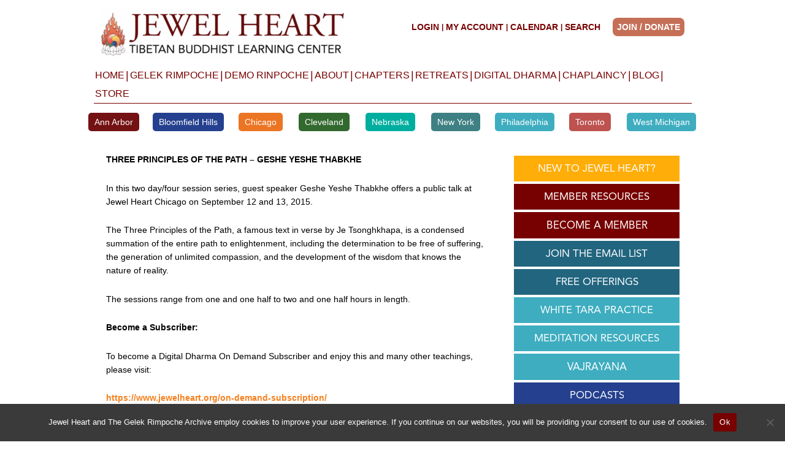

--- FILE ---
content_type: text/html; charset=UTF-8
request_url: https://www.jewelheart.org/digital-dharma/three-principles-of-the-path-geshe-yeshe-thabkhe/
body_size: 44654
content:
<!DOCTYPE html>
<html lang="en-US">
<head>
<!-- Google tag (gtag.js) -->
<script async src="https://www.googletagmanager.com/gtag/js?id=G-CZGVJXQLRT"></script>
<script>
  window.dataLayer = window.dataLayer || [];
  function gtag(){dataLayer.push(arguments);}
  gtag('js', new Date());

  gtag('config', 'G-CZGVJXQLRT');
</script>

<!-- Google Tag Manager -->
<script>(function(w,d,s,l,i){w[l]=w[l]||[];w[l].push({'gtm.start':
new Date().getTime(),event:'gtm.js'});var f=d.getElementsByTagName(s)[0],
j=d.createElement(s),dl=l!='dataLayer'?'&l='+l:'';j.async=true;j.src=
'https://www.googletagmanager.com/gtm.js?id='+i+dl;f.parentNode.insertBefore(j,f);
})(window,document,'script','dataLayer','GTM-TLVSBZW');</script>
<!-- End Google Tag Manager -->

<meta charset="UTF-8">
<script>
var gform;gform||(document.addEventListener("gform_main_scripts_loaded",function(){gform.scriptsLoaded=!0}),document.addEventListener("gform/theme/scripts_loaded",function(){gform.themeScriptsLoaded=!0}),window.addEventListener("DOMContentLoaded",function(){gform.domLoaded=!0}),gform={domLoaded:!1,scriptsLoaded:!1,themeScriptsLoaded:!1,isFormEditor:()=>"function"==typeof InitializeEditor,callIfLoaded:function(o){return!(!gform.domLoaded||!gform.scriptsLoaded||!gform.themeScriptsLoaded&&!gform.isFormEditor()||(gform.isFormEditor()&&console.warn("The use of gform.initializeOnLoaded() is deprecated in the form editor context and will be removed in Gravity Forms 3.1."),o(),0))},initializeOnLoaded:function(o){gform.callIfLoaded(o)||(document.addEventListener("gform_main_scripts_loaded",()=>{gform.scriptsLoaded=!0,gform.callIfLoaded(o)}),document.addEventListener("gform/theme/scripts_loaded",()=>{gform.themeScriptsLoaded=!0,gform.callIfLoaded(o)}),window.addEventListener("DOMContentLoaded",()=>{gform.domLoaded=!0,gform.callIfLoaded(o)}))},hooks:{action:{},filter:{}},addAction:function(o,r,e,t){gform.addHook("action",o,r,e,t)},addFilter:function(o,r,e,t){gform.addHook("filter",o,r,e,t)},doAction:function(o){gform.doHook("action",o,arguments)},applyFilters:function(o){return gform.doHook("filter",o,arguments)},removeAction:function(o,r){gform.removeHook("action",o,r)},removeFilter:function(o,r,e){gform.removeHook("filter",o,r,e)},addHook:function(o,r,e,t,n){null==gform.hooks[o][r]&&(gform.hooks[o][r]=[]);var d=gform.hooks[o][r];null==n&&(n=r+"_"+d.length),gform.hooks[o][r].push({tag:n,callable:e,priority:t=null==t?10:t})},doHook:function(r,o,e){var t;if(e=Array.prototype.slice.call(e,1),null!=gform.hooks[r][o]&&((o=gform.hooks[r][o]).sort(function(o,r){return o.priority-r.priority}),o.forEach(function(o){"function"!=typeof(t=o.callable)&&(t=window[t]),"action"==r?t.apply(null,e):e[0]=t.apply(null,e)})),"filter"==r)return e[0]},removeHook:function(o,r,t,n){var e;null!=gform.hooks[o][r]&&(e=(e=gform.hooks[o][r]).filter(function(o,r,e){return!!(null!=n&&n!=o.tag||null!=t&&t!=o.priority)}),gform.hooks[o][r]=e)}});
</script>

<meta name="viewport" content="width=device-width, initial-scale=1">
	<link rel="profile" href="https://gmpg.org/xfn/11"> 
	<title>Three Principles of the Path &#8211; Geshe Yeshe Thabkhe &#8211; Jewel Heart</title>
<meta name='robots' content='max-image-preview:large' />
<!-- jwplayer -->
<script type="text/javascript" src="https://cdn.jwplayer.com/libraries/c5YTP9Ut.js"></script>
<!-- Bootstrap -->
<link href="https://cdn.jsdelivr.net/npm/bootstrap@5.0.2/dist/css/bootstrap.min.css" rel="stylesheet" integrity="sha384-EVSTQN3/azprG1Anm3QDgpJLIm9Nao0Yz1ztcQTwFspd3yD65VohhpuuCOmLASjC" crossorigin="anonymous">
<link rel='dns-prefetch' href='//cdn.jsdelivr.net' />
<link rel='dns-prefetch' href='//use.typekit.net' />
<link rel='dns-prefetch' href='//cdnjs.cloudflare.com' />
<link rel="alternate" type="application/rss+xml" title="Jewel Heart &raquo; Feed" href="https://www.jewelheart.org/feed/" />
<link rel="alternate" type="application/rss+xml" title="Jewel Heart &raquo; Comments Feed" href="https://www.jewelheart.org/comments/feed/" />
<link rel="alternate" title="oEmbed (JSON)" type="application/json+oembed" href="https://www.jewelheart.org/wp-json/oembed/1.0/embed?url=https%3A%2F%2Fwww.jewelheart.org%2Fdigital-dharma%2Fthree-principles-of-the-path-geshe-yeshe-thabkhe%2F" />
<link rel="alternate" title="oEmbed (XML)" type="text/xml+oembed" href="https://www.jewelheart.org/wp-json/oembed/1.0/embed?url=https%3A%2F%2Fwww.jewelheart.org%2Fdigital-dharma%2Fthree-principles-of-the-path-geshe-yeshe-thabkhe%2F&#038;format=xml" />
<style id='wp-img-auto-sizes-contain-inline-css'>
img:is([sizes=auto i],[sizes^="auto," i]){contain-intrinsic-size:3000px 1500px}
/*# sourceURL=wp-img-auto-sizes-contain-inline-css */
</style>
<link rel='stylesheet' id='nivoslider-css' href='https://www.jewelheart.org/wp-content/plugins/nivo-slider/scripts/nivo-slider/nivo-slider.css?ver=6.9' media='all' />
<link rel='stylesheet' id='astra-theme-css-css' href='https://www.jewelheart.org/wp-content/themes/astra/assets/css/minified/main.min.css?ver=4.11.18' media='all' />
<style id='astra-theme-css-inline-css'>
:root{--ast-post-nav-space:0;--ast-container-default-xlg-padding:3em;--ast-container-default-lg-padding:3em;--ast-container-default-slg-padding:2em;--ast-container-default-md-padding:3em;--ast-container-default-sm-padding:3em;--ast-container-default-xs-padding:2.4em;--ast-container-default-xxs-padding:1.8em;--ast-code-block-background:#ECEFF3;--ast-comment-inputs-background:#F9FAFB;--ast-normal-container-width:975px;--ast-narrow-container-width:975px;--ast-blog-title-font-weight:normal;--ast-blog-meta-weight:inherit;--ast-global-color-primary:var(--ast-global-color-5);--ast-global-color-secondary:var(--ast-global-color-4);--ast-global-color-alternate-background:var(--ast-global-color-7);--ast-global-color-subtle-background:var(--ast-global-color-6);--ast-bg-style-guide:var( --ast-global-color-secondary,--ast-global-color-5 );--ast-shadow-style-guide:0px 0px 4px 0 #00000057;--ast-global-dark-bg-style:#fff;--ast-global-dark-lfs:#fbfbfb;--ast-widget-bg-color:#fafafa;--ast-wc-container-head-bg-color:#fbfbfb;--ast-title-layout-bg:#eeeeee;--ast-search-border-color:#e7e7e7;--ast-lifter-hover-bg:#e6e6e6;--ast-gallery-block-color:#000;--srfm-color-input-label:var(--ast-global-color-2);}html{font-size:87.5%;}a{color:#f58120;}a:hover,a:focus{color:#f58120;}body,button,input,select,textarea,.ast-button,.ast-custom-button{font-family:Arial,Helvetica,Verdana,sans-serif;font-weight:400;font-size:14px;font-size:1rem;}blockquote{color:var(--ast-global-color-8);}h1,h2,h3,h4,h5,h6,.entry-content :where(h1,h2,h3,h4,h5,h6),.site-title,.site-title a{font-weight:400;}.site-title{font-size:35px;font-size:2.5rem;display:none;}header .custom-logo-link img{max-width:396px;width:396px;}.astra-logo-svg{width:396px;}.site-header .site-description{font-size:15px;font-size:1.0714285714286rem;display:none;}.entry-title{font-size:24px;font-size:1.7142857142857rem;}.archive .ast-article-post .ast-article-inner,.blog .ast-article-post .ast-article-inner,.archive .ast-article-post .ast-article-inner:hover,.blog .ast-article-post .ast-article-inner:hover{overflow:hidden;}h1,.entry-content :where(h1){font-size:24px;font-size:1.7142857142857rem;font-weight:500;line-height:1.4em;}h2,.entry-content :where(h2){font-size:24px;font-size:1.7142857142857rem;font-weight:500;line-height:1.3em;}h3,.entry-content :where(h3){font-size:18px;font-size:1.2857142857143rem;font-weight:500;line-height:1.3em;}h4,.entry-content :where(h4){font-size:16px;font-size:1.1428571428571rem;line-height:1.2em;font-weight:500;}h5,.entry-content :where(h5){font-size:14px;font-size:1rem;line-height:1.2em;font-weight:500;}h6,.entry-content :where(h6){font-size:12px;font-size:0.85714285714286rem;line-height:1.25em;font-weight:500;}::selection{background-color:#770000;color:#ffffff;}body,h1,h2,h3,h4,h5,h6,.entry-title a,.entry-content :where(h1,h2,h3,h4,h5,h6){color:var(--ast-global-color-8);}.tagcloud a:hover,.tagcloud a:focus,.tagcloud a.current-item{color:#000000;border-color:#f58120;background-color:#f58120;}input:focus,input[type="text"]:focus,input[type="email"]:focus,input[type="url"]:focus,input[type="password"]:focus,input[type="reset"]:focus,input[type="search"]:focus,textarea:focus{border-color:#f58120;}input[type="radio"]:checked,input[type=reset],input[type="checkbox"]:checked,input[type="checkbox"]:hover:checked,input[type="checkbox"]:focus:checked,input[type=range]::-webkit-slider-thumb{border-color:#f58120;background-color:#f58120;box-shadow:none;}.site-footer a:hover + .post-count,.site-footer a:focus + .post-count{background:#f58120;border-color:#f58120;}.single .nav-links .nav-previous,.single .nav-links .nav-next{color:#f58120;}.entry-meta,.entry-meta *{line-height:1.45;color:#f58120;}.entry-meta a:not(.ast-button):hover,.entry-meta a:not(.ast-button):hover *,.entry-meta a:not(.ast-button):focus,.entry-meta a:not(.ast-button):focus *,.page-links > .page-link,.page-links .page-link:hover,.post-navigation a:hover{color:#f58120;}#cat option,.secondary .calendar_wrap thead a,.secondary .calendar_wrap thead a:visited{color:#f58120;}.secondary .calendar_wrap #today,.ast-progress-val span{background:#f58120;}.secondary a:hover + .post-count,.secondary a:focus + .post-count{background:#f58120;border-color:#f58120;}.calendar_wrap #today > a{color:#000000;}.page-links .page-link,.single .post-navigation a{color:#f58120;}.ast-search-menu-icon .search-form button.search-submit{padding:0 4px;}.ast-search-menu-icon form.search-form{padding-right:0;}.ast-search-menu-icon.slide-search input.search-field{width:0;}.ast-header-search .ast-search-menu-icon.ast-dropdown-active .search-form,.ast-header-search .ast-search-menu-icon.ast-dropdown-active .search-field:focus{transition:all 0.2s;}.search-form input.search-field:focus{outline:none;}.ast-search-menu-icon .search-form button.search-submit:focus,.ast-theme-transparent-header .ast-header-search .ast-dropdown-active .ast-icon,.ast-theme-transparent-header .ast-inline-search .search-field:focus .ast-icon{color:var(--ast-global-color-1);}.ast-header-search .slide-search .search-form{border:2px solid var(--ast-global-color-0);}.ast-header-search .slide-search .search-field{background-color:(--ast-global-dark-bg-style);}.ast-archive-title{color:var(--ast-global-color-2);}.widget-title,.widget .wp-block-heading{font-size:20px;font-size:1.4285714285714rem;color:var(--ast-global-color-2);}.single .ast-author-details .author-title{color:#f58120;}#secondary,#secondary button,#secondary input,#secondary select,#secondary textarea{font-size:14px;font-size:1rem;}.ast-search-menu-icon.slide-search a:focus-visible:focus-visible,.astra-search-icon:focus-visible,#close:focus-visible,a:focus-visible,.ast-menu-toggle:focus-visible,.site .skip-link:focus-visible,.wp-block-loginout input:focus-visible,.wp-block-search.wp-block-search__button-inside .wp-block-search__inside-wrapper,.ast-header-navigation-arrow:focus-visible,.ast-orders-table__row .ast-orders-table__cell:focus-visible,a#ast-apply-coupon:focus-visible,#ast-apply-coupon:focus-visible,#close:focus-visible,.button.search-submit:focus-visible,#search_submit:focus,.normal-search:focus-visible,.ast-header-account-wrap:focus-visible,.astra-cart-drawer-close:focus,.ast-single-variation:focus,.ast-button:focus{outline-style:dotted;outline-color:inherit;outline-width:thin;}input:focus,input[type="text"]:focus,input[type="email"]:focus,input[type="url"]:focus,input[type="password"]:focus,input[type="reset"]:focus,input[type="search"]:focus,input[type="number"]:focus,textarea:focus,.wp-block-search__input:focus,[data-section="section-header-mobile-trigger"] .ast-button-wrap .ast-mobile-menu-trigger-minimal:focus,.ast-mobile-popup-drawer.active .menu-toggle-close:focus,#ast-scroll-top:focus,#coupon_code:focus,#ast-coupon-code:focus{border-style:dotted;border-color:inherit;border-width:thin;}input{outline:none;}.site-logo-img img{ transition:all 0.2s linear;}body .ast-oembed-container *{position:absolute;top:0;width:100%;height:100%;left:0;}body .wp-block-embed-pocket-casts .ast-oembed-container *{position:unset;}.ast-single-post-featured-section + article {margin-top: 2em;}.site-content .ast-single-post-featured-section img {width: 100%;overflow: hidden;object-fit: cover;}.ast-separate-container .site-content .ast-single-post-featured-section + article {margin-top: -80px;z-index: 9;position: relative;border-radius: 4px;}@media (min-width: 1001px) {.ast-no-sidebar .site-content .ast-article-image-container--wide {margin-left: -120px;margin-right: -120px;max-width: unset;width: unset;}.ast-left-sidebar .site-content .ast-article-image-container--wide,.ast-right-sidebar .site-content .ast-article-image-container--wide {margin-left: -10px;margin-right: -10px;}.site-content .ast-article-image-container--full {margin-left: calc( -50vw + 50%);margin-right: calc( -50vw + 50%);max-width: 100vw;width: 100vw;}.ast-left-sidebar .site-content .ast-article-image-container--full,.ast-right-sidebar .site-content .ast-article-image-container--full {margin-left: -10px;margin-right: -10px;max-width: inherit;width: auto;}}.site > .ast-single-related-posts-container {margin-top: 0;}@media (min-width: 1001px) {.ast-desktop .ast-container--narrow {max-width: var(--ast-narrow-container-width);margin: 0 auto;}}#secondary {margin: 4em 0 2.5em;word-break: break-word;line-height: 2;}#secondary li {margin-bottom: 0.75em;}#secondary li:last-child {margin-bottom: 0;}@media (max-width: 768px) {.js_active .ast-plain-container.ast-single-post #secondary {margin-top: 1.5em;}}.ast-separate-container.ast-two-container #secondary .widget {background-color: #fff;padding: 2em;margin-bottom: 2em;}@media (min-width: 993px) {.ast-left-sidebar #secondary {padding-right: 60px;}.ast-right-sidebar #secondary {padding-left: 60px;}}@media (max-width: 993px) {.ast-right-sidebar #secondary {padding-left: 30px;}.ast-left-sidebar #secondary {padding-right: 30px;}}@media (min-width: 993px) {.ast-page-builder-template.ast-left-sidebar #secondary {padding-left: 60px;}.ast-page-builder-template.ast-right-sidebar #secondary {padding-right: 60px;}}@media (max-width: 993px) {.ast-page-builder-template.ast-right-sidebar #secondary {padding-right: 30px;}.ast-page-builder-template.ast-left-sidebar #secondary {padding-left: 30px;}}@media (max-width:1000.9px){#ast-desktop-header{display:none;}}@media (min-width:1001px){#ast-mobile-header{display:none;}}@media( max-width: 420px ) {.single .nav-links .nav-previous,.single .nav-links .nav-next {width: 100%;text-align: center;}}.wp-block-buttons.aligncenter{justify-content:center;}@media (max-width:1000px){.ast-theme-transparent-header #primary,.ast-theme-transparent-header #secondary{padding:0;}}@media (max-width:1000px){.ast-plain-container.ast-no-sidebar #primary{padding:0;}}.ast-plain-container.ast-no-sidebar #primary{margin-top:0;margin-bottom:0;}@media (min-width:1200px){.ast-plain-container.ast-no-sidebar #primary{margin-top:60px;margin-bottom:60px;}}.wp-block-button.is-style-outline .wp-block-button__link{border-color:#fbac18;}div.wp-block-button.is-style-outline > .wp-block-button__link:not(.has-text-color),div.wp-block-button.wp-block-button__link.is-style-outline:not(.has-text-color){color:#fbac18;}.wp-block-button.is-style-outline .wp-block-button__link:hover,.wp-block-buttons .wp-block-button.is-style-outline .wp-block-button__link:focus,.wp-block-buttons .wp-block-button.is-style-outline > .wp-block-button__link:not(.has-text-color):hover,.wp-block-buttons .wp-block-button.wp-block-button__link.is-style-outline:not(.has-text-color):hover{color:var(--ast-global-color-5);background-color:#fbac18;border-color:#fbac18;}.post-page-numbers.current .page-link,.ast-pagination .page-numbers.current{color:#ffffff;border-color:#770000;background-color:#770000;}.wp-block-buttons .wp-block-button.is-style-outline .wp-block-button__link.wp-element-button,.ast-outline-button,.wp-block-uagb-buttons-child .uagb-buttons-repeater.ast-outline-button{border-color:var(--ast-global-color-7);font-family:inherit;font-weight:600;font-size:20px;font-size:1.4285714285714rem;line-height:1em;padding-top:20px;padding-right:40px;padding-bottom:20px;padding-left:40px;border-top-left-radius:50px;border-top-right-radius:50px;border-bottom-right-radius:50px;border-bottom-left-radius:50px;}.wp-block-buttons .wp-block-button.is-style-outline > .wp-block-button__link:not(.has-text-color),.wp-block-buttons .wp-block-button.wp-block-button__link.is-style-outline:not(.has-text-color),.ast-outline-button{color:var(--ast-global-color-2);}.wp-block-button.is-style-outline .wp-block-button__link:hover,.wp-block-buttons .wp-block-button.is-style-outline .wp-block-button__link:focus,.wp-block-buttons .wp-block-button.is-style-outline > .wp-block-button__link:not(.has-text-color):hover,.wp-block-buttons .wp-block-button.wp-block-button__link.is-style-outline:not(.has-text-color):hover,.ast-outline-button:hover,.ast-outline-button:focus,.wp-block-uagb-buttons-child .uagb-buttons-repeater.ast-outline-button:hover,.wp-block-uagb-buttons-child .uagb-buttons-repeater.ast-outline-button:focus{color:var(--ast-global-color-2);background-color:var(--ast-global-color-7);border-color:#fbac18;}.wp-block-button .wp-block-button__link.wp-element-button.is-style-outline:not(.has-background),.wp-block-button.is-style-outline>.wp-block-button__link.wp-element-button:not(.has-background),.ast-outline-button{background-color:var(--ast-global-color-7);}@media (max-width:1000px){.wp-block-buttons .wp-block-button.is-style-outline .wp-block-button__link.wp-element-button,.ast-outline-button,.wp-block-uagb-buttons-child .uagb-buttons-repeater.ast-outline-button{padding-top:18px;padding-right:32px;padding-bottom:18px;padding-left:32px;}}@media (max-width:544px){.wp-block-buttons .wp-block-button.is-style-outline .wp-block-button__link.wp-element-button,.ast-outline-button,.wp-block-uagb-buttons-child .uagb-buttons-repeater.ast-outline-button{padding-top:15px;padding-right:28px;padding-bottom:15px;padding-left:28px;}}.entry-content[data-ast-blocks-layout] > figure{margin-bottom:1em;}h1.widget-title{font-weight:500;}h2.widget-title{font-weight:500;}h3.widget-title{font-weight:500;}#page{display:flex;flex-direction:column;min-height:100vh;}.ast-404-layout-1 h1.page-title{color:var(--ast-global-color-2);}.single .post-navigation a{line-height:1em;height:inherit;}.error-404 .page-sub-title{font-size:1.5rem;font-weight:inherit;}.search .site-content .content-area .search-form{margin-bottom:0;}#page .site-content{flex-grow:1;}.widget{margin-bottom:1.25em;}#secondary li{line-height:1.5em;}#secondary .wp-block-group h2{margin-bottom:0.7em;}#secondary h2{font-size:1.7rem;}.ast-separate-container .ast-article-post,.ast-separate-container .ast-article-single,.ast-separate-container .comment-respond{padding:3em;}.ast-separate-container .ast-article-single .ast-article-single{padding:0;}.ast-article-single .wp-block-post-template-is-layout-grid{padding-left:0;}.ast-separate-container .comments-title,.ast-narrow-container .comments-title{padding:1.5em 2em;}.ast-page-builder-template .comment-form-textarea,.ast-comment-formwrap .ast-grid-common-col{padding:0;}.ast-comment-formwrap{padding:0;display:inline-flex;column-gap:20px;width:100%;margin-left:0;margin-right:0;}.comments-area textarea#comment:focus,.comments-area textarea#comment:active,.comments-area .ast-comment-formwrap input[type="text"]:focus,.comments-area .ast-comment-formwrap input[type="text"]:active {box-shadow:none;outline:none;}.archive.ast-page-builder-template .entry-header{margin-top:2em;}.ast-page-builder-template .ast-comment-formwrap{width:100%;}.entry-title{margin-bottom:0.5em;}.ast-archive-description p{font-size:inherit;font-weight:inherit;line-height:inherit;}.ast-separate-container .ast-comment-list li.depth-1,.hentry{margin-bottom:2em;}@media (min-width:1000px){.ast-left-sidebar.ast-page-builder-template #secondary,.archive.ast-right-sidebar.ast-page-builder-template .site-main{padding-left:20px;padding-right:20px;}}@media (max-width:544px){.ast-comment-formwrap.ast-row{column-gap:10px;display:inline-block;}#ast-commentform .ast-grid-common-col{position:relative;width:100%;}}@media (min-width:1201px){.ast-separate-container .ast-article-post,.ast-separate-container .ast-article-single,.ast-separate-container .ast-author-box,.ast-separate-container .ast-404-layout-1,.ast-separate-container .no-results{padding:3em;}}@media (max-width:1000px){.ast-left-sidebar #content > .ast-container{display:flex;flex-direction:column-reverse;width:100%;}}@media (max-width:1000px){#secondary.secondary{padding-top:0;}.ast-separate-container.ast-right-sidebar #secondary{padding-left:1em;padding-right:1em;}.ast-separate-container.ast-two-container #secondary{padding-left:0;padding-right:0;}.ast-page-builder-template .entry-header #secondary,.ast-page-builder-template #secondary{margin-top:1.5em;}}@media (max-width:1000px){.ast-right-sidebar #primary{padding-right:0;}.ast-page-builder-template.ast-left-sidebar #secondary,.ast-page-builder-template.ast-right-sidebar #secondary{padding-right:20px;padding-left:20px;}.ast-right-sidebar #secondary,.ast-left-sidebar #primary{padding-left:0;}.ast-left-sidebar #secondary{padding-right:0;}}@media (min-width:1001px){.ast-separate-container.ast-right-sidebar #primary,.ast-separate-container.ast-left-sidebar #primary{border:0;}.search-no-results.ast-separate-container #primary{margin-bottom:4em;}}@media (min-width:1001px){.ast-right-sidebar #primary{border-right:1px solid var(--ast-border-color);}.ast-left-sidebar #primary{border-left:1px solid var(--ast-border-color);}.ast-right-sidebar #secondary{border-left:1px solid var(--ast-border-color);margin-left:-1px;}.ast-left-sidebar #secondary{border-right:1px solid var(--ast-border-color);margin-right:-1px;}.ast-separate-container.ast-two-container.ast-right-sidebar #secondary{padding-left:30px;padding-right:0;}.ast-separate-container.ast-two-container.ast-left-sidebar #secondary{padding-right:30px;padding-left:0;}.ast-separate-container.ast-right-sidebar #secondary,.ast-separate-container.ast-left-sidebar #secondary{border:0;margin-left:auto;margin-right:auto;}.ast-separate-container.ast-two-container #secondary .widget:last-child{margin-bottom:0;}}.wp-block-button .wp-block-button__link{color:var(--ast-global-color-5);}.wp-block-button .wp-block-button__link:hover,.wp-block-button .wp-block-button__link:focus{color:var(--ast-global-color-5);background-color:#fbac18;border-color:#fbac18;}.wp-block-button .wp-block-button__link,.wp-block-search .wp-block-search__button,body .wp-block-file .wp-block-file__button{border-style:solid;border-top-width:0px;border-right-width:0px;border-left-width:0px;border-bottom-width:0px;border-color:#fbac18;background-color:#fbac18;color:var(--ast-global-color-5);font-family:inherit;font-weight:500;line-height:1em;font-size:16px;font-size:1.1428571428571rem;border-top-left-radius:5px;border-top-right-radius:5px;border-bottom-right-radius:5px;border-bottom-left-radius:5px;padding-top:8px;padding-right:20px;padding-bottom:8px;padding-left:20px;}@media (max-width:1000px){.wp-block-button .wp-block-button__link,.wp-block-search .wp-block-search__button,body .wp-block-file .wp-block-file__button{padding-top:18px;padding-right:32px;padding-bottom:18px;padding-left:32px;}}@media (max-width:544px){.wp-block-button .wp-block-button__link,.wp-block-search .wp-block-search__button,body .wp-block-file .wp-block-file__button{padding-top:15px;padding-right:28px;padding-bottom:15px;padding-left:28px;}}.menu-toggle,button,.ast-button,.ast-custom-button,.button,input#submit,input[type="button"],input[type="submit"],input[type="reset"],#comments .submit,.search .search-submit,form[CLASS*="wp-block-search__"].wp-block-search .wp-block-search__inside-wrapper .wp-block-search__button,body .wp-block-file .wp-block-file__button,.search .search-submit{border-style:solid;border-top-width:0px;border-right-width:0px;border-left-width:0px;border-bottom-width:0px;color:var(--ast-global-color-5);border-color:#fbac18;background-color:#fbac18;padding-top:8px;padding-right:20px;padding-bottom:8px;padding-left:20px;font-family:inherit;font-weight:500;font-size:16px;font-size:1.1428571428571rem;line-height:1em;border-top-left-radius:5px;border-top-right-radius:5px;border-bottom-right-radius:5px;border-bottom-left-radius:5px;}button:focus,.menu-toggle:hover,button:hover,.ast-button:hover,.ast-custom-button:hover .button:hover,.ast-custom-button:hover ,input[type=reset]:hover,input[type=reset]:focus,input#submit:hover,input#submit:focus,input[type="button"]:hover,input[type="button"]:focus,input[type="submit"]:hover,input[type="submit"]:focus,form[CLASS*="wp-block-search__"].wp-block-search .wp-block-search__inside-wrapper .wp-block-search__button:hover,form[CLASS*="wp-block-search__"].wp-block-search .wp-block-search__inside-wrapper .wp-block-search__button:focus,body .wp-block-file .wp-block-file__button:hover,body .wp-block-file .wp-block-file__button:focus{color:var(--ast-global-color-5);background-color:#fbac18;border-color:#fbac18;}form[CLASS*="wp-block-search__"].wp-block-search .wp-block-search__inside-wrapper .wp-block-search__button.has-icon{padding-top:calc(8px - 3px);padding-right:calc(20px - 3px);padding-bottom:calc(8px - 3px);padding-left:calc(20px - 3px);}@media (max-width:1000px){.menu-toggle,button,.ast-button,.ast-custom-button,.button,input#submit,input[type="button"],input[type="submit"],input[type="reset"],#comments .submit,.search .search-submit,form[CLASS*="wp-block-search__"].wp-block-search .wp-block-search__inside-wrapper .wp-block-search__button,body .wp-block-file .wp-block-file__button,.search .search-submit{padding-top:18px;padding-right:32px;padding-bottom:18px;padding-left:32px;}}@media (max-width:544px){.menu-toggle,button,.ast-button,.ast-custom-button,.button,input#submit,input[type="button"],input[type="submit"],input[type="reset"],#comments .submit,.search .search-submit,form[CLASS*="wp-block-search__"].wp-block-search .wp-block-search__inside-wrapper .wp-block-search__button,body .wp-block-file .wp-block-file__button,.search .search-submit{padding-top:15px;padding-right:28px;padding-bottom:15px;padding-left:28px;}}@media (max-width:1000px){.ast-mobile-header-stack .main-header-bar .ast-search-menu-icon{display:inline-block;}.ast-header-break-point.ast-header-custom-item-outside .ast-mobile-header-stack .main-header-bar .ast-search-icon{margin:0;}.ast-comment-avatar-wrap img{max-width:2.5em;}.ast-comment-meta{padding:0 1.8888em 1.3333em;}.ast-separate-container .ast-comment-list li.depth-1{padding:1.5em 2.14em;}.ast-separate-container .comment-respond{padding:2em 2.14em;}}@media (min-width:544px){.ast-container{max-width:100%;}}@media (max-width:544px){.ast-separate-container .ast-article-post,.ast-separate-container .ast-article-single,.ast-separate-container .comments-title,.ast-separate-container .ast-archive-description{padding:1.5em 1em;}.ast-separate-container #content .ast-container{padding-left:0.54em;padding-right:0.54em;}.ast-separate-container .ast-comment-list .bypostauthor{padding:.5em;}.ast-search-menu-icon.ast-dropdown-active .search-field{width:170px;}.ast-separate-container #secondary{padding-top:0;}.ast-separate-container.ast-two-container #secondary .widget{margin-bottom:1.5em;padding-left:1em;padding-right:1em;}} #ast-mobile-header .ast-site-header-cart-li a{pointer-events:none;}@media (max-width:1000px){.site-title{display:none;}.site-header .site-description{display:none;}h1,.entry-content :where(h1){font-size:24px;}h2,.entry-content :where(h2){font-size:24px;}h3,.entry-content :where(h3){font-size:18px;}h4,.entry-content :where(h4){font-size:16px;font-size:1.1428571428571rem;}h5,.entry-content :where(h5){font-size:14px;font-size:1rem;}h6,.entry-content :where(h6){font-size:12px;font-size:0.85714285714286rem;}.astra-logo-svg{width:80px;}header .custom-logo-link img,.ast-header-break-point .site-logo-img .custom-mobile-logo-link img{max-width:80px;width:80px;}}@media (max-width:544px){.site-title{display:none;}.site-header .site-description{display:none;}h1,.entry-content :where(h1){font-size:24px;}h2,.entry-content :where(h2){font-size:24px;}h3,.entry-content :where(h3){font-size:18px;}h4,.entry-content :where(h4){font-size:16px;font-size:1.1428571428571rem;}h5,.entry-content :where(h5){font-size:14px;font-size:1rem;}h6,.entry-content :where(h6){font-size:12px;font-size:0.85714285714286rem;}header .custom-logo-link img,.ast-header-break-point .site-branding img,.ast-header-break-point .custom-logo-link img{max-width:60px;width:60px;}.astra-logo-svg{width:60px;}.ast-header-break-point .site-logo-img .custom-mobile-logo-link img{max-width:60px;}}@media (max-width:1000px){html{font-size:79.8%;}}@media (max-width:544px){html{font-size:79.8%;}}@media (min-width:1001px){.ast-container{max-width:1015px;}}@media (min-width:1001px){.site-content .ast-container{display:flex;}}@media (max-width:1000px){.site-content .ast-container{flex-direction:column;}}@media (min-width:1001px){.main-header-menu .sub-menu .menu-item.ast-left-align-sub-menu:hover > .sub-menu,.main-header-menu .sub-menu .menu-item.ast-left-align-sub-menu.focus > .sub-menu{margin-left:-0px;}}.entry-content li > p{margin-bottom:0;}.site .comments-area{padding-bottom:3em;}.wp-block-file {display: flex;align-items: center;flex-wrap: wrap;justify-content: space-between;}.wp-block-pullquote {border: none;}.wp-block-pullquote blockquote::before {content: "\201D";font-family: "Helvetica",sans-serif;display: flex;transform: rotate( 180deg );font-size: 6rem;font-style: normal;line-height: 1;font-weight: bold;align-items: center;justify-content: center;}.has-text-align-right > blockquote::before {justify-content: flex-start;}.has-text-align-left > blockquote::before {justify-content: flex-end;}figure.wp-block-pullquote.is-style-solid-color blockquote {max-width: 100%;text-align: inherit;}:root {--wp--custom--ast-default-block-top-padding: 100px;--wp--custom--ast-default-block-right-padding: 80px;--wp--custom--ast-default-block-bottom-padding: 100px;--wp--custom--ast-default-block-left-padding: 80px;--wp--custom--ast-container-width: 975px;--wp--custom--ast-content-width-size: 975px;--wp--custom--ast-wide-width-size: calc(975px + var(--wp--custom--ast-default-block-left-padding) + var(--wp--custom--ast-default-block-right-padding));}.ast-narrow-container {--wp--custom--ast-content-width-size: 975px;--wp--custom--ast-wide-width-size: 975px;}@media(max-width: 1000px) {:root {--wp--custom--ast-default-block-top-padding: 50px;--wp--custom--ast-default-block-right-padding: 50px;--wp--custom--ast-default-block-bottom-padding: 50px;--wp--custom--ast-default-block-left-padding: 50px;}}@media(max-width: 544px) {:root {--wp--custom--ast-default-block-top-padding: 50px;--wp--custom--ast-default-block-right-padding: 30px;--wp--custom--ast-default-block-bottom-padding: 50px;--wp--custom--ast-default-block-left-padding: 30px;}}.entry-content > .wp-block-group,.entry-content > .wp-block-cover,.entry-content > .wp-block-columns {padding-top: var(--wp--custom--ast-default-block-top-padding);padding-right: var(--wp--custom--ast-default-block-right-padding);padding-bottom: var(--wp--custom--ast-default-block-bottom-padding);padding-left: var(--wp--custom--ast-default-block-left-padding);}.ast-plain-container.ast-no-sidebar .entry-content > .alignfull,.ast-page-builder-template .ast-no-sidebar .entry-content > .alignfull {margin-left: calc( -50vw + 50%);margin-right: calc( -50vw + 50%);max-width: 100vw;width: 100vw;}.ast-plain-container.ast-no-sidebar .entry-content .alignfull .alignfull,.ast-page-builder-template.ast-no-sidebar .entry-content .alignfull .alignfull,.ast-plain-container.ast-no-sidebar .entry-content .alignfull .alignwide,.ast-page-builder-template.ast-no-sidebar .entry-content .alignfull .alignwide,.ast-plain-container.ast-no-sidebar .entry-content .alignwide .alignfull,.ast-page-builder-template.ast-no-sidebar .entry-content .alignwide .alignfull,.ast-plain-container.ast-no-sidebar .entry-content .alignwide .alignwide,.ast-page-builder-template.ast-no-sidebar .entry-content .alignwide .alignwide,.ast-plain-container.ast-no-sidebar .entry-content .wp-block-column .alignfull,.ast-page-builder-template.ast-no-sidebar .entry-content .wp-block-column .alignfull,.ast-plain-container.ast-no-sidebar .entry-content .wp-block-column .alignwide,.ast-page-builder-template.ast-no-sidebar .entry-content .wp-block-column .alignwide {margin-left: auto;margin-right: auto;width: 100%;}[data-ast-blocks-layout] .wp-block-separator:not(.is-style-dots) {height: 0;}[data-ast-blocks-layout] .wp-block-separator {margin: 20px auto;}[data-ast-blocks-layout] .wp-block-separator:not(.is-style-wide):not(.is-style-dots) {max-width: 100px;}[data-ast-blocks-layout] .wp-block-separator.has-background {padding: 0;}.entry-content[data-ast-blocks-layout] > * {max-width: var(--wp--custom--ast-content-width-size);margin-left: auto;margin-right: auto;}.entry-content[data-ast-blocks-layout] > .alignwide {max-width: var(--wp--custom--ast-wide-width-size);}.entry-content[data-ast-blocks-layout] .alignfull {max-width: none;}.entry-content .wp-block-columns {margin-bottom: 0;}blockquote {margin: 1.5em;border-color: rgba(0,0,0,0.05);}.wp-block-quote:not(.has-text-align-right):not(.has-text-align-center) {border-left: 5px solid rgba(0,0,0,0.05);}.has-text-align-right > blockquote,blockquote.has-text-align-right {border-right: 5px solid rgba(0,0,0,0.05);}.has-text-align-left > blockquote,blockquote.has-text-align-left {border-left: 5px solid rgba(0,0,0,0.05);}.wp-block-site-tagline,.wp-block-latest-posts .read-more {margin-top: 15px;}.wp-block-loginout p label {display: block;}.wp-block-loginout p:not(.login-remember):not(.login-submit) input {width: 100%;}.wp-block-loginout input:focus {border-color: transparent;}.wp-block-loginout input:focus {outline: thin dotted;}.entry-content .wp-block-media-text .wp-block-media-text__content {padding: 0 0 0 8%;}.entry-content .wp-block-media-text.has-media-on-the-right .wp-block-media-text__content {padding: 0 8% 0 0;}.entry-content .wp-block-media-text.has-background .wp-block-media-text__content {padding: 8%;}.entry-content .wp-block-cover:not([class*="background-color"]):not(.has-text-color.has-link-color) .wp-block-cover__inner-container,.entry-content .wp-block-cover:not([class*="background-color"]) .wp-block-cover-image-text,.entry-content .wp-block-cover:not([class*="background-color"]) .wp-block-cover-text,.entry-content .wp-block-cover-image:not([class*="background-color"]) .wp-block-cover__inner-container,.entry-content .wp-block-cover-image:not([class*="background-color"]) .wp-block-cover-image-text,.entry-content .wp-block-cover-image:not([class*="background-color"]) .wp-block-cover-text {color: var(--ast-global-color-primary,var(--ast-global-color-5));}.wp-block-loginout .login-remember input {width: 1.1rem;height: 1.1rem;margin: 0 5px 4px 0;vertical-align: middle;}.wp-block-latest-posts > li > *:first-child,.wp-block-latest-posts:not(.is-grid) > li:first-child {margin-top: 0;}.entry-content > .wp-block-buttons,.entry-content > .wp-block-uagb-buttons {margin-bottom: 1.5em;}.wp-block-search__inside-wrapper .wp-block-search__input {padding: 0 10px;color: var(--ast-global-color-3);background: var(--ast-global-color-primary,var(--ast-global-color-5));border-color: var(--ast-border-color);}.wp-block-latest-posts .read-more {margin-bottom: 1.5em;}.wp-block-search__no-button .wp-block-search__inside-wrapper .wp-block-search__input {padding-top: 5px;padding-bottom: 5px;}.wp-block-latest-posts .wp-block-latest-posts__post-date,.wp-block-latest-posts .wp-block-latest-posts__post-author {font-size: 1rem;}.wp-block-latest-posts > li > *,.wp-block-latest-posts:not(.is-grid) > li {margin-top: 12px;margin-bottom: 12px;}.ast-page-builder-template .entry-content[data-ast-blocks-layout] > .alignwide:where(:not(.uagb-is-root-container):not(.spectra-is-root-container)) > * {max-width: var(--wp--custom--ast-wide-width-size);}.ast-page-builder-template .entry-content[data-ast-blocks-layout] > .inherit-container-width > *,.ast-page-builder-template .entry-content[data-ast-blocks-layout] > *:not(.wp-block-group):where(:not(.uagb-is-root-container):not(.spectra-is-root-container)) > *,.entry-content[data-ast-blocks-layout] > .wp-block-cover .wp-block-cover__inner-container {max-width: var(--wp--custom--ast-content-width-size) ;margin-left: auto;margin-right: auto;}.ast-page-builder-template .entry-content[data-ast-blocks-layout] > *,.ast-page-builder-template .entry-content[data-ast-blocks-layout] > .alignfull:where(:not(.wp-block-group):not(.uagb-is-root-container):not(.spectra-is-root-container)) > * {max-width: none;}.entry-content[data-ast-blocks-layout] .wp-block-cover:not(.alignleft):not(.alignright) {width: auto;}@media(max-width: 1200px) {.ast-separate-container .entry-content > .alignfull,.ast-separate-container .entry-content[data-ast-blocks-layout] > .alignwide,.ast-plain-container .entry-content[data-ast-blocks-layout] > .alignwide,.ast-plain-container .entry-content .alignfull {margin-left: calc(-1 * min(var(--ast-container-default-xlg-padding),20px)) ;margin-right: calc(-1 * min(var(--ast-container-default-xlg-padding),20px));}}@media(min-width: 1201px) {.ast-separate-container .entry-content > .alignfull {margin-left: calc(-1 * var(--ast-container-default-xlg-padding) );margin-right: calc(-1 * var(--ast-container-default-xlg-padding) );}.ast-separate-container .entry-content[data-ast-blocks-layout] > .alignwide,.ast-plain-container .entry-content[data-ast-blocks-layout] > .alignwide {margin-left: calc(-1 * var(--wp--custom--ast-default-block-left-padding) );margin-right: calc(-1 * var(--wp--custom--ast-default-block-right-padding) );}}@media(min-width: 1000px) {.ast-separate-container .entry-content .wp-block-group.alignwide:not(.inherit-container-width) > :where(:not(.alignleft):not(.alignright)),.ast-plain-container .entry-content .wp-block-group.alignwide:not(.inherit-container-width) > :where(:not(.alignleft):not(.alignright)) {max-width: calc( var(--wp--custom--ast-content-width-size) + 80px );}.ast-plain-container.ast-right-sidebar .entry-content[data-ast-blocks-layout] .alignfull,.ast-plain-container.ast-left-sidebar .entry-content[data-ast-blocks-layout] .alignfull {margin-left: -60px;margin-right: -60px;}}@media(min-width: 544px) {.entry-content > .alignleft {margin-right: 20px;}.entry-content > .alignright {margin-left: 20px;}}@media (max-width:544px){.wp-block-columns .wp-block-column:not(:last-child){margin-bottom:20px;}.wp-block-latest-posts{margin:0;}}@media( max-width: 600px ) {.entry-content .wp-block-media-text .wp-block-media-text__content,.entry-content .wp-block-media-text.has-media-on-the-right .wp-block-media-text__content {padding: 8% 0 0;}.entry-content .wp-block-media-text.has-background .wp-block-media-text__content {padding: 8%;}}.ast-narrow-container .site-content .wp-block-uagb-image--align-full .wp-block-uagb-image__figure {max-width: 100%;margin-left: auto;margin-right: auto;}.entry-content ul,.entry-content ol {padding: revert;margin: revert;}:root .has-ast-global-color-0-color{color:var(--ast-global-color-0);}:root .has-ast-global-color-0-background-color{background-color:var(--ast-global-color-0);}:root .wp-block-button .has-ast-global-color-0-color{color:var(--ast-global-color-0);}:root .wp-block-button .has-ast-global-color-0-background-color{background-color:var(--ast-global-color-0);}:root .has-ast-global-color-1-color{color:var(--ast-global-color-1);}:root .has-ast-global-color-1-background-color{background-color:var(--ast-global-color-1);}:root .wp-block-button .has-ast-global-color-1-color{color:var(--ast-global-color-1);}:root .wp-block-button .has-ast-global-color-1-background-color{background-color:var(--ast-global-color-1);}:root .has-ast-global-color-2-color{color:var(--ast-global-color-2);}:root .has-ast-global-color-2-background-color{background-color:var(--ast-global-color-2);}:root .wp-block-button .has-ast-global-color-2-color{color:var(--ast-global-color-2);}:root .wp-block-button .has-ast-global-color-2-background-color{background-color:var(--ast-global-color-2);}:root .has-ast-global-color-3-color{color:var(--ast-global-color-3);}:root .has-ast-global-color-3-background-color{background-color:var(--ast-global-color-3);}:root .wp-block-button .has-ast-global-color-3-color{color:var(--ast-global-color-3);}:root .wp-block-button .has-ast-global-color-3-background-color{background-color:var(--ast-global-color-3);}:root .has-ast-global-color-4-color{color:var(--ast-global-color-4);}:root .has-ast-global-color-4-background-color{background-color:var(--ast-global-color-4);}:root .wp-block-button .has-ast-global-color-4-color{color:var(--ast-global-color-4);}:root .wp-block-button .has-ast-global-color-4-background-color{background-color:var(--ast-global-color-4);}:root .has-ast-global-color-5-color{color:var(--ast-global-color-5);}:root .has-ast-global-color-5-background-color{background-color:var(--ast-global-color-5);}:root .wp-block-button .has-ast-global-color-5-color{color:var(--ast-global-color-5);}:root .wp-block-button .has-ast-global-color-5-background-color{background-color:var(--ast-global-color-5);}:root .has-ast-global-color-6-color{color:var(--ast-global-color-6);}:root .has-ast-global-color-6-background-color{background-color:var(--ast-global-color-6);}:root .wp-block-button .has-ast-global-color-6-color{color:var(--ast-global-color-6);}:root .wp-block-button .has-ast-global-color-6-background-color{background-color:var(--ast-global-color-6);}:root .has-ast-global-color-7-color{color:var(--ast-global-color-7);}:root .has-ast-global-color-7-background-color{background-color:var(--ast-global-color-7);}:root .wp-block-button .has-ast-global-color-7-color{color:var(--ast-global-color-7);}:root .wp-block-button .has-ast-global-color-7-background-color{background-color:var(--ast-global-color-7);}:root .has-ast-global-color-8-color{color:var(--ast-global-color-8);}:root .has-ast-global-color-8-background-color{background-color:var(--ast-global-color-8);}:root .wp-block-button .has-ast-global-color-8-color{color:var(--ast-global-color-8);}:root .wp-block-button .has-ast-global-color-8-background-color{background-color:var(--ast-global-color-8);}:root{--ast-global-color-0:#060097;--ast-global-color-1:#c10fff;--ast-global-color-2:#1e293b;--ast-global-color-3:#67768e;--ast-global-color-4:#f9f6fe;--ast-global-color-5:#FFFFFF;--ast-global-color-6:#F2F5F7;--ast-global-color-7:#ffcd57;--ast-global-color-8:#000000;}:root {--ast-border-color : #cccccc;}.ast-single-entry-banner {-js-display: flex;display: flex;flex-direction: column;justify-content: center;text-align: center;position: relative;background: var(--ast-title-layout-bg);}.ast-single-entry-banner[data-banner-layout="layout-1"] {max-width: 975px;background: inherit;padding: 20px 0;}.ast-single-entry-banner[data-banner-width-type="custom"] {margin: 0 auto;width: 100%;}.ast-single-entry-banner + .site-content .entry-header {margin-bottom: 0;}.site .ast-author-avatar {--ast-author-avatar-size: ;}a.ast-underline-text {text-decoration: underline;}.ast-container > .ast-terms-link {position: relative;display: block;}a.ast-button.ast-badge-tax {padding: 4px 8px;border-radius: 3px;font-size: inherit;}header.entry-header{text-align:left;}header.entry-header .entry-title{font-weight:600;font-size:32px;font-size:2.2857142857143rem;}header.entry-header > *:not(:last-child){margin-bottom:10px;}header.entry-header .post-thumb-img-content{text-align:center;}header.entry-header .post-thumb img,.ast-single-post-featured-section.post-thumb img{aspect-ratio:16/9;}@media (max-width:1000px){header.entry-header{text-align:left;}}@media (max-width:544px){header.entry-header{text-align:left;}}.ast-archive-entry-banner {-js-display: flex;display: flex;flex-direction: column;justify-content: center;text-align: center;position: relative;background: var(--ast-title-layout-bg);}.ast-archive-entry-banner[data-banner-width-type="custom"] {margin: 0 auto;width: 100%;}.ast-archive-entry-banner[data-banner-layout="layout-1"] {background: inherit;padding: 20px 0;text-align: left;}body.archive .ast-archive-description{max-width:975px;width:100%;text-align:left;padding-top:3em;padding-right:3em;padding-bottom:3em;padding-left:3em;}body.archive .ast-archive-description .ast-archive-title,body.archive .ast-archive-description .ast-archive-title *{font-weight:600;font-size:32px;font-size:2.2857142857143rem;}body.archive .ast-archive-description > *:not(:last-child){margin-bottom:10px;}@media (max-width:1000px){body.archive .ast-archive-description{text-align:left;}}@media (max-width:544px){body.archive .ast-archive-description{text-align:left;}}.ast-breadcrumbs .trail-browse,.ast-breadcrumbs .trail-items,.ast-breadcrumbs .trail-items li{display:inline-block;margin:0;padding:0;border:none;background:inherit;text-indent:0;text-decoration:none;}.ast-breadcrumbs .trail-browse{font-size:inherit;font-style:inherit;font-weight:inherit;color:inherit;}.ast-breadcrumbs .trail-items{list-style:none;}.trail-items li::after{padding:0 0.3em;content:"\00bb";}.trail-items li:last-of-type::after{display:none;}h1,h2,h3,h4,h5,h6,.entry-content :where(h1,h2,h3,h4,h5,h6){color:var(--ast-global-color-2);}.entry-title a{color:var(--ast-global-color-2);}@media (max-width:1000px){.ast-builder-grid-row-container.ast-builder-grid-row-tablet-3-firstrow .ast-builder-grid-row > *:first-child,.ast-builder-grid-row-container.ast-builder-grid-row-tablet-3-lastrow .ast-builder-grid-row > *:last-child{grid-column:1 / -1;}}@media (max-width:544px){.ast-builder-grid-row-container.ast-builder-grid-row-mobile-3-firstrow .ast-builder-grid-row > *:first-child,.ast-builder-grid-row-container.ast-builder-grid-row-mobile-3-lastrow .ast-builder-grid-row > *:last-child{grid-column:1 / -1;}}.ast-header-break-point .ast-has-mobile-header-logo .custom-logo-link,.ast-header-break-point .wp-block-site-logo .custom-logo-link,.ast-desktop .wp-block-site-logo .custom-mobile-logo-link {display: none;}.ast-header-break-point .ast-has-mobile-header-logo .custom-mobile-logo-link {display: inline-block;}.ast-header-break-point.ast-mobile-inherit-site-logo .ast-has-mobile-header-logo .custom-logo-link,.ast-header-break-point.ast-mobile-inherit-site-logo .ast-has-mobile-header-logo .astra-logo-svg {display: block;}.ast-builder-layout-element .ast-site-identity{margin-top:0px;margin-bottom:0px;margin-left:12px;margin-right:0px;}.ast-builder-layout-element[data-section="title_tagline"]{display:flex;}@media (max-width:1000px){.ast-header-break-point .ast-builder-layout-element[data-section="title_tagline"]{display:flex;}}@media (max-width:544px){.ast-header-break-point .ast-builder-layout-element[data-section="title_tagline"]{display:flex;}}[data-section*="section-hb-button-"] .menu-link{display:none;}.ast-header-button-1[data-section*="section-hb-button-"] .ast-builder-button-wrap .ast-custom-button{font-family:Arial,Helvetica,Verdana,sans-serif;font-weight:700;font-size:14px;font-size:1rem;line-height:22px;}.ast-header-button-1 .ast-custom-button{color:var(--ast-global-color-5);background:#c66f57;border-top-left-radius:8px;border-top-right-radius:8px;border-bottom-right-radius:8px;border-bottom-left-radius:8px;}.ast-header-button-1 .ast-custom-button:hover{color:var(--ast-global-color-5);background:#d18975;}.ast-header-button-1[data-section*="section-hb-button-"] .ast-builder-button-wrap .ast-custom-button{padding-top:4px;padding-bottom:4px;padding-left:7px;padding-right:7px;margin-top:0px;margin-bottom:0px;margin-left:0px;margin-right:12px;}.ast-header-button-1[data-section="section-hb-button-1"]{display:flex;}@media (max-width:1000px){.ast-header-break-point .ast-header-button-1[data-section="section-hb-button-1"]{display:flex;}}@media (max-width:544px){.ast-header-break-point .ast-header-button-1[data-section="section-hb-button-1"]{display:flex;}}.ast-header-button-2 .ast-custom-button{background:#741113;}.ast-header-button-2 .ast-custom-button:hover{background:#741113;}.ast-header-button-2[data-section*="section-hb-button-"] .ast-builder-button-wrap .ast-custom-button{padding-top:8px;padding-bottom:8px;padding-left:10px;padding-right:10px;margin-left:3px;margin-right:3px;}.ast-header-button-2[data-section="section-hb-button-2"]{display:flex;}@media (max-width:1000px){.ast-header-break-point .ast-header-button-2[data-section="section-hb-button-2"]{display:flex;}}@media (max-width:544px){.ast-header-break-point .ast-header-button-2[data-section="section-hb-button-2"]{display:flex;}}.ast-header-button-3 .ast-custom-button{background:#24408e;}.ast-header-button-3 .ast-custom-button:hover{background:#24408e;}.ast-header-button-3[data-section*="section-hb-button-"] .ast-builder-button-wrap .ast-custom-button{padding-top:8px;padding-bottom:8px;padding-left:10px;padding-right:10px;margin-left:3px;margin-right:3px;}.ast-header-button-3[data-section="section-hb-button-3"]{display:flex;}@media (max-width:1000px){.ast-header-break-point .ast-header-button-3[data-section="section-hb-button-3"]{display:flex;}}@media (max-width:544px){.ast-header-break-point .ast-header-button-3[data-section="section-hb-button-3"]{display:flex;}}.ast-header-button-4 .ast-custom-button{background:#32692f;}.ast-header-button-4 .ast-custom-button:hover{background:#32692f;}.ast-header-button-4[data-section*="section-hb-button-"] .ast-builder-button-wrap .ast-custom-button{padding-top:8px;padding-bottom:8px;padding-left:10px;padding-right:10px;margin-left:5px;margin-right:5px;}.ast-header-button-4[data-section="section-hb-button-4"]{display:flex;}@media (max-width:1000px){.ast-header-break-point .ast-header-button-4[data-section="section-hb-button-4"]{display:flex;}}@media (max-width:544px){.ast-header-break-point .ast-header-button-4[data-section="section-hb-button-4"]{display:flex;}}.ast-header-button-5 .ast-custom-button{background:#ec7523;}.ast-header-button-5 .ast-custom-button:hover{background:#ec7523;}.ast-header-button-5[data-section*="section-hb-button-"] .ast-builder-button-wrap .ast-custom-button{padding-top:8px;padding-bottom:8px;padding-left:10px;padding-right:10px;margin-left:5px;margin-right:5px;}.ast-header-button-5[data-section="section-hb-button-5"]{display:flex;}@media (max-width:1000px){.ast-header-break-point .ast-header-button-5[data-section="section-hb-button-5"]{display:flex;}}@media (max-width:544px){.ast-header-break-point .ast-header-button-5[data-section="section-hb-button-5"]{display:flex;}}.ast-header-button-6 .ast-custom-button{background:#bd524f;}.ast-header-button-6 .ast-custom-button:hover{background:#bd524f;}.ast-header-button-6[data-section*="section-hb-button-"] .ast-builder-button-wrap .ast-custom-button{padding-top:8px;padding-bottom:8px;padding-left:10px;padding-right:10px;margin-left:5px;margin-right:5px;}.ast-header-button-6[data-section="section-hb-button-6"]{display:flex;}@media (max-width:1000px){.ast-header-break-point .ast-header-button-6[data-section="section-hb-button-6"]{display:flex;}}@media (max-width:544px){.ast-header-break-point .ast-header-button-6[data-section="section-hb-button-6"]{display:flex;}}.ast-header-button-7 .ast-custom-button{background:#00ae9f;}.ast-header-button-7 .ast-custom-button:hover{background:#00ae9f;}.ast-header-button-7[data-section*="section-hb-button-"] .ast-builder-button-wrap .ast-custom-button{padding-top:8px;padding-bottom:8px;padding-left:10px;padding-right:10px;margin-left:5px;margin-right:5px;}.ast-header-button-7[data-section="section-hb-button-7"]{display:flex;}@media (max-width:1000px){.ast-header-break-point .ast-header-button-7[data-section="section-hb-button-7"]{display:flex;}}@media (max-width:544px){.ast-header-break-point .ast-header-button-7[data-section="section-hb-button-7"]{display:flex;}}.ast-header-button-8 .ast-custom-button{background:#3e8083;}.ast-header-button-8 .ast-custom-button:hover{background:#3e8083;}.ast-header-button-8[data-section*="section-hb-button-"] .ast-builder-button-wrap .ast-custom-button{padding-top:8px;padding-bottom:8px;padding-left:10px;padding-right:10px;margin-left:5px;margin-right:5px;}.ast-header-button-8[data-section="section-hb-button-8"]{display:flex;}@media (max-width:1000px){.ast-header-break-point .ast-header-button-8[data-section="section-hb-button-8"]{display:flex;}}@media (max-width:544px){.ast-header-break-point .ast-header-button-8[data-section="section-hb-button-8"]{display:flex;}}.ast-header-button-9 .ast-custom-button{background:#3eadc0;}.ast-header-button-9 .ast-custom-button:hover{background:#3eadc0;}.ast-header-button-9[data-section*="section-hb-button-"] .ast-builder-button-wrap .ast-custom-button{padding-top:8px;padding-bottom:8px;padding-left:10px;padding-right:10px;margin-left:5px;margin-right:5px;}.ast-header-button-9[data-section="section-hb-button-9"]{display:flex;}@media (max-width:1000px){.ast-header-break-point .ast-header-button-9[data-section="section-hb-button-9"]{display:flex;}}@media (max-width:544px){.ast-header-break-point .ast-header-button-9[data-section="section-hb-button-9"]{display:flex;}}.ast-header-button-10 .ast-custom-button{background:#3eadc0;}.ast-header-button-10 .ast-custom-button:hover{background:#3eadc0;}.ast-header-button-10[data-section*="section-hb-button-"] .ast-builder-button-wrap .ast-custom-button{padding-top:8px;padding-bottom:8px;padding-left:10px;padding-right:10px;margin-left:3px;margin-right:3px;}.ast-header-button-10[data-section="section-hb-button-10"]{display:flex;}@media (max-width:1000px){.ast-header-break-point .ast-header-button-10[data-section="section-hb-button-10"]{display:flex;}}@media (max-width:544px){.ast-header-break-point .ast-header-button-10[data-section="section-hb-button-10"]{display:flex;}}.ast-builder-menu-1{font-family:Arial,Helvetica,Verdana,sans-serif;font-weight:inherit;}.ast-builder-menu-1 .menu-item > .menu-link{font-size:16px;font-size:1.1428571428571rem;color:#770000;padding-top:0px;padding-bottom:0px;padding-left:2px;padding-right:2px;}.ast-builder-menu-1 .menu-item > .ast-menu-toggle{color:#770000;}.ast-builder-menu-1 .menu-item:hover > .menu-link,.ast-builder-menu-1 .inline-on-mobile .menu-item:hover > .ast-menu-toggle{color:rgba(0,0,0,0.97);}.ast-builder-menu-1 .menu-item:hover > .ast-menu-toggle{color:rgba(0,0,0,0.97);}.ast-builder-menu-1 .menu-item.current-menu-item > .menu-link,.ast-builder-menu-1 .inline-on-mobile .menu-item.current-menu-item > .ast-menu-toggle,.ast-builder-menu-1 .current-menu-ancestor > .menu-link{color:var(--ast-global-color-8);}.ast-builder-menu-1 .menu-item.current-menu-item > .ast-menu-toggle{color:var(--ast-global-color-8);}.ast-builder-menu-1 .sub-menu,.ast-builder-menu-1 .inline-on-mobile .sub-menu{border-top-width:0px;border-bottom-width:1px;border-right-width:0px;border-left-width:0px;border-color:var(--ast-global-color-2);border-style:solid;}.ast-builder-menu-1 .sub-menu .sub-menu{top:0px;}.ast-builder-menu-1 .main-header-menu > .menu-item > .sub-menu,.ast-builder-menu-1 .main-header-menu > .menu-item > .astra-full-megamenu-wrapper{margin-top:36px;}.ast-desktop .ast-builder-menu-1 .main-header-menu > .menu-item > .sub-menu:before,.ast-desktop .ast-builder-menu-1 .main-header-menu > .menu-item > .astra-full-megamenu-wrapper:before{height:calc( 36px + 0px + 5px );}.ast-builder-menu-1 .menu-item.menu-item-has-children > .ast-menu-toggle{top:0px;right:calc( 2px - 0.907em );}.ast-builder-menu-1 .main-header-menu,.ast-builder-menu-1 .main-header-menu .sub-menu{background-color:var(--ast-global-color-5);background-image:none;}.ast-desktop .ast-builder-menu-1 .menu-item .sub-menu .menu-link{border-style:none;}@media (max-width:1000px){.ast-builder-menu-1 .main-header-menu .menu-item > .menu-link{color:#640c0b;}.ast-builder-menu-1 .menu-item > .ast-menu-toggle{color:#640c0b;}.ast-header-break-point .ast-builder-menu-1 .menu-item.menu-item-has-children > .ast-menu-toggle{top:0;}.ast-builder-menu-1 .inline-on-mobile .menu-item.menu-item-has-children > .ast-menu-toggle{right:-15px;}.ast-builder-menu-1 .menu-item-has-children > .menu-link:after{content:unset;}.ast-builder-menu-1 .main-header-menu > .menu-item > .sub-menu,.ast-builder-menu-1 .main-header-menu > .menu-item > .astra-full-megamenu-wrapper{margin-top:0;}}@media (max-width:544px){.ast-header-break-point .ast-builder-menu-1 .menu-item.menu-item-has-children > .ast-menu-toggle{top:0;}.ast-builder-menu-1 .main-header-menu > .menu-item > .sub-menu,.ast-builder-menu-1 .main-header-menu > .menu-item > .astra-full-megamenu-wrapper{margin-top:0;}}.ast-builder-menu-1{display:flex;}@media (max-width:1000px){.ast-header-break-point .ast-builder-menu-1{display:flex;}}@media (max-width:544px){.ast-header-break-point .ast-builder-menu-1{display:flex;}}.ast-builder-menu-2{font-family:inherit;font-weight:700;}.ast-builder-menu-2 .menu-item > .menu-link{font-size:14px;font-size:1rem;color:#770000;padding-left:4px;padding-right:4px;}.ast-builder-menu-2 .menu-item > .ast-menu-toggle{color:#770000;}.ast-builder-menu-2 .sub-menu,.ast-builder-menu-2 .inline-on-mobile .sub-menu{border-top-width:2px;border-bottom-width:0px;border-right-width:0px;border-left-width:0px;border-color:#770000;border-style:solid;}.ast-builder-menu-2 .sub-menu .sub-menu{top:-2px;}.ast-builder-menu-2 .main-header-menu > .menu-item > .sub-menu,.ast-builder-menu-2 .main-header-menu > .menu-item > .astra-full-megamenu-wrapper{margin-top:50px;}.ast-desktop .ast-builder-menu-2 .main-header-menu > .menu-item > .sub-menu:before,.ast-desktop .ast-builder-menu-2 .main-header-menu > .menu-item > .astra-full-megamenu-wrapper:before{height:calc( 50px + 2px + 5px );}.ast-builder-menu-2 .menu-item.menu-item-has-children > .ast-menu-toggle{right:calc( 4px - 0.907em );}.ast-builder-menu-2 .main-header-menu,.ast-header-break-point .ast-builder-menu-2 .main-header-menu{margin-top:0px;margin-bottom:0px;margin-left:0px;margin-right:0px;}.ast-desktop .ast-builder-menu-2 .menu-item .sub-menu .menu-link{border-style:none;}@media (max-width:1000px){.ast-header-break-point .ast-builder-menu-2 .menu-item.menu-item-has-children > .ast-menu-toggle{top:0;}.ast-builder-menu-2 .inline-on-mobile .menu-item.menu-item-has-children > .ast-menu-toggle{right:-15px;}.ast-builder-menu-2 .menu-item-has-children > .menu-link:after{content:unset;}.ast-builder-menu-2 .main-header-menu > .menu-item > .sub-menu,.ast-builder-menu-2 .main-header-menu > .menu-item > .astra-full-megamenu-wrapper{margin-top:0;}}@media (max-width:544px){.ast-header-break-point .ast-builder-menu-2 .menu-item.menu-item-has-children > .ast-menu-toggle{top:0;}.ast-builder-menu-2 .main-header-menu > .menu-item > .sub-menu,.ast-builder-menu-2 .main-header-menu > .menu-item > .astra-full-megamenu-wrapper{margin-top:0;}}.ast-builder-menu-2{display:flex;}@media (max-width:1000px){.ast-header-break-point .ast-builder-menu-2{display:flex;}}@media (max-width:544px){.ast-header-break-point .ast-builder-menu-2{display:flex;}}.ast-footer-copyright{text-align:center;}.ast-footer-copyright.site-footer-focus-item {color:var(--ast-global-color-8);}@media (max-width:1000px){.ast-footer-copyright{text-align:center;}}@media (max-width:544px){.ast-footer-copyright{text-align:center;}}.ast-footer-copyright.ast-builder-layout-element{display:flex;}@media (max-width:1000px){.ast-header-break-point .ast-footer-copyright.ast-builder-layout-element{display:flex;}}@media (max-width:544px){.ast-header-break-point .ast-footer-copyright.ast-builder-layout-element{display:flex;}}.site-footer{background-color:var(--ast-global-color-5);background-image:none;}.site-primary-footer-wrap{padding-top:45px;padding-bottom:45px;}.site-primary-footer-wrap[data-section="section-primary-footer-builder"]{background-color:#f9f9f9;background-image:none;}.site-primary-footer-wrap[data-section="section-primary-footer-builder"] .ast-builder-grid-row{max-width:975px;margin-left:auto;margin-right:auto;}.site-primary-footer-wrap[data-section="section-primary-footer-builder"] .ast-builder-grid-row,.site-primary-footer-wrap[data-section="section-primary-footer-builder"] .site-footer-section{align-items:flex-start;}.site-primary-footer-wrap[data-section="section-primary-footer-builder"].ast-footer-row-inline .site-footer-section{display:flex;margin-bottom:0;}.ast-builder-grid-row-full .ast-builder-grid-row{grid-template-columns:1fr;}@media (max-width:1000px){.site-primary-footer-wrap[data-section="section-primary-footer-builder"].ast-footer-row-tablet-inline .site-footer-section{display:flex;margin-bottom:0;}.site-primary-footer-wrap[data-section="section-primary-footer-builder"].ast-footer-row-tablet-stack .site-footer-section{display:block;margin-bottom:10px;}.ast-builder-grid-row-container.ast-builder-grid-row-tablet-full .ast-builder-grid-row{grid-template-columns:1fr;}}@media (max-width:544px){.site-primary-footer-wrap[data-section="section-primary-footer-builder"].ast-footer-row-mobile-inline .site-footer-section{display:flex;margin-bottom:0;}.site-primary-footer-wrap[data-section="section-primary-footer-builder"].ast-footer-row-mobile-stack .site-footer-section{display:block;margin-bottom:10px;}.ast-builder-grid-row-container.ast-builder-grid-row-mobile-full .ast-builder-grid-row{grid-template-columns:1fr;}}.site-primary-footer-wrap[data-section="section-primary-footer-builder"]{padding-top:0px;padding-bottom:0px;padding-left:0px;padding-right:0px;margin-top:0px;margin-bottom:0px;margin-left:0px;margin-right:0px;}.site-primary-footer-wrap[data-section="section-primary-footer-builder"]{display:grid;}@media (max-width:1000px){.ast-header-break-point .site-primary-footer-wrap[data-section="section-primary-footer-builder"]{display:grid;}}@media (max-width:544px){.ast-header-break-point .site-primary-footer-wrap[data-section="section-primary-footer-builder"]{display:grid;}}.footer-widget-area.widget-area.site-footer-focus-item{width:auto;}.ast-footer-row-inline .footer-widget-area.widget-area.site-footer-focus-item{width:100%;}.ast-header-button-1 .ast-custom-button{box-shadow:0px 0px 0px 0px rgba(0,0,0,0.1);}.ast-header-button-2 .ast-custom-button{box-shadow:0px 0px 0px 0px rgba(0,0,0,0.1);}.ast-header-button-3 .ast-custom-button{box-shadow:0px 0px 0px 0px rgba(0,0,0,0.1);}.ast-header-button-4 .ast-custom-button{box-shadow:0px 0px 0px 0px rgba(0,0,0,0.1);}.ast-header-button-5 .ast-custom-button{box-shadow:0px 0px 0px 0px rgba(0,0,0,0.1);}.ast-header-button-6 .ast-custom-button{box-shadow:0px 0px 0px 0px rgba(0,0,0,0.1);}.ast-header-button-7 .ast-custom-button{box-shadow:0px 0px 0px 0px rgba(0,0,0,0.1);}.ast-header-button-8 .ast-custom-button{box-shadow:0px 0px 0px 0px rgba(0,0,0,0.1);}.ast-header-button-9 .ast-custom-button{box-shadow:0px 0px 0px 0px rgba(0,0,0,0.1);}.ast-header-button-10 .ast-custom-button{box-shadow:0px 0px 0px 0px rgba(0,0,0,0.1);}.ast-desktop .ast-mega-menu-enabled .ast-builder-menu-1 div:not( .astra-full-megamenu-wrapper) .sub-menu,.ast-builder-menu-1 .inline-on-mobile .sub-menu,.ast-desktop .ast-builder-menu-1 .astra-full-megamenu-wrapper,.ast-desktop .ast-builder-menu-1 .menu-item .sub-menu{box-shadow:0px 4px 10px -2px rgba(0,0,0,0.1);}.ast-desktop .ast-mega-menu-enabled .ast-builder-menu-2 div:not( .astra-full-megamenu-wrapper) .sub-menu,.ast-builder-menu-2 .inline-on-mobile .sub-menu,.ast-desktop .ast-builder-menu-2 .astra-full-megamenu-wrapper,.ast-desktop .ast-builder-menu-2 .menu-item .sub-menu{box-shadow:0px 4px 10px -2px rgba(0,0,0,0.1);}.ast-desktop .ast-mobile-popup-drawer.active .ast-mobile-popup-inner{max-width:35%;}@media (max-width:1000px){#ast-mobile-popup-wrapper .ast-mobile-popup-drawer .ast-mobile-popup-inner{width:50%;}.ast-mobile-popup-drawer.active .ast-mobile-popup-inner{max-width:50%;}}@media (max-width:544px){#ast-mobile-popup-wrapper .ast-mobile-popup-drawer .ast-mobile-popup-inner{width:80%;}.ast-mobile-popup-drawer.active .ast-mobile-popup-inner{max-width:80%;}}.ast-header-break-point .main-header-bar{border-bottom-width:1px;}@media (min-width:1001px){.main-header-bar{border-bottom-width:1px;}}@media (min-width:1001px){#primary{width:70%;}#secondary{width:30%;}}.main-header-menu .menu-item,#astra-footer-menu .menu-item,.main-header-bar .ast-masthead-custom-menu-items{-js-display:flex;display:flex;-webkit-box-pack:center;-webkit-justify-content:center;-moz-box-pack:center;-ms-flex-pack:center;justify-content:center;-webkit-box-orient:vertical;-webkit-box-direction:normal;-webkit-flex-direction:column;-moz-box-orient:vertical;-moz-box-direction:normal;-ms-flex-direction:column;flex-direction:column;}.main-header-menu > .menu-item > .menu-link,#astra-footer-menu > .menu-item > .menu-link{height:100%;-webkit-box-align:center;-webkit-align-items:center;-moz-box-align:center;-ms-flex-align:center;align-items:center;-js-display:flex;display:flex;}.ast-header-break-point .main-navigation ul .menu-item .menu-link .icon-arrow:first-of-type svg{top:.2em;margin-top:0px;margin-left:0px;width:.65em;transform:translate(0,-2px) rotateZ(270deg);}.ast-mobile-popup-content .ast-submenu-expanded > .ast-menu-toggle{transform:rotateX(180deg);overflow-y:auto;}@media (min-width:1001px){.ast-builder-menu .main-navigation > ul > li:last-child a{margin-right:0;}}.ast-separate-container .ast-article-inner{background-color:var(--ast-global-color-5);background-image:none;}@media (max-width:1000px){.ast-separate-container .ast-article-inner{background-color:var(--ast-global-color-5);background-image:none;}}@media (max-width:544px){.ast-separate-container .ast-article-inner{background-color:var(--ast-global-color-5);background-image:none;}}.ast-separate-container .ast-article-single:not(.ast-related-post),.ast-separate-container .error-404,.ast-separate-container .no-results,.single.ast-separate-container .site-main .ast-author-meta,.ast-separate-container .related-posts-title-wrapper,.ast-separate-container .comments-count-wrapper,.ast-box-layout.ast-plain-container .site-content,.ast-padded-layout.ast-plain-container .site-content,.ast-separate-container .ast-archive-description,.ast-separate-container .comments-area .comment-respond,.ast-separate-container .comments-area .ast-comment-list li,.ast-separate-container .comments-area .comments-title{background-color:var(--ast-global-color-5);background-image:none;}@media (max-width:1000px){.ast-separate-container .ast-article-single:not(.ast-related-post),.ast-separate-container .error-404,.ast-separate-container .no-results,.single.ast-separate-container .site-main .ast-author-meta,.ast-separate-container .related-posts-title-wrapper,.ast-separate-container .comments-count-wrapper,.ast-box-layout.ast-plain-container .site-content,.ast-padded-layout.ast-plain-container .site-content,.ast-separate-container .ast-archive-description{background-color:var(--ast-global-color-5);background-image:none;}}@media (max-width:544px){.ast-separate-container .ast-article-single:not(.ast-related-post),.ast-separate-container .error-404,.ast-separate-container .no-results,.single.ast-separate-container .site-main .ast-author-meta,.ast-separate-container .related-posts-title-wrapper,.ast-separate-container .comments-count-wrapper,.ast-box-layout.ast-plain-container .site-content,.ast-padded-layout.ast-plain-container .site-content,.ast-separate-container .ast-archive-description{background-color:var(--ast-global-color-5);background-image:none;}}.ast-separate-container.ast-two-container #secondary .widget{background-color:var(--ast-global-color-5);background-image:none;}@media (max-width:1000px){.ast-separate-container.ast-two-container #secondary .widget{background-color:var(--ast-global-color-5);background-image:none;}}@media (max-width:544px){.ast-separate-container.ast-two-container #secondary .widget{background-color:var(--ast-global-color-5);background-image:none;}}.ast-plain-container,.ast-page-builder-template{background-color:var(--ast-global-color-5);background-image:none;}@media (max-width:1000px){.ast-plain-container,.ast-page-builder-template{background-color:var(--ast-global-color-5);background-image:none;}}@media (max-width:544px){.ast-plain-container,.ast-page-builder-template{background-color:var(--ast-global-color-5);background-image:none;}}#ast-scroll-top {display: none;position: fixed;text-align: center;cursor: pointer;z-index: 99;width: 2.1em;height: 2.1em;line-height: 2.1;color: #ffffff;border-radius: 2px;content: "";outline: inherit;}@media (min-width: 769px) {#ast-scroll-top {content: "769";}}#ast-scroll-top .ast-icon.icon-arrow svg {margin-left: 0px;vertical-align: middle;transform: translate(0,-20%) rotate(180deg);width: 1.6em;}.ast-scroll-to-top-right {right: 30px;bottom: 30px;}.ast-scroll-to-top-left {left: 30px;bottom: 30px;}#ast-scroll-top{background-color:#f58120;font-size:15px;}@media (max-width:1000px){#ast-scroll-top .ast-icon.icon-arrow svg{width:1em;}}.ast-off-canvas-active body.ast-main-header-nav-open {overflow: hidden;}.ast-mobile-popup-drawer .ast-mobile-popup-overlay {background-color: rgba(0,0,0,0.4);position: fixed;top: 0;right: 0;bottom: 0;left: 0;visibility: hidden;opacity: 0;transition: opacity 0.2s ease-in-out;}.ast-mobile-popup-drawer .ast-mobile-popup-header {-js-display: flex;display: flex;justify-content: flex-end;min-height: calc( 1.2em + 24px);}.ast-mobile-popup-drawer .ast-mobile-popup-header .menu-toggle-close {background: transparent;border: 0;font-size: 24px;line-height: 1;padding: .6em;color: inherit;-js-display: flex;display: flex;box-shadow: none;}.ast-mobile-popup-drawer.ast-mobile-popup-full-width .ast-mobile-popup-inner {max-width: none;transition: transform 0s ease-in,opacity 0.2s ease-in;}.ast-mobile-popup-drawer.active {left: 0;opacity: 1;right: 0;z-index: 100000;transition: opacity 0.25s ease-out;}.ast-mobile-popup-drawer.active .ast-mobile-popup-overlay {opacity: 1;cursor: pointer;visibility: visible;}body.admin-bar .ast-mobile-popup-drawer,body.admin-bar .ast-mobile-popup-drawer .ast-mobile-popup-inner {top: 32px;}body.admin-bar.ast-primary-sticky-header-active .ast-mobile-popup-drawer,body.admin-bar.ast-primary-sticky-header-active .ast-mobile-popup-drawer .ast-mobile-popup-inner{top: 0px;}@media (max-width: 782px) {body.admin-bar .ast-mobile-popup-drawer,body.admin-bar .ast-mobile-popup-drawer .ast-mobile-popup-inner {top: 46px;}}.ast-mobile-popup-content > *,.ast-desktop-popup-content > *{padding: 10px 0;height: auto;}.ast-mobile-popup-content > *:first-child,.ast-desktop-popup-content > *:first-child{padding-top: 10px;}.ast-mobile-popup-content > .ast-builder-menu,.ast-desktop-popup-content > .ast-builder-menu{padding-top: 0;}.ast-mobile-popup-content > *:last-child,.ast-desktop-popup-content > *:last-child {padding-bottom: 0;}.ast-mobile-popup-drawer .ast-mobile-popup-content .ast-search-icon,.ast-mobile-popup-drawer .main-header-bar-navigation .menu-item-has-children .sub-menu,.ast-mobile-popup-drawer .ast-desktop-popup-content .ast-search-icon {display: none;}.ast-mobile-popup-drawer .ast-mobile-popup-content .ast-search-menu-icon.ast-inline-search label,.ast-mobile-popup-drawer .ast-desktop-popup-content .ast-search-menu-icon.ast-inline-search label {width: 100%;}.ast-mobile-popup-content .ast-builder-menu-mobile .main-header-menu,.ast-mobile-popup-content .ast-builder-menu-mobile .main-header-menu .sub-menu {background-color: transparent;}.ast-mobile-popup-content .ast-icon svg {height: .85em;width: .95em;margin-top: 15px;}.ast-mobile-popup-content .ast-icon.icon-search svg {margin-top: 0;}.ast-desktop .ast-desktop-popup-content .astra-menu-animation-slide-up > .menu-item > .sub-menu,.ast-desktop .ast-desktop-popup-content .astra-menu-animation-slide-up > .menu-item .menu-item > .sub-menu,.ast-desktop .ast-desktop-popup-content .astra-menu-animation-slide-down > .menu-item > .sub-menu,.ast-desktop .ast-desktop-popup-content .astra-menu-animation-slide-down > .menu-item .menu-item > .sub-menu,.ast-desktop .ast-desktop-popup-content .astra-menu-animation-fade > .menu-item > .sub-menu,.ast-mobile-popup-drawer.show,.ast-desktop .ast-desktop-popup-content .astra-menu-animation-fade > .menu-item .menu-item > .sub-menu{opacity: 1;visibility: visible;}.ast-mobile-popup-drawer {position: fixed;top: 0;bottom: 0;left: -99999rem;right: 99999rem;transition: opacity 0.25s ease-in,left 0s 0.25s,right 0s 0.25s;opacity: 0;visibility: hidden;}.ast-mobile-popup-drawer .ast-mobile-popup-inner {width: 100%;transform: translateX(100%);max-width: 90%;right: 0;top: 0;background: #fafafa;color: #3a3a3a;bottom: 0;opacity: 0;position: fixed;box-shadow: 0 0 2rem 0 rgba(0,0,0,0.1);-js-display: flex;display: flex;flex-direction: column;transition: transform 0.2s ease-in,opacity 0.2s ease-in;overflow-y:auto;overflow-x:hidden;}.ast-mobile-popup-drawer.ast-mobile-popup-left .ast-mobile-popup-inner {transform: translateX(-100%);right: auto;left: 0;}.ast-hfb-header.ast-default-menu-enable.ast-header-break-point .ast-mobile-popup-drawer .main-header-bar-navigation ul .menu-item .sub-menu .menu-link {padding-left: 30px;}.ast-hfb-header.ast-default-menu-enable.ast-header-break-point .ast-mobile-popup-drawer .main-header-bar-navigation .sub-menu .menu-item .menu-item .menu-link {padding-left: 40px;}.ast-mobile-popup-drawer .main-header-bar-navigation .menu-item-has-children > .ast-menu-toggle {right: calc( 20px - 0.907em);}.ast-mobile-popup-drawer.content-align-flex-end .main-header-bar-navigation .menu-item-has-children > .ast-menu-toggle {left: calc( 20px - 0.907em);width: fit-content;}.ast-mobile-popup-drawer .ast-mobile-popup-content .ast-search-menu-icon,.ast-mobile-popup-drawer .ast-mobile-popup-content .ast-search-menu-icon.slide-search,.ast-mobile-popup-drawer .ast-desktop-popup-content .ast-search-menu-icon,.ast-mobile-popup-drawer .ast-desktop-popup-content .ast-search-menu-icon.slide-search {width: 100%;position: relative;display: block;right: auto;transform: none;}.ast-mobile-popup-drawer .ast-mobile-popup-content .ast-search-menu-icon.slide-search .search-form,.ast-mobile-popup-drawer .ast-mobile-popup-content .ast-search-menu-icon .search-form,.ast-mobile-popup-drawer .ast-desktop-popup-content .ast-search-menu-icon.slide-search .search-form,.ast-mobile-popup-drawer .ast-desktop-popup-content .ast-search-menu-icon .search-form {right: 0;visibility: visible;opacity: 1;position: relative;top: auto;transform: none;padding: 0;display: block;overflow: hidden;}.ast-mobile-popup-drawer .ast-mobile-popup-content .ast-search-menu-icon.ast-inline-search .search-field,.ast-mobile-popup-drawer .ast-mobile-popup-content .ast-search-menu-icon .search-field,.ast-mobile-popup-drawer .ast-desktop-popup-content .ast-search-menu-icon.ast-inline-search .search-field,.ast-mobile-popup-drawer .ast-desktop-popup-content .ast-search-menu-icon .search-field {width: 100%;padding-right: 5.5em;}.ast-mobile-popup-drawer .ast-mobile-popup-content .ast-search-menu-icon .search-submit,.ast-mobile-popup-drawer .ast-desktop-popup-content .ast-search-menu-icon .search-submit {display: block;position: absolute;height: 100%;top: 0;right: 0;padding: 0 1em;border-radius: 0;}.ast-mobile-popup-drawer.active .ast-mobile-popup-inner {opacity: 1;visibility: visible;transform: translateX(0%);}.ast-mobile-popup-drawer.active .ast-mobile-popup-inner{background-color:#960000;;}.ast-mobile-header-wrap .ast-mobile-header-content,.ast-desktop-header-content{background-color:#960000;;}.ast-mobile-popup-content > *,.ast-mobile-header-content > *,.ast-desktop-popup-content > *,.ast-desktop-header-content > *{padding-top:10px;padding-bottom:10px;}.content-align-flex-start .ast-builder-layout-element{justify-content:flex-start;}.content-align-flex-start .main-header-menu{text-align:left;}.ast-mobile-popup-drawer.active .menu-toggle-close{color:var(--ast-global-color-5);}.ast-mobile-header-wrap .ast-primary-header-bar,.ast-primary-header-bar .site-primary-header-wrap{min-height:30px;}.ast-desktop .ast-primary-header-bar .main-header-menu > .menu-item{line-height:30px;}.ast-header-break-point #masthead .ast-mobile-header-wrap .ast-primary-header-bar,.ast-header-break-point #masthead .ast-mobile-header-wrap .ast-below-header-bar,.ast-header-break-point #masthead .ast-mobile-header-wrap .ast-above-header-bar{padding-left:20px;padding-right:20px;}.ast-header-break-point .ast-primary-header-bar{border-bottom-width:0px;border-bottom-color:#eaeaea;border-bottom-style:solid;}@media (min-width:1001px){.ast-primary-header-bar{border-bottom-width:0px;border-bottom-color:#eaeaea;border-bottom-style:solid;}}.ast-primary-header-bar{background-color:var(--ast-global-color-5);background-image:none;}@media (max-width:1000px){.ast-mobile-header-wrap .ast-primary-header-bar,.ast-primary-header-bar .site-primary-header-wrap{min-height:100px;}}@media (max-width:544px){.ast-mobile-header-wrap .ast-primary-header-bar ,.ast-primary-header-bar .site-primary-header-wrap{min-height:80px;}}.ast-primary-header-bar{display:block;}@media (max-width:1000px){.ast-header-break-point .ast-primary-header-bar{display:grid;}}@media (max-width:544px){.ast-header-break-point .ast-primary-header-bar{display:grid;}}[data-section="section-header-mobile-trigger"] .ast-button-wrap .ast-mobile-menu-trigger-fill{color:#741113;border:none;background:var(--ast-global-color-5);border-top-left-radius:2px;border-top-right-radius:2px;border-bottom-right-radius:2px;border-bottom-left-radius:2px;}[data-section="section-header-mobile-trigger"] .ast-button-wrap .mobile-menu-toggle-icon .ast-mobile-svg{width:48px;height:48px;fill:#741113;}[data-section="section-header-mobile-trigger"] .ast-button-wrap .mobile-menu-wrap .mobile-menu{color:#741113;}.ast-builder-menu-mobile .main-navigation .menu-item > .menu-link{font-family:Arial,Helvetica,Verdana,sans-serif;font-weight:400;}.ast-builder-menu-mobile .main-navigation .menu-item.menu-item-has-children > .ast-menu-toggle{top:0;}.ast-builder-menu-mobile .main-navigation .menu-item-has-children > .menu-link:after{content:unset;}.ast-hfb-header .ast-builder-menu-mobile .main-navigation .main-header-menu,.ast-hfb-header .ast-builder-menu-mobile .main-navigation .main-header-menu,.ast-hfb-header .ast-mobile-header-content .ast-builder-menu-mobile .main-navigation .main-header-menu,.ast-hfb-header .ast-mobile-popup-content .ast-builder-menu-mobile .main-navigation .main-header-menu{border-top-width:2px;border-color:var(--ast-global-color-5);}.ast-hfb-header .ast-builder-menu-mobile .main-navigation .menu-item .sub-menu .menu-link,.ast-hfb-header .ast-builder-menu-mobile .main-navigation .menu-item .menu-link,.ast-hfb-header .ast-builder-menu-mobile .main-navigation .menu-item .sub-menu .menu-link,.ast-hfb-header .ast-builder-menu-mobile .main-navigation .menu-item .menu-link,.ast-hfb-header .ast-mobile-header-content .ast-builder-menu-mobile .main-navigation .menu-item .sub-menu .menu-link,.ast-hfb-header .ast-mobile-header-content .ast-builder-menu-mobile .main-navigation .menu-item .menu-link,.ast-hfb-header .ast-mobile-popup-content .ast-builder-menu-mobile .main-navigation .menu-item .sub-menu .menu-link,.ast-hfb-header .ast-mobile-popup-content .ast-builder-menu-mobile .main-navigation .menu-item .menu-link{border-bottom-width:2px;border-color:var(--ast-global-color-5);border-style:solid;}.ast-builder-menu-mobile .main-navigation .menu-item.menu-item-has-children > .ast-menu-toggle{top:0;}@media (max-width:1000px){.ast-builder-menu-mobile .main-navigation .main-header-menu .menu-item > .menu-link{color:var(--ast-global-color-5);padding-top:0px;padding-bottom:0px;padding-left:10px;padding-right:10px;}.ast-builder-menu-mobile .main-navigation .main-header-menu .menu-item > .ast-menu-toggle{color:var(--ast-global-color-5);}.ast-builder-menu-mobile .main-navigation .main-header-menu .menu-item:hover > .menu-link,.ast-builder-menu-mobile .main-navigation .inline-on-mobile .menu-item:hover > .ast-menu-toggle{color:var(--ast-global-color-5);}.ast-builder-menu-mobile .main-navigation .menu-item:hover > .ast-menu-toggle{color:var(--ast-global-color-5);}.ast-builder-menu-mobile .main-navigation .menu-item.current-menu-item > .menu-link,.ast-builder-menu-mobile .main-navigation .inline-on-mobile .menu-item.current-menu-item > .ast-menu-toggle,.ast-builder-menu-mobile .main-navigation .menu-item.current-menu-ancestor > .menu-link,.ast-builder-menu-mobile .main-navigation .menu-item.current-menu-ancestor > .ast-menu-toggle{color:var(--ast-global-color-5);}.ast-builder-menu-mobile .main-navigation .menu-item.current-menu-item > .ast-menu-toggle{color:var(--ast-global-color-5);}.ast-builder-menu-mobile .main-navigation .menu-item.menu-item-has-children > .ast-menu-toggle{top:0px;right:calc( 10px - 0.907em );}.ast-builder-menu-mobile .main-navigation .menu-item-has-children > .menu-link:after{content:unset;}}@media (max-width:544px){.ast-builder-menu-mobile .main-navigation{font-size:14px;font-size:1rem;}.ast-builder-menu-mobile .main-navigation .main-header-menu .menu-item > .menu-link{color:var(--ast-global-color-5);}.ast-builder-menu-mobile .main-navigation .main-header-menu .menu-item> .ast-menu-toggle{color:var(--ast-global-color-5);}.ast-builder-menu-mobile .main-navigation .main-header-menu .menu-item:hover > .menu-link,.ast-builder-menu-mobile .main-navigation .inline-on-mobile .menu-item:hover > .ast-menu-toggle{color:var(--ast-global-color-7);}.ast-builder-menu-mobile .main-navigation .menu-item:hover> .ast-menu-toggle{color:var(--ast-global-color-7);}.ast-builder-menu-mobile .main-navigation .menu-item.current-menu-item > .menu-link,.ast-builder-menu-mobile .main-navigation .inline-on-mobile .menu-item.current-menu-item > .ast-menu-toggle,.ast-builder-menu-mobile .main-navigation .menu-item.current-menu-ancestor > .menu-link,.ast-builder-menu-mobile .main-navigation .menu-item.current-menu-ancestor > .ast-menu-toggle{color:var(--ast-global-color-5);}.ast-builder-menu-mobile .main-navigation .menu-item.current-menu-item> .ast-menu-toggle{color:var(--ast-global-color-5);}.ast-builder-menu-mobile .main-navigation .menu-item.menu-item-has-children > .ast-menu-toggle{top:0px;}}.ast-builder-menu-mobile .main-navigation{display:none;}@media (max-width:1000px){.ast-header-break-point .ast-builder-menu-mobile .main-navigation{display:block;}}@media (max-width:544px){.ast-header-break-point .ast-builder-menu-mobile .main-navigation{display:block;}}.ast-above-header .main-header-bar-navigation{height:100%;}.ast-header-break-point .ast-mobile-header-wrap .ast-above-header-wrap .main-header-bar-navigation .inline-on-mobile .menu-item .menu-link{border:none;}.ast-header-break-point .ast-mobile-header-wrap .ast-above-header-wrap .main-header-bar-navigation .inline-on-mobile .menu-item-has-children > .ast-menu-toggle::before{font-size:.6rem;}.ast-header-break-point .ast-mobile-header-wrap .ast-above-header-wrap .main-header-bar-navigation .ast-submenu-expanded > .ast-menu-toggle::before{transform:rotateX(180deg);}.ast-mobile-header-wrap .ast-above-header-bar ,.ast-above-header-bar .site-above-header-wrap{min-height:30px;}.ast-desktop .ast-above-header-bar .main-header-menu > .menu-item{line-height:30px;}.ast-desktop .ast-above-header-bar .ast-header-woo-cart,.ast-desktop .ast-above-header-bar .ast-header-edd-cart{line-height:30px;}.ast-above-header-bar{border-bottom-width:0px;border-bottom-color:#eaeaea;border-bottom-style:solid;}.ast-above-header.ast-above-header-bar{background-color:#ffffff;background-image:none;}.ast-header-break-point .ast-above-header-bar{background-color:#ffffff;}@media (max-width:1000px){#masthead .ast-mobile-header-wrap .ast-above-header-bar{padding-left:20px;padding-right:20px;}}.ast-above-header.ast-above-header-bar,.ast-header-break-point #masthead.site-header .ast-above-header-bar{padding-top:0px;padding-bottom:0px;padding-left:0px;padding-right:0px;margin-top:0px;margin-bottom:0px;margin-left:0px;margin-right:0px;}.ast-above-header-bar{display:block;}@media (max-width:1000px){.ast-header-break-point .ast-above-header-bar{display:none;}}@media (max-width:544px){.ast-header-break-point .ast-above-header-bar{display:none;}}.ast-below-header .main-header-bar-navigation{height:100%;}.ast-header-break-point .ast-mobile-header-wrap .ast-below-header-wrap .main-header-bar-navigation .inline-on-mobile .menu-item .menu-link{border:none;}.ast-header-break-point .ast-mobile-header-wrap .ast-below-header-wrap .main-header-bar-navigation .inline-on-mobile .menu-item-has-children > .ast-menu-toggle::before{font-size:.6rem;}.ast-header-break-point .ast-mobile-header-wrap .ast-below-header-wrap .main-header-bar-navigation .ast-submenu-expanded > .ast-menu-toggle::before{transform:rotateX(180deg);}#masthead .ast-mobile-header-wrap .ast-below-header-bar{padding-left:20px;padding-right:20px;}.ast-mobile-header-wrap .ast-below-header-bar ,.ast-below-header-bar .site-below-header-wrap{min-height:60px;}.ast-desktop .ast-below-header-bar .main-header-menu > .menu-item{line-height:60px;}.ast-desktop .ast-below-header-bar .ast-header-woo-cart,.ast-desktop .ast-below-header-bar .ast-header-edd-cart{line-height:60px;}.ast-below-header-bar{border-bottom-width:0px;border-bottom-color:var(--ast-global-color-8);border-bottom-style:solid;}.ast-below-header-bar{background-color:var(--ast-global-color-5);background-image:none;}.ast-header-break-point .ast-below-header-bar{background-color:var(--ast-global-color-5);}.ast-below-header-bar{display:block;}@media (max-width:1000px){.ast-header-break-point .ast-below-header-bar{display:grid;}}@media (max-width:544px){.ast-header-break-point .ast-below-header-bar{display:grid;}}
/*# sourceURL=astra-theme-css-inline-css */
</style>
<style id='wp-emoji-styles-inline-css'>

	img.wp-smiley, img.emoji {
		display: inline !important;
		border: none !important;
		box-shadow: none !important;
		height: 1em !important;
		width: 1em !important;
		margin: 0 0.07em !important;
		vertical-align: -0.1em !important;
		background: none !important;
		padding: 0 !important;
	}
/*# sourceURL=wp-emoji-styles-inline-css */
</style>
<style id='wp-block-library-inline-css'>
:root{--wp-block-synced-color:#7a00df;--wp-block-synced-color--rgb:122,0,223;--wp-bound-block-color:var(--wp-block-synced-color);--wp-editor-canvas-background:#ddd;--wp-admin-theme-color:#007cba;--wp-admin-theme-color--rgb:0,124,186;--wp-admin-theme-color-darker-10:#006ba1;--wp-admin-theme-color-darker-10--rgb:0,107,160.5;--wp-admin-theme-color-darker-20:#005a87;--wp-admin-theme-color-darker-20--rgb:0,90,135;--wp-admin-border-width-focus:2px}@media (min-resolution:192dpi){:root{--wp-admin-border-width-focus:1.5px}}.wp-element-button{cursor:pointer}:root .has-very-light-gray-background-color{background-color:#eee}:root .has-very-dark-gray-background-color{background-color:#313131}:root .has-very-light-gray-color{color:#eee}:root .has-very-dark-gray-color{color:#313131}:root .has-vivid-green-cyan-to-vivid-cyan-blue-gradient-background{background:linear-gradient(135deg,#00d084,#0693e3)}:root .has-purple-crush-gradient-background{background:linear-gradient(135deg,#34e2e4,#4721fb 50%,#ab1dfe)}:root .has-hazy-dawn-gradient-background{background:linear-gradient(135deg,#faaca8,#dad0ec)}:root .has-subdued-olive-gradient-background{background:linear-gradient(135deg,#fafae1,#67a671)}:root .has-atomic-cream-gradient-background{background:linear-gradient(135deg,#fdd79a,#004a59)}:root .has-nightshade-gradient-background{background:linear-gradient(135deg,#330968,#31cdcf)}:root .has-midnight-gradient-background{background:linear-gradient(135deg,#020381,#2874fc)}:root{--wp--preset--font-size--normal:16px;--wp--preset--font-size--huge:42px}.has-regular-font-size{font-size:1em}.has-larger-font-size{font-size:2.625em}.has-normal-font-size{font-size:var(--wp--preset--font-size--normal)}.has-huge-font-size{font-size:var(--wp--preset--font-size--huge)}.has-text-align-center{text-align:center}.has-text-align-left{text-align:left}.has-text-align-right{text-align:right}.has-fit-text{white-space:nowrap!important}#end-resizable-editor-section{display:none}.aligncenter{clear:both}.items-justified-left{justify-content:flex-start}.items-justified-center{justify-content:center}.items-justified-right{justify-content:flex-end}.items-justified-space-between{justify-content:space-between}.screen-reader-text{border:0;clip-path:inset(50%);height:1px;margin:-1px;overflow:hidden;padding:0;position:absolute;width:1px;word-wrap:normal!important}.screen-reader-text:focus{background-color:#ddd;clip-path:none;color:#444;display:block;font-size:1em;height:auto;left:5px;line-height:normal;padding:15px 23px 14px;text-decoration:none;top:5px;width:auto;z-index:100000}html :where(.has-border-color){border-style:solid}html :where([style*=border-top-color]){border-top-style:solid}html :where([style*=border-right-color]){border-right-style:solid}html :where([style*=border-bottom-color]){border-bottom-style:solid}html :where([style*=border-left-color]){border-left-style:solid}html :where([style*=border-width]){border-style:solid}html :where([style*=border-top-width]){border-top-style:solid}html :where([style*=border-right-width]){border-right-style:solid}html :where([style*=border-bottom-width]){border-bottom-style:solid}html :where([style*=border-left-width]){border-left-style:solid}html :where(img[class*=wp-image-]){height:auto;max-width:100%}:where(figure){margin:0 0 1em}html :where(.is-position-sticky){--wp-admin--admin-bar--position-offset:var(--wp-admin--admin-bar--height,0px)}@media screen and (max-width:600px){html :where(.is-position-sticky){--wp-admin--admin-bar--position-offset:0px}}

/*# sourceURL=wp-block-library-inline-css */
</style><style id='wp-block-spacer-inline-css'>
.wp-block-spacer{clear:both}
/*# sourceURL=https://www.jewelheart.org/wp-includes/blocks/spacer/style.min.css */
</style>
<style id='global-styles-inline-css'>
:root{--wp--preset--aspect-ratio--square: 1;--wp--preset--aspect-ratio--4-3: 4/3;--wp--preset--aspect-ratio--3-4: 3/4;--wp--preset--aspect-ratio--3-2: 3/2;--wp--preset--aspect-ratio--2-3: 2/3;--wp--preset--aspect-ratio--16-9: 16/9;--wp--preset--aspect-ratio--9-16: 9/16;--wp--preset--color--black: #000000;--wp--preset--color--cyan-bluish-gray: #abb8c3;--wp--preset--color--white: #ffffff;--wp--preset--color--pale-pink: #f78da7;--wp--preset--color--vivid-red: #cf2e2e;--wp--preset--color--luminous-vivid-orange: #ff6900;--wp--preset--color--luminous-vivid-amber: #fcb900;--wp--preset--color--light-green-cyan: #7bdcb5;--wp--preset--color--vivid-green-cyan: #00d084;--wp--preset--color--pale-cyan-blue: #8ed1fc;--wp--preset--color--vivid-cyan-blue: #0693e3;--wp--preset--color--vivid-purple: #9b51e0;--wp--preset--color--ast-global-color-0: var(--ast-global-color-0);--wp--preset--color--ast-global-color-1: var(--ast-global-color-1);--wp--preset--color--ast-global-color-2: var(--ast-global-color-2);--wp--preset--color--ast-global-color-3: var(--ast-global-color-3);--wp--preset--color--ast-global-color-4: var(--ast-global-color-4);--wp--preset--color--ast-global-color-5: var(--ast-global-color-5);--wp--preset--color--ast-global-color-6: var(--ast-global-color-6);--wp--preset--color--ast-global-color-7: var(--ast-global-color-7);--wp--preset--color--ast-global-color-8: var(--ast-global-color-8);--wp--preset--gradient--vivid-cyan-blue-to-vivid-purple: linear-gradient(135deg,rgb(6,147,227) 0%,rgb(155,81,224) 100%);--wp--preset--gradient--light-green-cyan-to-vivid-green-cyan: linear-gradient(135deg,rgb(122,220,180) 0%,rgb(0,208,130) 100%);--wp--preset--gradient--luminous-vivid-amber-to-luminous-vivid-orange: linear-gradient(135deg,rgb(252,185,0) 0%,rgb(255,105,0) 100%);--wp--preset--gradient--luminous-vivid-orange-to-vivid-red: linear-gradient(135deg,rgb(255,105,0) 0%,rgb(207,46,46) 100%);--wp--preset--gradient--very-light-gray-to-cyan-bluish-gray: linear-gradient(135deg,rgb(238,238,238) 0%,rgb(169,184,195) 100%);--wp--preset--gradient--cool-to-warm-spectrum: linear-gradient(135deg,rgb(74,234,220) 0%,rgb(151,120,209) 20%,rgb(207,42,186) 40%,rgb(238,44,130) 60%,rgb(251,105,98) 80%,rgb(254,248,76) 100%);--wp--preset--gradient--blush-light-purple: linear-gradient(135deg,rgb(255,206,236) 0%,rgb(152,150,240) 100%);--wp--preset--gradient--blush-bordeaux: linear-gradient(135deg,rgb(254,205,165) 0%,rgb(254,45,45) 50%,rgb(107,0,62) 100%);--wp--preset--gradient--luminous-dusk: linear-gradient(135deg,rgb(255,203,112) 0%,rgb(199,81,192) 50%,rgb(65,88,208) 100%);--wp--preset--gradient--pale-ocean: linear-gradient(135deg,rgb(255,245,203) 0%,rgb(182,227,212) 50%,rgb(51,167,181) 100%);--wp--preset--gradient--electric-grass: linear-gradient(135deg,rgb(202,248,128) 0%,rgb(113,206,126) 100%);--wp--preset--gradient--midnight: linear-gradient(135deg,rgb(2,3,129) 0%,rgb(40,116,252) 100%);--wp--preset--font-size--small: 13px;--wp--preset--font-size--medium: 20px;--wp--preset--font-size--large: 36px;--wp--preset--font-size--x-large: 42px;--wp--preset--spacing--20: 0.44rem;--wp--preset--spacing--30: 0.67rem;--wp--preset--spacing--40: 1rem;--wp--preset--spacing--50: 1.5rem;--wp--preset--spacing--60: 2.25rem;--wp--preset--spacing--70: 3.38rem;--wp--preset--spacing--80: 5.06rem;--wp--preset--shadow--natural: 6px 6px 9px rgba(0, 0, 0, 0.2);--wp--preset--shadow--deep: 12px 12px 50px rgba(0, 0, 0, 0.4);--wp--preset--shadow--sharp: 6px 6px 0px rgba(0, 0, 0, 0.2);--wp--preset--shadow--outlined: 6px 6px 0px -3px rgb(255, 255, 255), 6px 6px rgb(0, 0, 0);--wp--preset--shadow--crisp: 6px 6px 0px rgb(0, 0, 0);}:root { --wp--style--global--content-size: var(--wp--custom--ast-content-width-size);--wp--style--global--wide-size: var(--wp--custom--ast-wide-width-size); }:where(body) { margin: 0; }.wp-site-blocks > .alignleft { float: left; margin-right: 2em; }.wp-site-blocks > .alignright { float: right; margin-left: 2em; }.wp-site-blocks > .aligncenter { justify-content: center; margin-left: auto; margin-right: auto; }:where(.wp-site-blocks) > * { margin-block-start: 24px; margin-block-end: 0; }:where(.wp-site-blocks) > :first-child { margin-block-start: 0; }:where(.wp-site-blocks) > :last-child { margin-block-end: 0; }:root { --wp--style--block-gap: 24px; }:root :where(.is-layout-flow) > :first-child{margin-block-start: 0;}:root :where(.is-layout-flow) > :last-child{margin-block-end: 0;}:root :where(.is-layout-flow) > *{margin-block-start: 24px;margin-block-end: 0;}:root :where(.is-layout-constrained) > :first-child{margin-block-start: 0;}:root :where(.is-layout-constrained) > :last-child{margin-block-end: 0;}:root :where(.is-layout-constrained) > *{margin-block-start: 24px;margin-block-end: 0;}:root :where(.is-layout-flex){gap: 24px;}:root :where(.is-layout-grid){gap: 24px;}.is-layout-flow > .alignleft{float: left;margin-inline-start: 0;margin-inline-end: 2em;}.is-layout-flow > .alignright{float: right;margin-inline-start: 2em;margin-inline-end: 0;}.is-layout-flow > .aligncenter{margin-left: auto !important;margin-right: auto !important;}.is-layout-constrained > .alignleft{float: left;margin-inline-start: 0;margin-inline-end: 2em;}.is-layout-constrained > .alignright{float: right;margin-inline-start: 2em;margin-inline-end: 0;}.is-layout-constrained > .aligncenter{margin-left: auto !important;margin-right: auto !important;}.is-layout-constrained > :where(:not(.alignleft):not(.alignright):not(.alignfull)){max-width: var(--wp--style--global--content-size);margin-left: auto !important;margin-right: auto !important;}.is-layout-constrained > .alignwide{max-width: var(--wp--style--global--wide-size);}body .is-layout-flex{display: flex;}.is-layout-flex{flex-wrap: wrap;align-items: center;}.is-layout-flex > :is(*, div){margin: 0;}body .is-layout-grid{display: grid;}.is-layout-grid > :is(*, div){margin: 0;}body{padding-top: 0px;padding-right: 0px;padding-bottom: 0px;padding-left: 0px;}a:where(:not(.wp-element-button)){text-decoration: none;}:root :where(.wp-element-button, .wp-block-button__link){background-color: #32373c;border-width: 0;color: #fff;font-family: inherit;font-size: inherit;font-style: inherit;font-weight: inherit;letter-spacing: inherit;line-height: inherit;padding-top: calc(0.667em + 2px);padding-right: calc(1.333em + 2px);padding-bottom: calc(0.667em + 2px);padding-left: calc(1.333em + 2px);text-decoration: none;text-transform: inherit;}.has-black-color{color: var(--wp--preset--color--black) !important;}.has-cyan-bluish-gray-color{color: var(--wp--preset--color--cyan-bluish-gray) !important;}.has-white-color{color: var(--wp--preset--color--white) !important;}.has-pale-pink-color{color: var(--wp--preset--color--pale-pink) !important;}.has-vivid-red-color{color: var(--wp--preset--color--vivid-red) !important;}.has-luminous-vivid-orange-color{color: var(--wp--preset--color--luminous-vivid-orange) !important;}.has-luminous-vivid-amber-color{color: var(--wp--preset--color--luminous-vivid-amber) !important;}.has-light-green-cyan-color{color: var(--wp--preset--color--light-green-cyan) !important;}.has-vivid-green-cyan-color{color: var(--wp--preset--color--vivid-green-cyan) !important;}.has-pale-cyan-blue-color{color: var(--wp--preset--color--pale-cyan-blue) !important;}.has-vivid-cyan-blue-color{color: var(--wp--preset--color--vivid-cyan-blue) !important;}.has-vivid-purple-color{color: var(--wp--preset--color--vivid-purple) !important;}.has-ast-global-color-0-color{color: var(--wp--preset--color--ast-global-color-0) !important;}.has-ast-global-color-1-color{color: var(--wp--preset--color--ast-global-color-1) !important;}.has-ast-global-color-2-color{color: var(--wp--preset--color--ast-global-color-2) !important;}.has-ast-global-color-3-color{color: var(--wp--preset--color--ast-global-color-3) !important;}.has-ast-global-color-4-color{color: var(--wp--preset--color--ast-global-color-4) !important;}.has-ast-global-color-5-color{color: var(--wp--preset--color--ast-global-color-5) !important;}.has-ast-global-color-6-color{color: var(--wp--preset--color--ast-global-color-6) !important;}.has-ast-global-color-7-color{color: var(--wp--preset--color--ast-global-color-7) !important;}.has-ast-global-color-8-color{color: var(--wp--preset--color--ast-global-color-8) !important;}.has-black-background-color{background-color: var(--wp--preset--color--black) !important;}.has-cyan-bluish-gray-background-color{background-color: var(--wp--preset--color--cyan-bluish-gray) !important;}.has-white-background-color{background-color: var(--wp--preset--color--white) !important;}.has-pale-pink-background-color{background-color: var(--wp--preset--color--pale-pink) !important;}.has-vivid-red-background-color{background-color: var(--wp--preset--color--vivid-red) !important;}.has-luminous-vivid-orange-background-color{background-color: var(--wp--preset--color--luminous-vivid-orange) !important;}.has-luminous-vivid-amber-background-color{background-color: var(--wp--preset--color--luminous-vivid-amber) !important;}.has-light-green-cyan-background-color{background-color: var(--wp--preset--color--light-green-cyan) !important;}.has-vivid-green-cyan-background-color{background-color: var(--wp--preset--color--vivid-green-cyan) !important;}.has-pale-cyan-blue-background-color{background-color: var(--wp--preset--color--pale-cyan-blue) !important;}.has-vivid-cyan-blue-background-color{background-color: var(--wp--preset--color--vivid-cyan-blue) !important;}.has-vivid-purple-background-color{background-color: var(--wp--preset--color--vivid-purple) !important;}.has-ast-global-color-0-background-color{background-color: var(--wp--preset--color--ast-global-color-0) !important;}.has-ast-global-color-1-background-color{background-color: var(--wp--preset--color--ast-global-color-1) !important;}.has-ast-global-color-2-background-color{background-color: var(--wp--preset--color--ast-global-color-2) !important;}.has-ast-global-color-3-background-color{background-color: var(--wp--preset--color--ast-global-color-3) !important;}.has-ast-global-color-4-background-color{background-color: var(--wp--preset--color--ast-global-color-4) !important;}.has-ast-global-color-5-background-color{background-color: var(--wp--preset--color--ast-global-color-5) !important;}.has-ast-global-color-6-background-color{background-color: var(--wp--preset--color--ast-global-color-6) !important;}.has-ast-global-color-7-background-color{background-color: var(--wp--preset--color--ast-global-color-7) !important;}.has-ast-global-color-8-background-color{background-color: var(--wp--preset--color--ast-global-color-8) !important;}.has-black-border-color{border-color: var(--wp--preset--color--black) !important;}.has-cyan-bluish-gray-border-color{border-color: var(--wp--preset--color--cyan-bluish-gray) !important;}.has-white-border-color{border-color: var(--wp--preset--color--white) !important;}.has-pale-pink-border-color{border-color: var(--wp--preset--color--pale-pink) !important;}.has-vivid-red-border-color{border-color: var(--wp--preset--color--vivid-red) !important;}.has-luminous-vivid-orange-border-color{border-color: var(--wp--preset--color--luminous-vivid-orange) !important;}.has-luminous-vivid-amber-border-color{border-color: var(--wp--preset--color--luminous-vivid-amber) !important;}.has-light-green-cyan-border-color{border-color: var(--wp--preset--color--light-green-cyan) !important;}.has-vivid-green-cyan-border-color{border-color: var(--wp--preset--color--vivid-green-cyan) !important;}.has-pale-cyan-blue-border-color{border-color: var(--wp--preset--color--pale-cyan-blue) !important;}.has-vivid-cyan-blue-border-color{border-color: var(--wp--preset--color--vivid-cyan-blue) !important;}.has-vivid-purple-border-color{border-color: var(--wp--preset--color--vivid-purple) !important;}.has-ast-global-color-0-border-color{border-color: var(--wp--preset--color--ast-global-color-0) !important;}.has-ast-global-color-1-border-color{border-color: var(--wp--preset--color--ast-global-color-1) !important;}.has-ast-global-color-2-border-color{border-color: var(--wp--preset--color--ast-global-color-2) !important;}.has-ast-global-color-3-border-color{border-color: var(--wp--preset--color--ast-global-color-3) !important;}.has-ast-global-color-4-border-color{border-color: var(--wp--preset--color--ast-global-color-4) !important;}.has-ast-global-color-5-border-color{border-color: var(--wp--preset--color--ast-global-color-5) !important;}.has-ast-global-color-6-border-color{border-color: var(--wp--preset--color--ast-global-color-6) !important;}.has-ast-global-color-7-border-color{border-color: var(--wp--preset--color--ast-global-color-7) !important;}.has-ast-global-color-8-border-color{border-color: var(--wp--preset--color--ast-global-color-8) !important;}.has-vivid-cyan-blue-to-vivid-purple-gradient-background{background: var(--wp--preset--gradient--vivid-cyan-blue-to-vivid-purple) !important;}.has-light-green-cyan-to-vivid-green-cyan-gradient-background{background: var(--wp--preset--gradient--light-green-cyan-to-vivid-green-cyan) !important;}.has-luminous-vivid-amber-to-luminous-vivid-orange-gradient-background{background: var(--wp--preset--gradient--luminous-vivid-amber-to-luminous-vivid-orange) !important;}.has-luminous-vivid-orange-to-vivid-red-gradient-background{background: var(--wp--preset--gradient--luminous-vivid-orange-to-vivid-red) !important;}.has-very-light-gray-to-cyan-bluish-gray-gradient-background{background: var(--wp--preset--gradient--very-light-gray-to-cyan-bluish-gray) !important;}.has-cool-to-warm-spectrum-gradient-background{background: var(--wp--preset--gradient--cool-to-warm-spectrum) !important;}.has-blush-light-purple-gradient-background{background: var(--wp--preset--gradient--blush-light-purple) !important;}.has-blush-bordeaux-gradient-background{background: var(--wp--preset--gradient--blush-bordeaux) !important;}.has-luminous-dusk-gradient-background{background: var(--wp--preset--gradient--luminous-dusk) !important;}.has-pale-ocean-gradient-background{background: var(--wp--preset--gradient--pale-ocean) !important;}.has-electric-grass-gradient-background{background: var(--wp--preset--gradient--electric-grass) !important;}.has-midnight-gradient-background{background: var(--wp--preset--gradient--midnight) !important;}.has-small-font-size{font-size: var(--wp--preset--font-size--small) !important;}.has-medium-font-size{font-size: var(--wp--preset--font-size--medium) !important;}.has-large-font-size{font-size: var(--wp--preset--font-size--large) !important;}.has-x-large-font-size{font-size: var(--wp--preset--font-size--x-large) !important;}
/*# sourceURL=global-styles-inline-css */
</style>

<link rel='stylesheet' id='cookie-notice-front-css' href='https://www.jewelheart.org/wp-content/plugins/cookie-notice/css/front.min.css?ver=2.5.11' media='all' />
<link rel='stylesheet' id='astra-addon-css-css' href='https://www.jewelheart.org/wp-content/uploads/astra-addon/astra-addon-694d27f6349194-43610858.css?ver=4.11.13' media='all' />
<style id='astra-addon-css-inline-css'>
#content:before{content:"1000";position:absolute;overflow:hidden;opacity:0;visibility:hidden;}.blog-layout-2{position:relative;}.single .ast-author-details .author-title{color:#f58120;}.single.ast-page-builder-template .ast-single-author-box{padding:2em 20px;}.single.ast-separate-container .ast-author-meta{padding:3em;}@media (max-width:1000px){.single.ast-separate-container .ast-author-meta{padding:1.5em 2.14em;}.single .ast-author-meta .post-author-avatar{margin-bottom:1em;}.ast-separate-container .ast-grid-2 .ast-article-post,.ast-separate-container .ast-grid-3 .ast-article-post,.ast-separate-container .ast-grid-4 .ast-article-post{width:100%;}.ast-separate-container .ast-grid-md-1 .ast-article-post{width:100%;}.ast-separate-container .ast-grid-md-2 .ast-article-post.ast-separate-posts,.ast-separate-container .ast-grid-md-3 .ast-article-post.ast-separate-posts,.ast-separate-container .ast-grid-md-4 .ast-article-post.ast-separate-posts{padding:0 .75em 0;}.blog-layout-1 .post-content,.blog-layout-1 .ast-blog-featured-section{float:none;}.ast-separate-container .ast-article-post.remove-featured-img-padding.has-post-thumbnail .blog-layout-1 .post-content .ast-blog-featured-section:first-child .square .posted-on{margin-top:0;}.ast-separate-container .ast-article-post.remove-featured-img-padding.has-post-thumbnail .blog-layout-1 .post-content .ast-blog-featured-section:first-child .circle .posted-on{margin-top:1em;}.ast-separate-container .ast-article-post.remove-featured-img-padding .blog-layout-1 .post-content .ast-blog-featured-section:first-child .post-thumb-img-content{margin-top:-1.5em;}.ast-separate-container .ast-article-post.remove-featured-img-padding .blog-layout-1 .post-thumb-img-content{margin-left:-2.14em;margin-right:-2.14em;}.ast-separate-container .ast-article-single.remove-featured-img-padding .single-layout-1 .entry-header .post-thumb-img-content:first-child{margin-top:-1.5em;}.ast-separate-container .ast-article-single.remove-featured-img-padding .single-layout-1 .post-thumb-img-content{margin-left:-2.14em;margin-right:-2.14em;}.ast-separate-container.ast-blog-grid-2 .ast-article-post.remove-featured-img-padding.has-post-thumbnail .blog-layout-1 .post-content .ast-blog-featured-section .square .posted-on,.ast-separate-container.ast-blog-grid-3 .ast-article-post.remove-featured-img-padding.has-post-thumbnail .blog-layout-1 .post-content .ast-blog-featured-section .square .posted-on,.ast-separate-container.ast-blog-grid-4 .ast-article-post.remove-featured-img-padding.has-post-thumbnail .blog-layout-1 .post-content .ast-blog-featured-section .square .posted-on{margin-left:-1.5em;margin-right:-1.5em;}.ast-separate-container.ast-blog-grid-2 .ast-article-post.remove-featured-img-padding.has-post-thumbnail .blog-layout-1 .post-content .ast-blog-featured-section .circle .posted-on,.ast-separate-container.ast-blog-grid-3 .ast-article-post.remove-featured-img-padding.has-post-thumbnail .blog-layout-1 .post-content .ast-blog-featured-section .circle .posted-on,.ast-separate-container.ast-blog-grid-4 .ast-article-post.remove-featured-img-padding.has-post-thumbnail .blog-layout-1 .post-content .ast-blog-featured-section .circle .posted-on{margin-left:-0.5em;margin-right:-0.5em;}.ast-separate-container.ast-blog-grid-2 .ast-article-post.remove-featured-img-padding.has-post-thumbnail .blog-layout-1 .post-content .ast-blog-featured-section:first-child .square .posted-on,.ast-separate-container.ast-blog-grid-3 .ast-article-post.remove-featured-img-padding.has-post-thumbnail .blog-layout-1 .post-content .ast-blog-featured-section:first-child .square .posted-on,.ast-separate-container.ast-blog-grid-4 .ast-article-post.remove-featured-img-padding.has-post-thumbnail .blog-layout-1 .post-content .ast-blog-featured-section:first-child .square .posted-on{margin-top:0;}.ast-separate-container.ast-blog-grid-2 .ast-article-post.remove-featured-img-padding.has-post-thumbnail .blog-layout-1 .post-content .ast-blog-featured-section:first-child .circle .posted-on,.ast-separate-container.ast-blog-grid-3 .ast-article-post.remove-featured-img-padding.has-post-thumbnail .blog-layout-1 .post-content .ast-blog-featured-section:first-child .circle .posted-on,.ast-separate-container.ast-blog-grid-4 .ast-article-post.remove-featured-img-padding.has-post-thumbnail .blog-layout-1 .post-content .ast-blog-featured-section:first-child .circle .posted-on{margin-top:1em;}.ast-separate-container.ast-blog-grid-2 .ast-article-post.remove-featured-img-padding .blog-layout-1 .post-content .ast-blog-featured-section:first-child .post-thumb-img-content,.ast-separate-container.ast-blog-grid-3 .ast-article-post.remove-featured-img-padding .blog-layout-1 .post-content .ast-blog-featured-section:first-child .post-thumb-img-content,.ast-separate-container.ast-blog-grid-4 .ast-article-post.remove-featured-img-padding .blog-layout-1 .post-content .ast-blog-featured-section:first-child .post-thumb-img-content{margin-top:-1.5em;}.ast-separate-container.ast-blog-grid-2 .ast-article-post.remove-featured-img-padding .blog-layout-1 .post-thumb-img-content,.ast-separate-container.ast-blog-grid-3 .ast-article-post.remove-featured-img-padding .blog-layout-1 .post-thumb-img-content,.ast-separate-container.ast-blog-grid-4 .ast-article-post.remove-featured-img-padding .blog-layout-1 .post-thumb-img-content{margin-left:-1.5em;margin-right:-1.5em;}.blog-layout-2{display:flex;flex-direction:column-reverse;}.ast-separate-container .blog-layout-3,.ast-separate-container .blog-layout-1{display:block;}.ast-plain-container .ast-grid-2 .ast-article-post,.ast-plain-container .ast-grid-3 .ast-article-post,.ast-plain-container .ast-grid-4 .ast-article-post,.ast-page-builder-template .ast-grid-2 .ast-article-post,.ast-page-builder-template .ast-grid-3 .ast-article-post,.ast-page-builder-template .ast-grid-4 .ast-article-post{width:100%;}.ast-separate-container .ast-blog-layout-4-grid .ast-article-post{display:flex;}}@media (max-width:1000px){.ast-separate-container .ast-article-post.remove-featured-img-padding.has-post-thumbnail .blog-layout-1 .post-content .ast-blog-featured-section .square .posted-on{margin-top:0;margin-left:-2.14em;}.ast-separate-container .ast-article-post.remove-featured-img-padding.has-post-thumbnail .blog-layout-1 .post-content .ast-blog-featured-section .circle .posted-on{margin-top:0;margin-left:-1.14em;}}@media (min-width:1001px){.ast-separate-container.ast-blog-grid-2 .ast-archive-description,.ast-separate-container.ast-blog-grid-3 .ast-archive-description,.ast-separate-container.ast-blog-grid-4 .ast-archive-description{margin-bottom:1.33333em;}.blog-layout-2.ast-no-thumb .post-content,.blog-layout-3.ast-no-thumb .post-content{width:calc(100% - 5.714285714em);}.blog-layout-2.ast-no-thumb.ast-no-date-box .post-content,.blog-layout-3.ast-no-thumb.ast-no-date-box .post-content{width:100%;}.ast-separate-container .ast-grid-2 .ast-article-post.ast-separate-posts,.ast-separate-container .ast-grid-3 .ast-article-post.ast-separate-posts,.ast-separate-container .ast-grid-4 .ast-article-post.ast-separate-posts{border-bottom:0;}.ast-separate-container .ast-grid-2 > .site-main > .ast-row:before,.ast-separate-container .ast-grid-2 > .site-main > .ast-row:after,.ast-separate-container .ast-grid-3 > .site-main > .ast-row:before,.ast-separate-container .ast-grid-3 > .site-main > .ast-row:after,.ast-separate-container .ast-grid-4 > .site-main > .ast-row:before,.ast-separate-container .ast-grid-4 > .site-main > .ast-row:after{flex-basis:0;width:0;}.ast-separate-container .ast-grid-2 .ast-article-post,.ast-separate-container .ast-grid-3 .ast-article-post,.ast-separate-container .ast-grid-4 .ast-article-post{display:flex;padding:0;}.ast-plain-container .ast-grid-2 > .site-main > .ast-row,.ast-plain-container .ast-grid-3 > .site-main > .ast-row,.ast-plain-container .ast-grid-4 > .site-main > .ast-row,.ast-page-builder-template .ast-grid-2 > .site-main > .ast-row,.ast-page-builder-template .ast-grid-3 > .site-main > .ast-row,.ast-page-builder-template .ast-grid-4 > .site-main > .ast-row{margin-left:-1em;margin-right:-1em;display:flex;flex-flow:row wrap;align-items:stretch;}.ast-plain-container .ast-grid-2 > .site-main > .ast-row:before,.ast-plain-container .ast-grid-2 > .site-main > .ast-row:after,.ast-plain-container .ast-grid-3 > .site-main > .ast-row:before,.ast-plain-container .ast-grid-3 > .site-main > .ast-row:after,.ast-plain-container .ast-grid-4 > .site-main > .ast-row:before,.ast-plain-container .ast-grid-4 > .site-main > .ast-row:after,.ast-page-builder-template .ast-grid-2 > .site-main > .ast-row:before,.ast-page-builder-template .ast-grid-2 > .site-main > .ast-row:after,.ast-page-builder-template .ast-grid-3 > .site-main > .ast-row:before,.ast-page-builder-template .ast-grid-3 > .site-main > .ast-row:after,.ast-page-builder-template .ast-grid-4 > .site-main > .ast-row:before,.ast-page-builder-template .ast-grid-4 > .site-main > .ast-row:after{flex-basis:0;width:0;}.ast-plain-container .ast-grid-2 .ast-article-post,.ast-plain-container .ast-grid-3 .ast-article-post,.ast-plain-container .ast-grid-4 .ast-article-post,.ast-page-builder-template .ast-grid-2 .ast-article-post,.ast-page-builder-template .ast-grid-3 .ast-article-post,.ast-page-builder-template .ast-grid-4 .ast-article-post{display:flex;}.ast-plain-container .ast-grid-2 .ast-article-post:last-child,.ast-plain-container .ast-grid-3 .ast-article-post:last-child,.ast-plain-container .ast-grid-4 .ast-article-post:last-child,.ast-page-builder-template .ast-grid-2 .ast-article-post:last-child,.ast-page-builder-template .ast-grid-3 .ast-article-post:last-child,.ast-page-builder-template .ast-grid-4 .ast-article-post:last-child{margin-bottom:1.5em;}.ast-separate-container .ast-grid-2 > .site-main > .ast-row,.ast-separate-container .ast-grid-3 > .site-main > .ast-row,.ast-separate-container .ast-grid-4 > .site-main > .ast-row{margin-left:0;margin-right:0;display:flex;flex-flow:row wrap;align-items:stretch;}.single .ast-author-meta .ast-author-details{display:flex;align-items:center;}.post-author-bio .author-title{margin-bottom:10px;}}@media (min-width:1001px){.single .post-author-avatar,.single .post-author-bio{float:left;clear:right;}.single .ast-author-meta .post-author-avatar{margin-right:1.33333em;}.single .ast-author-meta .about-author-title-wrapper,.single .ast-author-meta .post-author-bio{text-align:left;}.blog-layout-2 .post-content{padding-right:2em;}.blog-layout-2.ast-no-date-box.ast-no-thumb .post-content{padding-right:0;}.blog-layout-3 .post-content{padding-left:2em;}.blog-layout-3.ast-no-date-box.ast-no-thumb .post-content{padding-left:0;}.ast-separate-container .ast-grid-2 .ast-article-post.ast-separate-posts:nth-child(2n+0),.ast-separate-container .ast-grid-2 .ast-article-post.ast-separate-posts:nth-child(2n+1),.ast-separate-container .ast-grid-3 .ast-article-post.ast-separate-posts:nth-child(2n+0),.ast-separate-container .ast-grid-3 .ast-article-post.ast-separate-posts:nth-child(2n+1),.ast-separate-container .ast-grid-4 .ast-article-post.ast-separate-posts:nth-child(2n+0),.ast-separate-container .ast-grid-4 .ast-article-post.ast-separate-posts:nth-child(2n+1){padding:0 1em 0;}}@media (max-width:544px){.ast-separate-container .ast-grid-sm-1 .ast-article-post{width:100%;}.ast-separate-container .ast-grid-sm-2 .ast-article-post.ast-separate-posts,.ast-separate-container .ast-grid-sm-3 .ast-article-post.ast-separate-posts,.ast-separate-container .ast-grid-sm-4 .ast-article-post.ast-separate-posts{padding:0 .5em 0;}.ast-separate-container .ast-grid-sm-1 .ast-article-post.ast-separate-posts{padding:0;}.ast-separate-container .ast-article-post.remove-featured-img-padding.has-post-thumbnail .blog-layout-1 .post-content .ast-blog-featured-section:first-child .circle .posted-on{margin-top:0.5em;}.ast-separate-container .ast-article-post.remove-featured-img-padding .blog-layout-1 .post-thumb-img-content,.ast-separate-container .ast-article-single.remove-featured-img-padding .single-layout-1 .post-thumb-img-content,.ast-separate-container.ast-blog-grid-2 .ast-article-post.remove-featured-img-padding.has-post-thumbnail .blog-layout-1 .post-content .ast-blog-featured-section .square .posted-on,.ast-separate-container.ast-blog-grid-3 .ast-article-post.remove-featured-img-padding.has-post-thumbnail .blog-layout-1 .post-content .ast-blog-featured-section .square .posted-on,.ast-separate-container.ast-blog-grid-4 .ast-article-post.remove-featured-img-padding.has-post-thumbnail .blog-layout-1 .post-content .ast-blog-featured-section .square .posted-on{margin-left:-1em;margin-right:-1em;}.ast-separate-container.ast-blog-grid-2 .ast-article-post.remove-featured-img-padding.has-post-thumbnail .blog-layout-1 .post-content .ast-blog-featured-section .circle .posted-on,.ast-separate-container.ast-blog-grid-3 .ast-article-post.remove-featured-img-padding.has-post-thumbnail .blog-layout-1 .post-content .ast-blog-featured-section .circle .posted-on,.ast-separate-container.ast-blog-grid-4 .ast-article-post.remove-featured-img-padding.has-post-thumbnail .blog-layout-1 .post-content .ast-blog-featured-section .circle .posted-on{margin-left:-0.5em;margin-right:-0.5em;}.ast-separate-container.ast-blog-grid-2 .ast-article-post.remove-featured-img-padding.has-post-thumbnail .blog-layout-1 .post-content .ast-blog-featured-section:first-child .circle .posted-on,.ast-separate-container.ast-blog-grid-3 .ast-article-post.remove-featured-img-padding.has-post-thumbnail .blog-layout-1 .post-content .ast-blog-featured-section:first-child .circle .posted-on,.ast-separate-container.ast-blog-grid-4 .ast-article-post.remove-featured-img-padding.has-post-thumbnail .blog-layout-1 .post-content .ast-blog-featured-section:first-child .circle .posted-on{margin-top:0.5em;}.ast-separate-container.ast-blog-grid-2 .ast-article-post.remove-featured-img-padding .blog-layout-1 .post-content .ast-blog-featured-section:first-child .post-thumb-img-content,.ast-separate-container.ast-blog-grid-3 .ast-article-post.remove-featured-img-padding .blog-layout-1 .post-content .ast-blog-featured-section:first-child .post-thumb-img-content,.ast-separate-container.ast-blog-grid-4 .ast-article-post.remove-featured-img-padding .blog-layout-1 .post-content .ast-blog-featured-section:first-child .post-thumb-img-content{margin-top:-1.33333em;}.ast-separate-container.ast-blog-grid-2 .ast-article-post.remove-featured-img-padding .blog-layout-1 .post-thumb-img-content,.ast-separate-container.ast-blog-grid-3 .ast-article-post.remove-featured-img-padding .blog-layout-1 .post-thumb-img-content,.ast-separate-container.ast-blog-grid-4 .ast-article-post.remove-featured-img-padding .blog-layout-1 .post-thumb-img-content{margin-left:-1em;margin-right:-1em;}.ast-separate-container .ast-grid-2 .ast-article-post .blog-layout-1,.ast-separate-container .ast-grid-2 .ast-article-post .blog-layout-2,.ast-separate-container .ast-grid-2 .ast-article-post .blog-layout-3{padding:1.33333em 1em;}.ast-separate-container .ast-grid-3 .ast-article-post .blog-layout-1,.ast-separate-container .ast-grid-4 .ast-article-post .blog-layout-1{padding:1.33333em 1em;}.single.ast-separate-container .ast-author-meta{padding:1.5em 1em;}}@media (max-width:544px){.ast-separate-container .ast-article-post.remove-featured-img-padding.has-post-thumbnail .blog-layout-1 .post-content .ast-blog-featured-section .square .posted-on{margin-left:-1em;}.ast-separate-container .ast-article-post.remove-featured-img-padding.has-post-thumbnail .blog-layout-1 .post-content .ast-blog-featured-section .circle .posted-on{margin-left:-0.5em;}}.ast-article-post .ast-date-meta .posted-on,.ast-article-post .ast-date-meta .posted-on *{background:#f58120;color:#000000;}.ast-article-post .ast-date-meta .posted-on .date-month,.ast-article-post .ast-date-meta .posted-on .date-year{color:#000000;}.ast-loader > div{background-color:#f58120;}.ast-page-builder-template .ast-archive-description{margin-bottom:2em;}.ast-load-more {cursor: pointer;display: none;border: 2px solid var(--ast-border-color);transition: all 0.2s linear;color: #000;}.ast-load-more.active {display: inline-block;padding: 0 1.5em;line-height: 3em;}.ast-load-more.no-more:hover {border-color: var(--ast-border-color);color: #000;}.ast-load-more.no-more:hover {background-color: inherit;}.ast-header-search .ast-search-menu-icon .search-field{border-radius:2px;}.ast-header-search .ast-search-menu-icon .search-submit{border-radius:2px;}.ast-header-search .ast-search-menu-icon .search-form{border-top-width:1px;border-bottom-width:1px;border-left-width:1px;border-right-width:1px;border-color:#ddd;border-radius:2px;}.ast-separate-container.ast-right-sidebar #primary,.ast-separate-container.ast-left-sidebar #primary,.ast-separate-container #primary,.ast-plain-container #primary,.ast-narrow-container #primary{margin-top:20px;}.ast-separate-container .comments-title,.ast-narrow-container .comments-title{padding-bottom:0;}@media (max-width:1000px){.ast-separate-container .ast-article-post,.ast-separate-container .ast-article-single,.ast-separate-container .ast-comment-list li.depth-1,.ast-separate-container .comment-respond .ast-separate-container .ast-related-posts-wrap,.single.ast-separate-container .ast-author-details{padding-top:1.5em;padding-bottom:1.5em;}.ast-separate-container .ast-article-post,.ast-separate-container .ast-article-single,.ast-separate-container .comments-count-wrapper,.ast-separate-container .ast-comment-list li.depth-1,.ast-separate-container .comment-respond,.ast-separate-container .related-posts-title-wrapper,.ast-separate-container .related-posts-title-wrapper .single.ast-separate-container .about-author-title-wrapper,.ast-separate-container .ast-related-posts-wrap,.single.ast-separate-container .ast-author-details,.ast-separate-container .ast-single-related-posts-container{padding-right:2.14em;padding-left:2.14em;}.ast-narrow-container .ast-article-post,.ast-narrow-container .ast-article-single,.ast-narrow-container .ast-comment-list li.depth-1,.ast-narrow-container .comment-respond,.ast-narrow-container .ast-related-posts-wrap,.ast-narrow-container .ast-single-related-posts-container,.single.ast-narrow-container .ast-author-details{padding-top:1.5em;padding-bottom:1.5em;}.ast-narrow-container .ast-article-post,.ast-narrow-container .ast-article-single,.ast-narrow-container .comments-count-wrapper,.ast-narrow-container .ast-comment-list li.depth-1,.ast-narrow-container .comment-respond,.ast-narrow-container .related-posts-title-wrapper,.ast-narrow-container .related-posts-title-wrapper,.single.ast-narrow-container .about-author-title-wrapper,.ast-narrow-container .ast-related-posts-wrap,.ast-narrow-container .ast-single-related-posts-container,.single.ast-narrow-container .ast-author-details{padding-right:2.14em;padding-left:2.14em;}.ast-separate-container.ast-right-sidebar #primary,.ast-separate-container.ast-left-sidebar #primary,.ast-separate-container #primary,.ast-plain-container #primary,.ast-narrow-container #primary{margin-top:1.5em;margin-bottom:1.5em;}.ast-left-sidebar #primary,.ast-right-sidebar #primary,.ast-separate-container.ast-right-sidebar #primary,.ast-separate-container.ast-left-sidebar #primary,.ast-separate-container #primary,.ast-narrow-container #primary{padding-left:0em;padding-right:0em;}.ast-no-sidebar.ast-separate-container .entry-content .alignfull,.ast-no-sidebar.ast-narrow-container .entry-content .alignfull{margin-right:-2.14em;margin-left:-2.14em;}.ast-separate-container .comments-title,.ast-narrow-container .comments-title{padding-bottom:0;}}@media (max-width:544px){.ast-separate-container .ast-article-post,.ast-separate-container .ast-article-single,.ast-separate-container .ast-comment-list li.depth-1,.ast-separate-container .comment-respond,.ast-separate-container .ast-related-posts-wrap,.single.ast-separate-container .ast-author-details{padding-top:1.5em;padding-bottom:1.5em;}.ast-narrow-container .ast-article-post,.ast-narrow-container .ast-article-single,.ast-narrow-container .ast-comment-list li.depth-1,.ast-narrow-container .comment-respond,.ast-narrow-container .ast-related-posts-wrap,.ast-narrow-container .ast-single-related-posts-container,.single.ast-narrow-container .ast-author-details{padding-top:1.5em;padding-bottom:1.5em;}.ast-separate-container .ast-article-post,.ast-separate-container .ast-article-single,.ast-separate-container .comments-count-wrapper,.ast-separate-container .ast-comment-list li.depth-1,.ast-separate-container .comment-respond,.ast-separate-container .related-posts-title-wrapper,.ast-separate-container .related-posts-title-wrapper,.single.ast-separate-container .about-author-title-wrapper,.ast-separate-container .ast-related-posts-wrap,.single.ast-separate-container .ast-author-details{padding-right:1em;padding-left:1em;}.ast-narrow-container .ast-article-post,.ast-narrow-container .ast-article-single,.ast-narrow-container .comments-count-wrapper,.ast-narrow-container .ast-comment-list li.depth-1,.ast-narrow-container .comment-respond,.ast-narrow-container .related-posts-title-wrapper,.ast-narrow-container .related-posts-title-wrapper,.single.ast-narrow-container .about-author-title-wrapper,.ast-narrow-container .ast-related-posts-wrap,.ast-narrow-container .ast-single-related-posts-container,.single.ast-narrow-container .ast-author-details{padding-right:1em;padding-left:1em;}.ast-no-sidebar.ast-separate-container .entry-content .alignfull,.ast-no-sidebar.ast-narrow-container .entry-content .alignfull{margin-right:-1em;margin-left:-1em;}.ast-separate-container .comments-title,.ast-narrow-container .comments-title{padding-bottom:0;}}.ast-header-break-point .main-header-bar .main-header-bar-navigation .menu-item-has-children > .ast-menu-toggle{top:0px;right:calc( 20px - 0.907em );}.ast-flyout-menu-enable.ast-header-break-point .main-header-bar .main-header-bar-navigation .main-header-menu > .menu-item-has-children > .ast-menu-toggle{right:calc( 20px - 0.907em );}@media (max-width:544px){.ast-header-break-point .header-main-layout-2 .site-branding,.ast-header-break-point .ast-mobile-header-stack .ast-mobile-menu-buttons{padding-bottom:0px;}}@media (max-width:1000px){.ast-separate-container.ast-two-container #secondary .widget,.ast-separate-container #secondary .widget{margin-bottom:1.5em;}}.ast-separate-container #primary,.ast-narrow-container #primary{padding-top:0px;}@media (max-width:1000px){.ast-separate-container #primary,.ast-narrow-container #primary{padding-top:0px;}}.ast-separate-container #primary,.ast-narrow-container #primary{padding-bottom:0px;}@media (max-width:1000px){.ast-separate-container #primary,.ast-narrow-container #primary{padding-bottom:0px;}}.ast-builder-menu-1 .main-header-menu.submenu-with-border .astra-megamenu,.ast-builder-menu-1 .main-header-menu.submenu-with-border .astra-full-megamenu-wrapper{border-top-width:0px;border-bottom-width:1px;border-right-width:0px;border-left-width:0px;border-color:var(--ast-global-color-2);border-style:solid;}@media (max-width:1000px){.ast-header-break-point .ast-builder-menu-1 .sub-menu .menu-item.menu-item-has-children > .ast-menu-toggle{top:0;}}@media (max-width:544px){.ast-header-break-point .ast-builder-menu-1 .sub-menu .menu-item.menu-item-has-children > .ast-menu-toggle{top:0;}}.ast-builder-menu-2 .main-header-menu.submenu-with-border .astra-megamenu,.ast-builder-menu-2 .main-header-menu.submenu-with-border .astra-full-megamenu-wrapper{border-top-width:2px;border-bottom-width:0px;border-right-width:0px;border-left-width:0px;border-style:solid;}@media (max-width:1000px){.ast-header-break-point .ast-builder-menu-2 .sub-menu .menu-item.menu-item-has-children > .ast-menu-toggle{top:0;}}@media (max-width:544px){.ast-header-break-point .ast-builder-menu-2 .sub-menu .menu-item.menu-item-has-children > .ast-menu-toggle{top:0;}}@media (max-width:1000px){.ast-builder-menu-mobile .main-header-menu.ast-nav-menu .sub-menu .menu-item .menu-link{color:var(--ast-global-color-5);}.ast-builder-menu-mobile .main-header-menu .sub-menu .menu-item > .ast-menu-toggle{color:var(--ast-global-color-5);}.ast-builder-menu-mobile .main-header-menu.ast-nav-menu .sub-menu .menu-item .menu-link:hover{color:var(--ast-global-color-5);}.ast-builder-menu-mobile .main-header-menu .sub-menu .menu-item:hover > .ast-menu-toggle{color:var(--ast-global-color-5);}.ast-builder-menu-mobile .main-header-menu.ast-nav-menu .sub-menu .menu-item.current-menu-item > .menu-link{color:var(--ast-global-color-5);}.ast-builder-menu-mobile .main-header-menu .sub-menu .current-menu-item > .ast-menu-toggle{color:var(--ast-global-color-5);}}
/*# sourceURL=astra-addon-css-inline-css */
</style>
<link rel='stylesheet' id='wp-pagenavi-css' href='https://www.jewelheart.org/wp-content/plugins/wp-pagenavi/pagenavi-css.css?ver=2.70' media='all' />
<link rel='stylesheet' id='jewel-heart-astra-theme-css-css' href='https://www.jewelheart.org/wp-content/themes/jewel-heart-astra/style.css?ver=1.1.40' media='all' />
<link rel='stylesheet' id='customlogin-css' href='https://www.jewelheart.org/wp-content/themes/jewel-heart-astra/css/login.css?ver=1.1.40' media='all' />
<link rel='stylesheet' id='modalbox-css' href='https://www.jewelheart.org/wp-content/themes/jewel-heart-astra/css/modalbox.css?ver=1.1.40' media='all' />
<link rel='stylesheet' id='customtabs-css' href='https://www.jewelheart.org/wp-content/themes/jewel-heart-astra/css/tabs.css?ver=1768931859175197415' media='all' />
<link rel='stylesheet' id='open-sans-font-css' href='https://www.jewelheart.org/wp-content/themes/jewel-heart-astra/fonts/open-sans/stylesheet.css?ver=3.6' media='all' />
<link rel='stylesheet' id='adobe-avenir-css' href='https://use.typekit.net/udi8tng.css?ver=1.1.40' media='all' />
<link rel='stylesheet' id='jquery-ui-selectmenu-ui-css' href='https://cdnjs.cloudflare.com/ajax/libs/jqueryui/1.13.2/themes/base/jquery-ui.min.css?ver=6.9' media='all' />
<link rel='stylesheet' id='jquery-ui-selectmenu-theme-css' href='https://cdnjs.cloudflare.com/ajax/libs/jqueryui/1.13.2/themes/base/theme.min.css?ver=6.9' media='all' />
<style id='block-visibility-screen-size-styles-inline-css'>
/* Large screens (desktops, 992px and up) */
@media ( min-width: 992px ) {
	.block-visibility-hide-large-screen {
		display: none !important;
	}
}

/* Medium screens (tablets, between 768px and 992px) */
@media ( min-width: 768px ) and ( max-width: 991.98px ) {
	.block-visibility-hide-medium-screen {
		display: none !important;
	}
}

/* Small screens (mobile devices, less than 768px) */
@media ( max-width: 767.98px ) {
	.block-visibility-hide-small-screen {
		display: none !important;
	}
}
/*# sourceURL=block-visibility-screen-size-styles-inline-css */
</style>
<!--n2css--><!--n2js--><script src="https://www.jewelheart.org/wp-includes/js/jquery/jquery.min.js?ver=3.7.1" id="jquery-core-js"></script>
<script src="https://www.jewelheart.org/wp-includes/js/jquery/jquery-migrate.min.js?ver=3.4.1" id="jquery-migrate-js"></script>
<script src="https://www.jewelheart.org/wp-content/themes/astra/assets/js/minified/flexibility.min.js?ver=4.11.18" id="astra-flexibility-js"></script>
<script id="astra-flexibility-js-after">
flexibility(document.documentElement);
//# sourceURL=astra-flexibility-js-after
</script>
<script id="cookie-notice-front-js-before">
var cnArgs = {"ajaxUrl":"https:\/\/www.jewelheart.org\/wp-admin\/admin-ajax.php","nonce":"debddc9bd7","hideEffect":"fade","position":"bottom","onScroll":false,"onScrollOffset":100,"onClick":false,"cookieName":"cookie_notice_accepted","cookieTime":2592000,"cookieTimeRejected":2592000,"globalCookie":false,"redirection":false,"cache":false,"revokeCookies":false,"revokeCookiesOpt":"automatic"};

//# sourceURL=cookie-notice-front-js-before
</script>
<script src="https://www.jewelheart.org/wp-content/plugins/cookie-notice/js/front.min.js?ver=2.5.11" id="cookie-notice-front-js"></script>
<script src="https://www.jewelheart.org/wp-content/themes/jewel-heart-astra/js/custom.js?ver=1.1.40" id="custom-js"></script>
<script src="https://www.jewelheart.org/wp-content/themes/jewel-heart-astra/js/custom-jwplayer.js?ver=1.1.40" id="custom-jwplayer-js"></script>
<script src="https://www.jewelheart.org/wp-content/themes/jewel-heart-astra/js/date-validator.js?ver=1.1.40" id="date-validator-js"></script>
<script src="https://cdn.jsdelivr.net/npm/js-cookie@3.0.5/dist/js.cookie.min.js?ver=6.9" id="js-cookie-js"></script>
<link rel="https://api.w.org/" href="https://www.jewelheart.org/wp-json/" /><link rel="EditURI" type="application/rsd+xml" title="RSD" href="https://www.jewelheart.org/xmlrpc.php?rsd" />
<meta name="generator" content="WordPress 6.9" />
<meta name="generator" content="Seriously Simple Podcasting 3.14.1" />
<link rel="canonical" href="https://www.jewelheart.org/digital-dharma/three-principles-of-the-path-geshe-yeshe-thabkhe/" />
<link rel='shortlink' href='https://www.jewelheart.org/?p=7018' />
	<!-- Open Graph tags generated by Open Graph Metabox for WordPress -->
	<meta property="og:url" content="https://www.jewelheart.org/digital-dharma/three-principles-of-the-path-geshe-yeshe-thabkhe/" />

			<meta property="og:title" content="Three Principles of the Path &#8211; Geshe Yeshe Thabkhe" />
	
			<meta property="og:description" content="The audio-on-demand teachings by Gelek Rimpoche and other guests on the extensive range of dharma topics in this section are available for digital dharma subscribers." />
	
			<meta property="og:image" content="https://www.jewelheart.org/wp-content/uploads/2023/04/JH-share-image_04.17.23B.jpg" />
	
			<meta property="og:type" content="website" />
	
			<meta property="fb:app_id" content="668567459992465" />
	
	
	<!-- /Open Graph tags generated by Open Graph Metabox for WordPress -->
	
<link rel="alternate" type="application/rss+xml" title="Podcast RSS feed" href="https://www.jewelheart.org/feed/podcast" />

		<style id="wp-custom-css">
			.post-2194 header h1.entry-title { display: none; }
.site-header-section>* {
    padding: 0 8px
}		</style>
		<meta name="keywords" content="buddhism,tibetan buddhism,rimpoche,gelek rimpoche,demo rinpoche,gelugpa" />
<meta name="description" content="Jewel Heart is dedicated to the preservation of Tibetan Buddhism and to bringing the practice of this rich tradition within the context of contemporary life to everyone.">
<meta name="author" content="Jewel Heart">
<link rel='stylesheet' id='astra-gravity-forms-css' href='https://www.jewelheart.org/wp-content/themes/astra/assets/css/minified/compatibility/gravity-forms.min.css?ver=4.11.18' media='all' />
<link rel='stylesheet' id='gform_basic-css' href='https://www.jewelheart.org/wp-content/plugins/gravityforms/assets/css/dist/basic.min.css?ver=2.9.25' media='all' />
<link rel='stylesheet' id='gform_theme_components-css' href='https://www.jewelheart.org/wp-content/plugins/gravityforms/assets/css/dist/theme-components.min.css?ver=2.9.25' media='all' />
<link rel='stylesheet' id='gform_theme-css' href='https://www.jewelheart.org/wp-content/plugins/gravityforms/assets/css/dist/theme.min.css?ver=2.9.25' media='all' />
</head>

<body itemtype='https://schema.org/Blog' itemscope='itemscope' class="wp-singular digital-dharma-template-default single single-digital-dharma postid-7018 wp-custom-logo wp-embed-responsive wp-theme-astra wp-child-theme-jewel-heart-astra cookies-not-set ast-desktop ast-separate-container ast-right-sidebar astra-4.11.18 group-blog ast-blog-single-style-1 ast-custom-post-type ast-single-post ast-inherit-site-logo-transparent ast-hfb-header ast-normal-title-enabled astra-addon-4.11.13">
<!-- Google Tag Manager (noscript) modals.php -->
<noscript><iframe src="https://www.googletagmanager.com/ns.html?id=GTM-TLVSBZW" height="0" width="0" style="display:none;visibility:hidden"></iframe></noscript>
<!-- End Google Tag Manager (noscript) -->

	<!-- Modal Email --> 
	<div class="modal fade" id="emailModal" tabindex="-1" aria-labelledby="exampleModalLabel" aria-hidden="true">
	  <div class="modal-dialog modal-lg">
		<div class="modal-content">
		  <div class="modal-header">
			<h3 class="modal-title" id="exampleModalLabel">Jewel Heart Email List</h3>
			<button type="button" class="btn-close" data-bs-dismiss="modal" aria-label="Close"></button>
		  </div>
		  <div class="modal-body">
			
			
                <div class='gf_browser_chrome gform_wrapper gravity-theme gform-theme--no-framework' data-form-theme='gravity-theme' data-form-index='0' id='gform_wrapper_117' ><div id='gf_117' class='gform_anchor' tabindex='-1'></div>
                        <div class='gform_heading'>
							<p class='gform_required_legend'></p>
                        </div><form method='post' enctype='multipart/form-data' target='gform_ajax_frame_117' id='gform_117'  action='/digital-dharma/three-principles-of-the-path-geshe-yeshe-thabkhe/#gf_117' data-formid='117' novalidate>
                        <div class='gform-body gform_body'><div id='gform_fields_117' class='gform_fields top_label form_sublabel_below description_below validation_below'><div id="field_117_8" class="gfield gfield--type-honeypot gform_validation_container field_sublabel_below gfield--has-description field_description_below field_validation_below gfield_visibility_visible"  ><label class='gfield_label gform-field-label' for='input_117_8'>Instagram</label><div class='ginput_container'><input name='input_8' id='input_117_8' type='text' value='' autocomplete='new-password'/></div><div class='gfield_description' id='gfield_description_117_8'>This field is for validation purposes and should be left unchanged.</div></div><fieldset id="field_117_1" class="gfield gfield--type-name gfield--input-type-name gfield_contains_required field_sublabel_below gfield--no-description field_description_below field_validation_below gfield_visibility_visible"  ><legend class='gfield_label gform-field-label gfield_label_before_complex' >Name<span class="gfield_required"><span class="gfield_required gfield_required_asterisk">*</span></span></legend><div class='ginput_complex ginput_container ginput_container--name no_prefix has_first_name no_middle_name has_last_name no_suffix gf_name_has_2 ginput_container_name gform-grid-row' id='input_117_1'>
                            
                            <span id='input_117_1_3_container' class='name_first gform-grid-col gform-grid-col--size-auto' >
                                                    <input type='text' name='input_1.3' id='input_117_1_3' value='' tabindex='50'  aria-required='true'     />
                                                    <label for='input_117_1_3' class='gform-field-label gform-field-label--type-sub '>First</label>
                                                </span>
                            
                            <span id='input_117_1_6_container' class='name_last gform-grid-col gform-grid-col--size-auto' >
                                                    <input type='text' name='input_1.6' id='input_117_1_6' value='' tabindex='52'  aria-required='true'     />
                                                    <label for='input_117_1_6' class='gform-field-label gform-field-label--type-sub '>Last</label>
                                                </span>
                            
                        </div></fieldset><div id="field_117_2" class="gfield gfield--type-email gfield--input-type-email gfield_contains_required field_sublabel_below gfield--no-description field_description_below field_validation_below gfield_visibility_visible"  ><label class='gfield_label gform-field-label' for='input_117_2'>Email<span class="gfield_required"><span class="gfield_required gfield_required_asterisk">*</span></span></label><div class='ginput_container ginput_container_email'>
                            <input name='input_2' id='input_117_2' type='email' value='' class='large' tabindex='54'   aria-required="true" aria-invalid="false"  />
                        </div></div><fieldset id="field_117_5" class="gfield gfield--type-checkbox gfield--type-choice gfield--input-type-checkbox field_sublabel_below gfield--no-description field_description_below field_validation_below gfield_visibility_visible"  ><legend class='gfield_label gform-field-label gfield_label_before_complex' >Join Email Lists</legend><div class='ginput_container ginput_container_checkbox'><div class='gfield_checkbox ' id='input_117_5'><div class='gchoice gchoice_117_5_1'>
								<input class='gfield-choice-input' name='input_5.1' type='checkbox'  value='Jewel Heart International'  id='choice_117_5_1' tabindex='55'  />
								<label for='choice_117_5_1' id='label_117_5_1' class='gform-field-label gform-field-label--type-inline'>Jewel Heart International</label>
							</div><div class='gchoice gchoice_117_5_2'>
								<input class='gfield-choice-input' name='input_5.2' type='checkbox'  value='Jewel Heart Ann Arbor'  id='choice_117_5_2' tabindex='56'  />
								<label for='choice_117_5_2' id='label_117_5_2' class='gform-field-label gform-field-label--type-inline'>Jewel Heart Ann Arbor</label>
							</div><div class='gchoice gchoice_117_5_3'>
								<input class='gfield-choice-input' name='input_5.3' type='checkbox'  value='Jewel Heart Bloomfield Hills'  id='choice_117_5_3' tabindex='57'  />
								<label for='choice_117_5_3' id='label_117_5_3' class='gform-field-label gform-field-label--type-inline'>Jewel Heart Bloomfield Hills</label>
							</div><div class='gchoice gchoice_117_5_4'>
								<input class='gfield-choice-input' name='input_5.4' type='checkbox'  value='Jewel Heart Chicago'  id='choice_117_5_4' tabindex='58'  />
								<label for='choice_117_5_4' id='label_117_5_4' class='gform-field-label gform-field-label--type-inline'>Jewel Heart Chicago</label>
							</div><div class='gchoice gchoice_117_5_5'>
								<input class='gfield-choice-input' name='input_5.5' type='checkbox'  value='Jewel Heart Cleveland'  id='choice_117_5_5' tabindex='59'  />
								<label for='choice_117_5_5' id='label_117_5_5' class='gform-field-label gform-field-label--type-inline'>Jewel Heart Cleveland</label>
							</div><div class='gchoice gchoice_117_5_6'>
								<input class='gfield-choice-input' name='input_5.6' type='checkbox'  value='Jewel Heart Nebraska'  id='choice_117_5_6' tabindex='60'  />
								<label for='choice_117_5_6' id='label_117_5_6' class='gform-field-label gform-field-label--type-inline'>Jewel Heart Nebraska</label>
							</div><div class='gchoice gchoice_117_5_7'>
								<input class='gfield-choice-input' name='input_5.7' type='checkbox'  value='Jewel Heart New York'  id='choice_117_5_7' tabindex='61'  />
								<label for='choice_117_5_7' id='label_117_5_7' class='gform-field-label gform-field-label--type-inline'>Jewel Heart New York</label>
							</div><div class='gchoice gchoice_117_5_8'>
								<input class='gfield-choice-input' name='input_5.8' type='checkbox'  value='Jewel Heart Philadelphia'  id='choice_117_5_8' tabindex='62'  />
								<label for='choice_117_5_8' id='label_117_5_8' class='gform-field-label gform-field-label--type-inline'>Jewel Heart Philadelphia</label>
							</div><div class='gchoice gchoice_117_5_9'>
								<input class='gfield-choice-input' name='input_5.9' type='checkbox'  value='Jewel Heart West Michigan'  id='choice_117_5_9' tabindex='63'  />
								<label for='choice_117_5_9' id='label_117_5_9' class='gform-field-label gform-field-label--type-inline'>Jewel Heart West Michigan</label>
							</div></div></div></fieldset><div id="field_117_6" class="gfield gfield--type-phone gfield--input-type-phone gfield--width-full gf_invisible field_sublabel_below gfield--no-description field_description_below field_validation_below gfield_visibility_visible"  ><label class='gfield_label gform-field-label' for='input_117_6'>Phone (optional)</label><div class='ginput_container ginput_container_phone'><input name='input_6' id='input_117_6' type='tel' value='' class='large' tabindex='64'   aria-invalid="false"   /></div></div><fieldset id="field_117_3" class="gfield gfield--type-address gfield--input-type-address gfield_contains_required field_sublabel_below gfield--no-description field_description_below field_validation_below gfield_visibility_visible"  ><legend class='gfield_label gform-field-label gfield_label_before_complex' >Address<span class="gfield_required"><span class="gfield_required gfield_required_asterisk">*</span></span></legend>    
                    <div class='ginput_complex ginput_container has_street has_city has_state has_zip has_country ginput_container_address gform-grid-row' id='input_117_3' >
                         <span class='ginput_full address_line_1 ginput_address_line_1 gform-grid-col' id='input_117_3_1_container' >
                                        <input type='text' name='input_3.1' id='input_117_3_1' value='' tabindex='65'   aria-required='true'    />
                                        <label for='input_117_3_1' id='input_117_3_1_label' class='gform-field-label gform-field-label--type-sub '>Street Address</label>
                                    </span><span class='ginput_left address_city ginput_address_city gform-grid-col' id='input_117_3_3_container' >
                                    <input type='text' name='input_3.3' id='input_117_3_3' value='' tabindex='66'   aria-required='true'    />
                                    <label for='input_117_3_3' id='input_117_3_3_label' class='gform-field-label gform-field-label--type-sub '>City</label>
                                 </span><span class='ginput_right address_state ginput_address_state gform-grid-col' id='input_117_3_4_container' >
                                        <input type='text' name='input_3.4' id='input_117_3_4' value='' tabindex='68'     aria-required='true'    />
                                        <label for='input_117_3_4' id='input_117_3_4_label' class='gform-field-label gform-field-label--type-sub '>State / Province / Region</label>
                                      </span><span class='ginput_left address_zip ginput_address_zip gform-grid-col' id='input_117_3_5_container' >
                                    <input type='text' name='input_3.5' id='input_117_3_5' value='' tabindex='69'   aria-required='true'    />
                                    <label for='input_117_3_5' id='input_117_3_5_label' class='gform-field-label gform-field-label--type-sub '>ZIP / Postal Code</label>
                                </span><span class='ginput_right address_country ginput_address_country gform-grid-col' id='input_117_3_6_container' >
                                        <select name='input_3.6' id='input_117_3_6' tabindex='70'  aria-required='true'    ><option value='' selected='selected'></option><option value='Afghanistan' >Afghanistan</option><option value='Albania' >Albania</option><option value='Algeria' >Algeria</option><option value='American Samoa' >American Samoa</option><option value='Andorra' >Andorra</option><option value='Angola' >Angola</option><option value='Anguilla' >Anguilla</option><option value='Antarctica' >Antarctica</option><option value='Antigua and Barbuda' >Antigua and Barbuda</option><option value='Argentina' >Argentina</option><option value='Armenia' >Armenia</option><option value='Aruba' >Aruba</option><option value='Australia' >Australia</option><option value='Austria' >Austria</option><option value='Azerbaijan' >Azerbaijan</option><option value='Bahamas' >Bahamas</option><option value='Bahrain' >Bahrain</option><option value='Bangladesh' >Bangladesh</option><option value='Barbados' >Barbados</option><option value='Belarus' >Belarus</option><option value='Belgium' >Belgium</option><option value='Belize' >Belize</option><option value='Benin' >Benin</option><option value='Bermuda' >Bermuda</option><option value='Bhutan' >Bhutan</option><option value='Bolivia' >Bolivia</option><option value='Bonaire, Sint Eustatius and Saba' >Bonaire, Sint Eustatius and Saba</option><option value='Bosnia and Herzegovina' >Bosnia and Herzegovina</option><option value='Botswana' >Botswana</option><option value='Bouvet Island' >Bouvet Island</option><option value='Brazil' >Brazil</option><option value='British Indian Ocean Territory' >British Indian Ocean Territory</option><option value='Brunei Darussalam' >Brunei Darussalam</option><option value='Bulgaria' >Bulgaria</option><option value='Burkina Faso' >Burkina Faso</option><option value='Burundi' >Burundi</option><option value='Cabo Verde' >Cabo Verde</option><option value='Cambodia' >Cambodia</option><option value='Cameroon' >Cameroon</option><option value='Canada' >Canada</option><option value='Cayman Islands' >Cayman Islands</option><option value='Central African Republic' >Central African Republic</option><option value='Chad' >Chad</option><option value='Chile' >Chile</option><option value='China' >China</option><option value='Christmas Island' >Christmas Island</option><option value='Cocos Islands' >Cocos Islands</option><option value='Colombia' >Colombia</option><option value='Comoros' >Comoros</option><option value='Congo' >Congo</option><option value='Congo, Democratic Republic of the' >Congo, Democratic Republic of the</option><option value='Cook Islands' >Cook Islands</option><option value='Costa Rica' >Costa Rica</option><option value='Croatia' >Croatia</option><option value='Cuba' >Cuba</option><option value='Curaçao' >Curaçao</option><option value='Cyprus' >Cyprus</option><option value='Czechia' >Czechia</option><option value='Côte d&#039;Ivoire' >Côte d&#039;Ivoire</option><option value='Denmark' >Denmark</option><option value='Djibouti' >Djibouti</option><option value='Dominica' >Dominica</option><option value='Dominican Republic' >Dominican Republic</option><option value='Ecuador' >Ecuador</option><option value='Egypt' >Egypt</option><option value='El Salvador' >El Salvador</option><option value='Equatorial Guinea' >Equatorial Guinea</option><option value='Eritrea' >Eritrea</option><option value='Estonia' >Estonia</option><option value='Eswatini' >Eswatini</option><option value='Ethiopia' >Ethiopia</option><option value='Falkland Islands' >Falkland Islands</option><option value='Faroe Islands' >Faroe Islands</option><option value='Fiji' >Fiji</option><option value='Finland' >Finland</option><option value='France' >France</option><option value='French Guiana' >French Guiana</option><option value='French Polynesia' >French Polynesia</option><option value='French Southern Territories' >French Southern Territories</option><option value='Gabon' >Gabon</option><option value='Gambia' >Gambia</option><option value='Georgia' >Georgia</option><option value='Germany' >Germany</option><option value='Ghana' >Ghana</option><option value='Gibraltar' >Gibraltar</option><option value='Greece' >Greece</option><option value='Greenland' >Greenland</option><option value='Grenada' >Grenada</option><option value='Guadeloupe' >Guadeloupe</option><option value='Guam' >Guam</option><option value='Guatemala' >Guatemala</option><option value='Guernsey' >Guernsey</option><option value='Guinea' >Guinea</option><option value='Guinea-Bissau' >Guinea-Bissau</option><option value='Guyana' >Guyana</option><option value='Haiti' >Haiti</option><option value='Heard Island and McDonald Islands' >Heard Island and McDonald Islands</option><option value='Holy See' >Holy See</option><option value='Honduras' >Honduras</option><option value='Hong Kong' >Hong Kong</option><option value='Hungary' >Hungary</option><option value='Iceland' >Iceland</option><option value='India' >India</option><option value='Indonesia' >Indonesia</option><option value='Iran' >Iran</option><option value='Iraq' >Iraq</option><option value='Ireland' >Ireland</option><option value='Isle of Man' >Isle of Man</option><option value='Israel' >Israel</option><option value='Italy' >Italy</option><option value='Jamaica' >Jamaica</option><option value='Japan' >Japan</option><option value='Jersey' >Jersey</option><option value='Jordan' >Jordan</option><option value='Kazakhstan' >Kazakhstan</option><option value='Kenya' >Kenya</option><option value='Kiribati' >Kiribati</option><option value='Korea, Democratic People&#039;s Republic of' >Korea, Democratic People&#039;s Republic of</option><option value='Korea, Republic of' >Korea, Republic of</option><option value='Kuwait' >Kuwait</option><option value='Kyrgyzstan' >Kyrgyzstan</option><option value='Lao People&#039;s Democratic Republic' >Lao People&#039;s Democratic Republic</option><option value='Latvia' >Latvia</option><option value='Lebanon' >Lebanon</option><option value='Lesotho' >Lesotho</option><option value='Liberia' >Liberia</option><option value='Libya' >Libya</option><option value='Liechtenstein' >Liechtenstein</option><option value='Lithuania' >Lithuania</option><option value='Luxembourg' >Luxembourg</option><option value='Macao' >Macao</option><option value='Madagascar' >Madagascar</option><option value='Malawi' >Malawi</option><option value='Malaysia' >Malaysia</option><option value='Maldives' >Maldives</option><option value='Mali' >Mali</option><option value='Malta' >Malta</option><option value='Marshall Islands' >Marshall Islands</option><option value='Martinique' >Martinique</option><option value='Mauritania' >Mauritania</option><option value='Mauritius' >Mauritius</option><option value='Mayotte' >Mayotte</option><option value='Mexico' >Mexico</option><option value='Micronesia' >Micronesia</option><option value='Moldova' >Moldova</option><option value='Monaco' >Monaco</option><option value='Mongolia' >Mongolia</option><option value='Montenegro' >Montenegro</option><option value='Montserrat' >Montserrat</option><option value='Morocco' >Morocco</option><option value='Mozambique' >Mozambique</option><option value='Myanmar' >Myanmar</option><option value='Namibia' >Namibia</option><option value='Nauru' >Nauru</option><option value='Nepal' >Nepal</option><option value='Netherlands' >Netherlands</option><option value='New Caledonia' >New Caledonia</option><option value='New Zealand' >New Zealand</option><option value='Nicaragua' >Nicaragua</option><option value='Niger' >Niger</option><option value='Nigeria' >Nigeria</option><option value='Niue' >Niue</option><option value='Norfolk Island' >Norfolk Island</option><option value='North Macedonia' >North Macedonia</option><option value='Northern Mariana Islands' >Northern Mariana Islands</option><option value='Norway' >Norway</option><option value='Oman' >Oman</option><option value='Pakistan' >Pakistan</option><option value='Palau' >Palau</option><option value='Palestine, State of' >Palestine, State of</option><option value='Panama' >Panama</option><option value='Papua New Guinea' >Papua New Guinea</option><option value='Paraguay' >Paraguay</option><option value='Peru' >Peru</option><option value='Philippines' >Philippines</option><option value='Pitcairn' >Pitcairn</option><option value='Poland' >Poland</option><option value='Portugal' >Portugal</option><option value='Puerto Rico' >Puerto Rico</option><option value='Qatar' >Qatar</option><option value='Romania' >Romania</option><option value='Russian Federation' >Russian Federation</option><option value='Rwanda' >Rwanda</option><option value='Réunion' >Réunion</option><option value='Saint Barthélemy' >Saint Barthélemy</option><option value='Saint Helena, Ascension and Tristan da Cunha' >Saint Helena, Ascension and Tristan da Cunha</option><option value='Saint Kitts and Nevis' >Saint Kitts and Nevis</option><option value='Saint Lucia' >Saint Lucia</option><option value='Saint Martin' >Saint Martin</option><option value='Saint Pierre and Miquelon' >Saint Pierre and Miquelon</option><option value='Saint Vincent and the Grenadines' >Saint Vincent and the Grenadines</option><option value='Samoa' >Samoa</option><option value='San Marino' >San Marino</option><option value='Sao Tome and Principe' >Sao Tome and Principe</option><option value='Saudi Arabia' >Saudi Arabia</option><option value='Senegal' >Senegal</option><option value='Serbia' >Serbia</option><option value='Seychelles' >Seychelles</option><option value='Sierra Leone' >Sierra Leone</option><option value='Singapore' >Singapore</option><option value='Sint Maarten' >Sint Maarten</option><option value='Slovakia' >Slovakia</option><option value='Slovenia' >Slovenia</option><option value='Solomon Islands' >Solomon Islands</option><option value='Somalia' >Somalia</option><option value='South Africa' >South Africa</option><option value='South Georgia and the South Sandwich Islands' >South Georgia and the South Sandwich Islands</option><option value='South Sudan' >South Sudan</option><option value='Spain' >Spain</option><option value='Sri Lanka' >Sri Lanka</option><option value='Sudan' >Sudan</option><option value='Suriname' >Suriname</option><option value='Svalbard and Jan Mayen' >Svalbard and Jan Mayen</option><option value='Sweden' >Sweden</option><option value='Switzerland' >Switzerland</option><option value='Syria Arab Republic' >Syria Arab Republic</option><option value='Taiwan' >Taiwan</option><option value='Tajikistan' >Tajikistan</option><option value='Tanzania, the United Republic of' >Tanzania, the United Republic of</option><option value='Thailand' >Thailand</option><option value='Timor-Leste' >Timor-Leste</option><option value='Togo' >Togo</option><option value='Tokelau' >Tokelau</option><option value='Tonga' >Tonga</option><option value='Trinidad and Tobago' >Trinidad and Tobago</option><option value='Tunisia' >Tunisia</option><option value='Turkmenistan' >Turkmenistan</option><option value='Turks and Caicos Islands' >Turks and Caicos Islands</option><option value='Tuvalu' >Tuvalu</option><option value='Türkiye' >Türkiye</option><option value='US Minor Outlying Islands' >US Minor Outlying Islands</option><option value='Uganda' >Uganda</option><option value='Ukraine' >Ukraine</option><option value='United Arab Emirates' >United Arab Emirates</option><option value='United Kingdom' >United Kingdom</option><option value='United States' >United States</option><option value='Uruguay' >Uruguay</option><option value='Uzbekistan' >Uzbekistan</option><option value='Vanuatu' >Vanuatu</option><option value='Venezuela' >Venezuela</option><option value='Viet Nam' >Viet Nam</option><option value='Virgin Islands, British' >Virgin Islands, British</option><option value='Virgin Islands, U.S.' >Virgin Islands, U.S.</option><option value='Wallis and Futuna' >Wallis and Futuna</option><option value='Western Sahara' >Western Sahara</option><option value='Yemen' >Yemen</option><option value='Zambia' >Zambia</option><option value='Zimbabwe' >Zimbabwe</option><option value='Åland Islands' >Åland Islands</option></select>
                                        <label for='input_117_3_6' id='input_117_3_6_label' class='gform-field-label gform-field-label--type-sub '>Country</label>
                                    </span>
                    <div class='gf_clear gf_clear_complex'></div>
                </div></fieldset><div id="field_117_7" class="gfield gfield--type-captcha gfield--input-type-captcha gfield--width-full field_sublabel_below gfield--no-description field_description_below field_validation_below gfield_visibility_visible"  ><label class='gfield_label gform-field-label screen-reader-text' for='input_117_7'></label><div id='input_117_7' class='ginput_container ginput_recaptcha' data-sitekey='6LcfEUgrAAAAAEW9kkmQ9M3h90wRIO4Dfv-DLHiC'  data-theme='light' data-tabindex='-1' data-size='invisible' data-badge='bottomright'></div></div></div></div>
        <div class='gform-footer gform_footer top_label'> <input type='submit' id='gform_submit_button_117' class='gform_button button' onclick='gform.submission.handleButtonClick(this);' data-submission-type='submit' value='Submit &raquo;' tabindex='71' /> <input type='hidden' name='gform_ajax' value='form_id=117&amp;title=&amp;description=&amp;tabindex=49&amp;theme=gravity-theme&amp;styles=[]&amp;hash=034dc2dec1ba98410f992bc5b30a0661' />
            <input type='hidden' class='gform_hidden' name='gform_submission_method' data-js='gform_submission_method_117' value='iframe' />
            <input type='hidden' class='gform_hidden' name='gform_theme' data-js='gform_theme_117' id='gform_theme_117' value='gravity-theme' />
            <input type='hidden' class='gform_hidden' name='gform_style_settings' data-js='gform_style_settings_117' id='gform_style_settings_117' value='[]' />
            <input type='hidden' class='gform_hidden' name='is_submit_117' value='1' />
            <input type='hidden' class='gform_hidden' name='gform_submit' value='117' />
            
            <input type='hidden' class='gform_hidden' name='gform_unique_id' value='' />
            <input type='hidden' class='gform_hidden' name='state_117' value='WyJbXSIsImYzNTVlY2M5YTMwNzY5OWFlMjM5MjQ5YjBmMTdmY2IyIl0=' />
            <input type='hidden' autocomplete='off' class='gform_hidden' name='gform_target_page_number_117' id='gform_target_page_number_117' value='0' />
            <input type='hidden' autocomplete='off' class='gform_hidden' name='gform_source_page_number_117' id='gform_source_page_number_117' value='1' />
            <input type='hidden' name='gform_field_values' value='initiation=75' />
            
        </div>
                        <p style="display: none !important;" class="akismet-fields-container" data-prefix="ak_"><label>&#916;<textarea name="ak_hp_textarea" cols="45" rows="8" maxlength="100"></textarea></label><input type="hidden" id="ak_js_1" name="ak_js" value="102"/><script>document.getElementById( "ak_js_1" ).setAttribute( "value", ( new Date() ).getTime() );</script></p></form>
                        </div>
		                <iframe style='display:none;width:0px;height:0px;' src='about:blank' name='gform_ajax_frame_117' id='gform_ajax_frame_117' title='This iframe contains the logic required to handle Ajax powered Gravity Forms.'></iframe>
		                <script>
gform.initializeOnLoaded( function() {gformInitSpinner( 117, 'https://www.jewelheart.org/wp-content/plugins/gravityforms/images/spinner.svg', true );jQuery('#gform_ajax_frame_117').on('load',function(){var contents = jQuery(this).contents().find('*').html();var is_postback = contents.indexOf('GF_AJAX_POSTBACK') >= 0;if(!is_postback){return;}var form_content = jQuery(this).contents().find('#gform_wrapper_117');var is_confirmation = jQuery(this).contents().find('#gform_confirmation_wrapper_117').length > 0;var is_redirect = contents.indexOf('gformRedirect(){') >= 0;var is_form = form_content.length > 0 && ! is_redirect && ! is_confirmation;var mt = parseInt(jQuery('html').css('margin-top'), 10) + parseInt(jQuery('body').css('margin-top'), 10) + 100;if(is_form){jQuery('#gform_wrapper_117').html(form_content.html());if(form_content.hasClass('gform_validation_error')){jQuery('#gform_wrapper_117').addClass('gform_validation_error');} else {jQuery('#gform_wrapper_117').removeClass('gform_validation_error');}setTimeout( function() { /* delay the scroll by 50 milliseconds to fix a bug in chrome */ jQuery(document).scrollTop(jQuery('#gform_wrapper_117').offset().top - mt); }, 50 );if(window['gformInitDatepicker']) {gformInitDatepicker();}if(window['gformInitPriceFields']) {gformInitPriceFields();}var current_page = jQuery('#gform_source_page_number_117').val();gformInitSpinner( 117, 'https://www.jewelheart.org/wp-content/plugins/gravityforms/images/spinner.svg', true );jQuery(document).trigger('gform_page_loaded', [117, current_page]);window['gf_submitting_117'] = false;}else if(!is_redirect){var confirmation_content = jQuery(this).contents().find('.GF_AJAX_POSTBACK').html();if(!confirmation_content){confirmation_content = contents;}jQuery('#gform_wrapper_117').replaceWith(confirmation_content);jQuery(document).scrollTop(jQuery('#gf_117').offset().top - mt);jQuery(document).trigger('gform_confirmation_loaded', [117]);window['gf_submitting_117'] = false;wp.a11y.speak(jQuery('#gform_confirmation_message_117').text());}else{jQuery('#gform_117').append(contents);if(window['gformRedirect']) {gformRedirect();}}jQuery(document).trigger("gform_pre_post_render", [{ formId: "117", currentPage: "current_page", abort: function() { this.preventDefault(); } }]);        if (event && event.defaultPrevented) {                return;        }        const gformWrapperDiv = document.getElementById( "gform_wrapper_117" );        if ( gformWrapperDiv ) {            const visibilitySpan = document.createElement( "span" );            visibilitySpan.id = "gform_visibility_test_117";            gformWrapperDiv.insertAdjacentElement( "afterend", visibilitySpan );        }        const visibilityTestDiv = document.getElementById( "gform_visibility_test_117" );        let postRenderFired = false;        function triggerPostRender() {            if ( postRenderFired ) {                return;            }            postRenderFired = true;            gform.core.triggerPostRenderEvents( 117, current_page );            if ( visibilityTestDiv ) {                visibilityTestDiv.parentNode.removeChild( visibilityTestDiv );            }        }        function debounce( func, wait, immediate ) {            var timeout;            return function() {                var context = this, args = arguments;                var later = function() {                    timeout = null;                    if ( !immediate ) func.apply( context, args );                };                var callNow = immediate && !timeout;                clearTimeout( timeout );                timeout = setTimeout( later, wait );                if ( callNow ) func.apply( context, args );            };        }        const debouncedTriggerPostRender = debounce( function() {            triggerPostRender();        }, 200 );        if ( visibilityTestDiv && visibilityTestDiv.offsetParent === null ) {            const observer = new MutationObserver( ( mutations ) => {                mutations.forEach( ( mutation ) => {                    if ( mutation.type === 'attributes' && visibilityTestDiv.offsetParent !== null ) {                        debouncedTriggerPostRender();                        observer.disconnect();                    }                });            });            observer.observe( document.body, {                attributes: true,                childList: false,                subtree: true,                attributeFilter: [ 'style', 'class' ],            });        } else {            triggerPostRender();        }    } );} );
</script>
		
		  </div>
		</div>
	  </div>
	</div>

<!-- Modal Nag -->
<!--
	<div class="modal fade" id="topNagModal" tabindex="-1" aria-labelledby="topNagModalLabel" aria-hidden="true">
	  <div id="modalDialogNag" class="modal-dialog modal-md">
		<div style="padding-bottom: 6px;" class="modal-content">
		  <div style="border-bottom: 0" class="modal-header">
					<button type="button" class="btn-close" data-bs-dismiss="modal" aria-label="Close"></button>
		  </div>
		  <div style="padding: 1rem;" class="modal-body">
        <div class="container col-md-12">
            <div class="row">
                <div class="col mx-0 px-0 g-0 mb-2">
                        <h4 class="modal-title" id="exampleModalLabel"><span style="font-weight: bold; color: #770000; font-size: 1.125rem;">Year End Appeal</span></h4>
                </div>
                <div class="col text-end text-start mx-0 px-0 g-0 my-auto">
                         <a onclick="gtag('event', 'link_click', {'event-category': 'Home Page' ,'event_label': '2022 Year End Appeal - Link' });" id="mdonatenag" href="/year-end-appeal/">DONATE</a>
                </div>
            </div>
        </div>		
		  </div>
		</div>
	  </div>
	</div>
-->


<a
	class="skip-link screen-reader-text"
	href="#content">
		Skip to content</a>

<div
class="hfeed site" id="page">
			<header
		class="site-header header-main-layout-1 ast-primary-menu-enabled ast-has-mobile-header-logo ast-hide-custom-menu-mobile ast-builder-menu-toggle-icon ast-mobile-header-inline" id="masthead" itemtype="https://schema.org/WPHeader" itemscope="itemscope" itemid="#masthead"		>
			<div id="ast-desktop-header" data-toggle-type="off-canvas">
		<div class="ast-above-header-wrap  ">
		<div class="ast-above-header-bar ast-above-header  site-header-focus-item" data-section="section-above-header-builder">
						<div class="site-above-header-wrap ast-builder-grid-row-container site-header-focus-item ast-container" data-section="section-above-header-builder">
				<div class="ast-builder-grid-row ast-builder-grid-row-has-sides ast-builder-grid-row-no-center">
											<div class="site-header-above-section-left site-header-section ast-flex site-header-section-left">
									<div class="ast-builder-layout-element ast-flex site-header-focus-item" data-section="title_tagline">
							<div
				class="site-branding ast-site-identity" itemtype="https://schema.org/Organization" itemscope="itemscope"				>
					<span class="site-logo-img"><a href="https://www.jewelheart.org/" class="custom-logo-link" rel="home"><img width="396" height="80" src="https://www.jewelheart.org/wp-content/uploads/2022/12/logo_learning_center-396x80.png" class="custom-logo" alt="Jewel Heart" decoding="async" srcset="https://www.jewelheart.org/wp-content/uploads/2022/12/logo_learning_center-396x80.png 396w, https://www.jewelheart.org/wp-content/uploads/2022/12/logo_learning_center-300x61.png 300w, https://www.jewelheart.org/wp-content/uploads/2022/12/logo_learning_center.png 640w" sizes="(max-width: 396px) 100vw, 396px" /></a><a href="https://www.jewelheart.org/" class="custom-mobile-logo-link" rel="home" itemprop="url"><img width="200" height="361" src="https://www.jewelheart.org/wp-content/uploads/2023/12/jewelheartmobilelogo.png" class="ast-mobile-header-logo" alt="" decoding="async" fetchpriority="high" srcset="https://www.jewelheart.org/wp-content/uploads/2023/12/jewelheartmobilelogo.png 200w, https://www.jewelheart.org/wp-content/uploads/2023/12/jewelheartmobilelogo-166x300.png 166w" sizes="(max-width: 200px) 100vw, 200px" /></a></span>				</div>
			<!-- .site-branding -->
					</div>
								</div>
																								<div class="site-header-above-section-right site-header-section ast-flex ast-grid-right-section">
										<div class="ast-builder-menu-2 ast-builder-menu ast-flex ast-builder-menu-2-focus-item ast-builder-layout-element site-header-focus-item" data-section="section-hb-menu-2">
			<div class="ast-main-header-bar-alignment"><div class="main-header-bar-navigation"><nav class="site-navigation ast-flex-grow-1 navigation-accessibility site-header-focus-item" id="secondary_menu-site-navigation-desktop" aria-label="Secondary Site Navigation" itemtype="https://schema.org/SiteNavigationElement" itemscope="itemscope"><div class="main-navigation ast-inline-flex"><ul id="ast-hf-menu-2" class="main-header-menu ast-menu-shadow ast-nav-menu ast-flex  submenu-with-border stack-on-mobile"><li id="menu-item-41113" class="menu-item menu-item-type-custom menu-item-object-custom menu-item-41113"><a href="https://www.jewelheart.org/wp-login.php?redirect_to=https%3A%2F%2Fwww.jewelheart.org%2Fdigital-dharma%2Fthree-principles-of-the-path-geshe-yeshe-thabkhe%2F" class="menu-link">LOGIN</a><span>|</span></li>
<li id="menu-item-41108" class="menu-item menu-item-type-post_type menu-item-object-page menu-item-41108"><a href="https://www.jewelheart.org/my-account/" class="menu-link">MY ACCOUNT</a><span>|</span></li>
<li id="menu-item-41109" class="menu-item menu-item-type-post_type menu-item-object-page menu-item-41109"><a href="https://www.jewelheart.org/jewel-heart-calendar/" class="menu-link">CALENDAR</a><span>|</span></li>
<li id="menu-item-41110" class="menu-item menu-item-type-custom menu-item-object-custom menu-item-41110"><a href="https://www.jewelheart.org/?s=" class="menu-link">SEARCH</a><span>|</span></li>
</ul></div></nav></div></div>		</div>
				<div class="ast-builder-layout-element ast-flex site-header-focus-item ast-header-button-1" data-section="section-hb-button-1">
			<div class="ast-builder-button-wrap ast-builder-button-size-sm"><a class="ast-custom-button-link" href="https://www.jewelheart.org/join-donate/" target="_self"  role="button" aria-label="JOIN / DONATE" >
				<div class="ast-custom-button">JOIN / DONATE</div>
			</a><a class="menu-link" href="https://www.jewelheart.org/join-donate/" target="_self" >JOIN / DONATE</a></div>		</div>
									</div>
												</div>
					</div>
								</div>
			</div>
		<div class="ast-main-header-wrap main-header-bar-wrap ">
		<div class="ast-primary-header-bar ast-primary-header main-header-bar site-header-focus-item" data-section="section-primary-header-builder">
						<div class="site-primary-header-wrap ast-builder-grid-row-container site-header-focus-item ast-container" data-section="section-primary-header-builder">
				<div class="ast-builder-grid-row ast-grid-center-col-layout-only ast-flex ast-grid-center-col-layout">
																		<div class="site-header-primary-section-center site-header-section ast-flex ast-grid-section-center">
										<div class="ast-builder-menu-1 ast-builder-menu ast-flex ast-builder-menu-1-focus-item ast-builder-layout-element site-header-focus-item" data-section="section-hb-menu-1">
			<div class="ast-main-header-bar-alignment"><div class="main-header-bar-navigation"><nav class="site-navigation ast-flex-grow-1 navigation-accessibility site-header-focus-item" id="primary-site-navigation-desktop" aria-label="Primary Site Navigation" itemtype="https://schema.org/SiteNavigationElement" itemscope="itemscope"><div class="main-navigation ast-inline-flex"><ul id="ast-hf-menu-1" class="main-header-menu ast-menu-shadow ast-nav-menu ast-flex  submenu-with-border stack-on-mobile"><li id="menu-item-41095" class="menu-item menu-item-type-post_type menu-item-object-page menu-item-home menu-item-41095"><a href="https://www.jewelheart.org/" class="menu-link">HOME</a><span>|</span></li>
<li id="menu-item-41096" class="menu-item menu-item-type-post_type menu-item-object-page menu-item-41096"><a href="https://www.jewelheart.org/gelek-rimpoche/" class="menu-link">GELEK RIMPOCHE</a><span>|</span></li>
<li id="menu-item-41097" class="menu-item menu-item-type-post_type menu-item-object-page menu-item-41097"><a href="https://www.jewelheart.org/demo-rinpoche/" class="menu-link">DEMO RINPOCHE</a><span>|</span></li>
<li id="menu-item-41098" class="menu-item menu-item-type-post_type menu-item-object-page menu-item-41098"><a href="https://www.jewelheart.org/about/" class="menu-link">ABOUT</a><span>|</span></li>
<li id="menu-item-41099" class="menu-item menu-item-type-post_type menu-item-object-page menu-item-41099"><a href="https://www.jewelheart.org/chapters-programs/" class="menu-link">CHAPTERS</a><span>|</span></li>
<li id="menu-item-41100" class="menu-item menu-item-type-post_type menu-item-object-page menu-item-41100"><a href="https://www.jewelheart.org/retreats/" class="menu-link">RETREATS</a><span>|</span></li>
<li id="menu-item-41101" class="menu-item menu-item-type-post_type menu-item-object-page menu-item-41101"><a href="https://www.jewelheart.org/digital-dharma/" class="menu-link">DIGITAL DHARMA</a><span>|</span></li>
<li id="menu-item-41102" class="menu-item menu-item-type-post_type menu-item-object-page menu-item-41102"><a href="https://www.jewelheart.org/jewel-heart-chaplaincy/" class="menu-link">CHAPLAINCY</a><span>|</span></li>
<li id="menu-item-41103" class="menu-item menu-item-type-post_type menu-item-object-page menu-item-41103"><a href="https://www.jewelheart.org/blog/" class="menu-link">BLOG</a><span>|</span></li>
<li id="menu-item-41104" class="menu-item menu-item-type-custom menu-item-object-custom menu-item-41104"><a href="https://jewelheartstore.com/" class="menu-link">STORE</a><span>|</span></li>
</ul></div></nav></div></div>		</div>
									</div>
																		</div>
					</div>
								</div>
			</div>
		<div class="ast-below-header-wrap  ">
		<div class="ast-below-header-bar ast-below-header  site-header-focus-item" data-section="section-below-header-builder">
						<div class="site-below-header-wrap ast-builder-grid-row-container site-header-focus-item ast-container" data-section="section-below-header-builder">
				<div class="ast-builder-grid-row ast-grid-center-col-layout-only ast-flex ast-grid-center-col-layout">
																		<div class="site-header-below-section-center site-header-section ast-flex ast-grid-section-center">
												<div class="ast-builder-layout-element site-header-focus-item ast-header-button-2" data-section="section-hb-button-2">
					<div class="ast-builder-button-wrap ast-builder-button-size-default"><a class="ast-custom-button-link" href="/chapters/ann-arbor/" target="_self"  role="button" aria-label="Ann Arbor" >
				<div class="ast-custom-button">Ann Arbor</div>
			</a><a class="menu-link" href="/chapters/ann-arbor/" target="_self" >Ann Arbor</a></div>				</div>
								<div class="ast-builder-layout-element site-header-focus-item ast-header-button-3" data-section="section-hb-button-3">
					<div class="ast-builder-button-wrap ast-builder-button-size-default"><a class="ast-custom-button-link" href="/chapters/bloomfield-hills/" target="_self"  role="button" aria-label="Bloomfield Hills" >
				<div class="ast-custom-button">Bloomfield Hills</div>
			</a><a class="menu-link" href="/chapters/bloomfield-hills/" target="_self" >Bloomfield Hills</a></div>				</div>
								<div class="ast-builder-layout-element site-header-focus-item ast-header-button-5" data-section="section-hb-button-5">
					<div class="ast-builder-button-wrap ast-builder-button-size-default"><a class="ast-custom-button-link" href="/chapters/chicago/" target="_self"  role="button" aria-label="Chicago" >
				<div class="ast-custom-button">Chicago</div>
			</a><a class="menu-link" href="/chapters/chicago/" target="_self" >Chicago</a></div>				</div>
								<div class="ast-builder-layout-element site-header-focus-item ast-header-button-4" data-section="section-hb-button-4">
					<div class="ast-builder-button-wrap ast-builder-button-size-default"><a class="ast-custom-button-link" href="/chapters/cleveland/" target="_self"  role="button" aria-label="Cleveland" >
				<div class="ast-custom-button">Cleveland</div>
			</a><a class="menu-link" href="/chapters/cleveland/" target="_self" >Cleveland</a></div>				</div>
								<div class="ast-builder-layout-element site-header-focus-item ast-header-button-7" data-section="section-hb-button-7">
					<div class="ast-builder-button-wrap ast-builder-button-size-default"><a class="ast-custom-button-link" href="/chapters/nebraska/" target="_self"  role="button" aria-label="Nebraska" >
				<div class="ast-custom-button">Nebraska</div>
			</a><a class="menu-link" href="/chapters/nebraska/" target="_self" >Nebraska</a></div>				</div>
								<div class="ast-builder-layout-element site-header-focus-item ast-header-button-8" data-section="section-hb-button-8">
					<div class="ast-builder-button-wrap ast-builder-button-size-default"><a class="ast-custom-button-link" href="/chapters/new-york/" target="_self"  role="button" aria-label="New York" >
				<div class="ast-custom-button">New York</div>
			</a><a class="menu-link" href="/chapters/new-york/" target="_self" >New York</a></div>				</div>
								<div class="ast-builder-layout-element site-header-focus-item ast-header-button-10" data-section="section-hb-button-10">
					<div class="ast-builder-button-wrap ast-builder-button-size-default"><a class="ast-custom-button-link" href="/chapters/philadelphia/" target="_self"  role="button" aria-label="Philadelphia" >
				<div class="ast-custom-button">Philadelphia</div>
			</a><a class="menu-link" href="/chapters/philadelphia/" target="_self" >Philadelphia</a></div>				</div>
								<div class="ast-builder-layout-element site-header-focus-item ast-header-button-6" data-section="section-hb-button-6">
					<div class="ast-builder-button-wrap ast-builder-button-size-default"><a class="ast-custom-button-link" href="/chapters/toronto/" target="_self"  role="button" aria-label="Toronto" >
				<div class="ast-custom-button">Toronto</div>
			</a><a class="menu-link" href="/chapters/toronto/" target="_self" >Toronto</a></div>				</div>
								<div class="ast-builder-layout-element site-header-focus-item ast-header-button-9" data-section="section-hb-button-9">
					<div class="ast-builder-button-wrap ast-builder-button-size-default"><a class="ast-custom-button-link" href="/chapters/west-michigan/" target="_self"  role="button" aria-label="West Michigan" >
				<div class="ast-custom-button">West Michigan</div>
			</a><a class="menu-link" href="/chapters/west-michigan/" target="_self" >West Michigan</a></div>				</div>
											</div>
																		</div>
					</div>
								</div>
			</div>
	</div> <!-- Main Header Bar Wrap -->
<div id="ast-mobile-header" class="ast-mobile-header-wrap " data-type="off-canvas">
		<div class="ast-main-header-wrap main-header-bar-wrap" >
		<div class="ast-primary-header-bar ast-primary-header main-header-bar site-primary-header-wrap site-header-focus-item ast-builder-grid-row-layout-default ast-builder-grid-row-tablet-layout-default ast-builder-grid-row-mobile-layout-default" data-section="section-primary-header-builder">
									<div class="ast-builder-grid-row ast-builder-grid-row-has-sides ast-builder-grid-row-no-center">
													<div class="site-header-primary-section-left site-header-section ast-flex site-header-section-left">
										<div class="ast-builder-layout-element ast-flex site-header-focus-item" data-section="title_tagline">
							<div
				class="site-branding ast-site-identity" itemtype="https://schema.org/Organization" itemscope="itemscope"				>
					<span class="site-logo-img"><a href="https://www.jewelheart.org/" class="custom-logo-link" rel="home"><img width="396" height="80" src="https://www.jewelheart.org/wp-content/uploads/2022/12/logo_learning_center-396x80.png" class="custom-logo" alt="Jewel Heart" decoding="async" srcset="https://www.jewelheart.org/wp-content/uploads/2022/12/logo_learning_center-396x80.png 396w, https://www.jewelheart.org/wp-content/uploads/2022/12/logo_learning_center-300x61.png 300w, https://www.jewelheart.org/wp-content/uploads/2022/12/logo_learning_center.png 640w" sizes="(max-width: 396px) 100vw, 396px" /></a><a href="https://www.jewelheart.org/" class="custom-mobile-logo-link" rel="home" itemprop="url"><img width="200" height="361" src="https://www.jewelheart.org/wp-content/uploads/2023/12/jewelheartmobilelogo.png" class="ast-mobile-header-logo" alt="" decoding="async" srcset="https://www.jewelheart.org/wp-content/uploads/2023/12/jewelheartmobilelogo.png 200w, https://www.jewelheart.org/wp-content/uploads/2023/12/jewelheartmobilelogo-166x300.png 166w" sizes="(max-width: 200px) 100vw, 200px" /></a></span>				</div>
			<!-- .site-branding -->
					</div>
									</div>
																									<div class="site-header-primary-section-right site-header-section ast-flex ast-grid-right-section">
										<div class="ast-builder-layout-element ast-flex site-header-focus-item" data-section="section-header-mobile-trigger">
						<div class="ast-button-wrap">
				<button type="button" class="menu-toggle main-header-menu-toggle ast-mobile-menu-trigger-fill"   aria-expanded="false" aria-label="Main menu toggle">
					<span class="mobile-menu-toggle-icon">
						<span aria-hidden="true" class="ahfb-svg-iconset ast-inline-flex svg-baseline"><svg class='ast-mobile-svg ast-menu2-svg' fill='currentColor' version='1.1' xmlns='http://www.w3.org/2000/svg' width='24' height='28' viewBox='0 0 24 28'><path d='M24 21v2c0 0.547-0.453 1-1 1h-22c-0.547 0-1-0.453-1-1v-2c0-0.547 0.453-1 1-1h22c0.547 0 1 0.453 1 1zM24 13v2c0 0.547-0.453 1-1 1h-22c-0.547 0-1-0.453-1-1v-2c0-0.547 0.453-1 1-1h22c0.547 0 1 0.453 1 1zM24 5v2c0 0.547-0.453 1-1 1h-22c-0.547 0-1-0.453-1-1v-2c0-0.547 0.453-1 1-1h22c0.547 0 1 0.453 1 1z'></path></svg></span><span aria-hidden="true" class="ahfb-svg-iconset ast-inline-flex svg-baseline"><svg class='ast-mobile-svg ast-close-svg' fill='currentColor' version='1.1' xmlns='http://www.w3.org/2000/svg' width='24' height='24' viewBox='0 0 24 24'><path d='M5.293 6.707l5.293 5.293-5.293 5.293c-0.391 0.391-0.391 1.024 0 1.414s1.024 0.391 1.414 0l5.293-5.293 5.293 5.293c0.391 0.391 1.024 0.391 1.414 0s0.391-1.024 0-1.414l-5.293-5.293 5.293-5.293c0.391-0.391 0.391-1.024 0-1.414s-1.024-0.391-1.414 0l-5.293 5.293-5.293-5.293c-0.391-0.391-1.024-0.391-1.414 0s-0.391 1.024 0 1.414z'></path></svg></span>					</span>
									</button>
			</div>
					</div>
									</div>
											</div>
						</div>
	</div>
	</div>
		</header><!-- #masthead -->
			<div id="content" class="site-content">
		<div class="ast-container">
		

	<div id="primary" class="content-area primary">

			
		  <p><strong>THREE PRINCIPLES OF THE PATH &#8211; GESHE YESHE THABKHE</strong></p>
<p>In this two day/four session series, guest speaker Geshe Yeshe Thabkhe offers a public talk at Jewel Heart Chicago on September 12 and 13, 2015.</p>
<p>The Three Principles of the Path, a famous text in verse by Je Tsonghkhapa, is a condensed summation of the entire path to enlightenment, including the determination to be free of suffering, the generation of unlimited compassion, and the development of the wisdom that knows the nature of reality.</p>
<p>The sessions range from one and one half to two and one half hours in length.</p>
<p><strong>Become a Subscriber:</strong></p><p>To become a Digital Dharma On Demand Subscriber and enjoy this and many other teachings, please visit:</p><p><strong><a href="https://www.jewelheart.org/on-demand-subscription/">https://www.jewelheart.org/on-demand-subscription/</a></strong></p>
			 
		 		 
		 <div class="gridLinkListContainer"><div class="gridLinkListIcon"><div class="linkArrow"><p><a href="https://www.jewelheart.org/digital-dharma/death-and-dying-how-to-handle-spiritually/"  alt="Death and Dying: How to Handle Spiritually">Death and Dying: How to Handle Spiritually</a></p></div></div><div class="gridLinkListIcon"><div class="linkArrow"><p><a href="https://www.jewelheart.org/digital-dharma/songs-of-spiritual-experience/"  alt="Songs of Spiritual Experience">Songs of Spiritual Experience</a></p></div></div><div class="gridLinkListIcon"><div class="linkArrow"><p><a href="https://www.jewelheart.org/digital-dharma/infinite-heart-dissolving-the-barriers-to-a-radically-compassionate-life/"  alt="Infinite Heart: Dissolving the Barriers to a Radically Compassionate Life">Infinite Heart: Dissolving the Barriers to a Radically Compassionate Life</a></p></div></div><div class="gridLinkListIcon"><div class="linkArrow"><p><a href="https://www.jewelheart.org/digital-dharma/introduction-to-vajrayana/"  alt="Introduction to Vajrayana">Introduction to Vajrayana</a></p></div></div><div class="gridLinkListIcon"><div class="linkArrow"><p><a href="https://www.jewelheart.org/digital-dharma/living-the-challenge-a-pathway-to-sustaining-compassion/"  alt="Living the Challenge: A Pathway to Sustaining Compassion">Living the Challenge: A Pathway to Sustaining Compassion</a></p></div></div><div class="gridLinkListIcon"><div class="linkArrow"><p><a href="https://www.jewelheart.org/digital-dharma/good-life-good-death/"  alt="Good Life, Good Death">Good Life, Good Death</a></p></div></div><div class="gridLinkListIcon"><div class="linkArrow"><p><a href="https://www.jewelheart.org/digital-dharma/heart-sutra/"  alt="Heart Sutra">Heart Sutra</a></p></div></div><div class="gridLinkListIcon"><div class="linkArrow"><p><a href="https://www.jewelheart.org/digital-dharma/white-tara/"  alt="White Tara">White Tara</a></p></div></div><div class="gridLinkListIcon"><div class="linkArrow"><p><a href="https://www.jewelheart.org/digital-dharma/odyssey-to-freedom-2/"  alt="Odyssey to Freedom">Odyssey to Freedom</a></p></div></div><div class="gridLinkListIcon"><div class="linkArrow"><p><a href="https://www.jewelheart.org/digital-dharma/songs-of-inner-experience/"  alt="Songs of Inner Experience">Songs of Inner Experience</a></p></div></div><div class="gridLinkListIcon"><div class="linkArrow"><p><a href="https://www.jewelheart.org/digital-dharma/white-tara-blessing-ceremony/"  alt="White Tara Blessing Ceremony">White Tara Blessing Ceremony</a></p></div></div><div class="gridLinkListIcon"><div class="linkArrow"><p><a href="https://www.jewelheart.org/digital-dharma/be-fearless-choose-love-white-tara-workshop/"  alt="Be Fearless, Choose Love: White Tara Workshop">Be Fearless, Choose Love: White Tara Workshop</a></p></div></div><div class="gridLinkListIcon"><div class="linkArrow"><p><a href="https://www.jewelheart.org/digital-dharma/quick-path/"  alt="Quick Path">Quick Path</a></p></div></div><div class="gridLinkListIcon"><div class="linkArrow"><p><a href="https://www.jewelheart.org/digital-dharma/mirror-of-mind-mind-and-mental-faculties/"  alt="Mirror of Mind: Mind and Mental Faculties">Mirror of Mind: Mind and Mental Faculties</a></p></div></div><div class="gridLinkListIcon"><div class="linkArrow"><p><a href="https://www.jewelheart.org/digital-dharma/twenty-one-taras/"  alt="Twenty One Taras">Twenty One Taras</a></p></div></div><div class="gridLinkListIcon"><div class="linkArrow"><p><a href="https://www.jewelheart.org/digital-dharma/four-mindfulnesses/"  alt="Four Mindfulnesses">Four Mindfulnesses</a></p></div></div><div class="gridLinkListIcon"><div class="linkArrow"><p><a href="https://www.jewelheart.org/digital-dharma/compassion-summer-retreat-2006/"  alt="Compassion Summer Retreat 2006">Compassion Summer Retreat 2006</a></p></div></div><div class="gridLinkListIcon"><div class="linkArrow"><p><a href="https://www.jewelheart.org/digital-dharma/song-of-the-four-mindfulnesses-may-2006/"  alt="Song of the Four Mindfulnesses May 2006">Song of the Four Mindfulnesses May 2006</a></p></div></div><div class="gridLinkListIcon"><div class="linkArrow"><p><a href="https://www.jewelheart.org/digital-dharma/wheel-of-sharp-weapons-2007-spring-retreat/"  alt="Wheel of Sharp Weapons 2007 Spring Retreat">Wheel of Sharp Weapons 2007 Spring Retreat</a></p></div></div><div class="gridLinkListIcon"><div class="linkArrow"><p><a href="https://www.jewelheart.org/digital-dharma/compassion-summer-retreat-2007/"  alt="Compassion Summer Retreat 2007">Compassion Summer Retreat 2007</a></p></div></div><div class="gridLinkListIcon"><div class="linkArrow"><p><a href="https://www.jewelheart.org/digital-dharma/compassion-in-action-summer-retreat-2009/"  alt="Compassion in Action Summer Retreat 2009">Compassion in Action Summer Retreat 2009</a></p></div></div><div class="gridLinkListIcon"><div class="linkArrow"><p><a href="https://www.jewelheart.org/digital-dharma/wheel-of-sharp-weapons-2007-labor-day-weekend-retreat/"  alt="Wheel of Sharp Weapons 2007 Labor Day Weekend Retreat">Wheel of Sharp Weapons 2007 Labor Day Weekend Retreat</a></p></div></div><div class="gridLinkListIcon"><div class="linkArrow"><p><a href="https://www.jewelheart.org/digital-dharma/2010-summer-retreat-six-secrets-of-a-successful-compassionate-person/"  alt="Six Secrets of a Successful Compassionate Person">Six Secrets of a Successful Compassionate Person</a></p></div></div><div class="gridLinkListIcon"><div class="linkArrow"><p><a href="https://www.jewelheart.org/digital-dharma/inner-world-of-mind-mind-and-mental-faculties/"  alt="Inner World of Mind: Mind and Mental Faculties">Inner World of Mind: Mind and Mental Faculties</a></p></div></div><div class="gridLinkListIcon"><div class="linkArrow"><p><a href="https://www.jewelheart.org/digital-dharma/the-path-of-wisdom-and-compassion/"  alt="The Path of Wisdom and Compassion">The Path of Wisdom and Compassion</a></p></div></div><div class="gridLinkListIcon"><div class="linkArrow"><p><a href="https://www.jewelheart.org/digital-dharma/understanding-the-two-truths/"  alt="Understanding the Two Truths">Understanding the Two Truths</a></p></div></div><div class="gridLinkListIcon"><div class="linkArrow"><p><a href="https://www.jewelheart.org/digital-dharma/lamp-for-the-path-to-enlightenment/"  alt="Lamp for the Path to Enlightenment">Lamp for the Path to Enlightenment</a></p></div></div><div class="gridLinkListIcon"><div class="linkArrow"><p><a href="https://www.jewelheart.org/digital-dharma/buddhas-wisdom/"  alt="Buddha&#8217;s Wisdom">Buddha&#8217;s Wisdom</a></p></div></div><div class="gridLinkListIcon"><div class="linkArrow"><p><a href="https://www.jewelheart.org/digital-dharma/tara-female-buddha-healing-practice/"  alt="Tara: Female Buddha Healing Practice">Tara: Female Buddha Healing Practice</a></p></div></div><div class="gridLinkListIcon"><div class="linkArrow"><p><a href="https://www.jewelheart.org/digital-dharma/three-principal-aspects-of-the-path/"  alt="Three Principal Aspects of the Path">Three Principal Aspects of the Path</a></p></div></div><div class="gridLinkListIcon"><div class="linkArrow"><p><a href="https://www.jewelheart.org/digital-dharma/37-wings-of-change-2/"  alt="37 Wings of Change">37 Wings of Change</a></p></div></div><div class="gridLinkListIcon"><div class="linkArrow"><p><a href="https://www.jewelheart.org/digital-dharma/compassion-and-bodhimind/"  alt="Compassion and Bodhimind">Compassion and Bodhimind</a></p></div></div><div class="gridLinkListIcon"><div class="linkArrow"><p><a href="https://www.jewelheart.org/digital-dharma/the-unique-path-to-liberation/"  alt="The Unique Path to Liberation">The Unique Path to Liberation</a></p></div></div><div class="gridLinkListIcon"><div class="linkArrow"><p><a href="https://www.jewelheart.org/digital-dharma/sem-nature-of-mind/"  alt="SEM: Nature of Mind">SEM: Nature of Mind</a></p></div></div><div class="gridLinkListIcon"><div class="linkArrow"><p><a href="https://www.jewelheart.org/digital-dharma/foundation-of-all-perfections/"  alt="Foundation of All Perfections">Foundation of All Perfections</a></p></div></div><div class="gridLinkListIcon"><div class="linkArrow"><p><a href="https://www.jewelheart.org/digital-dharma/wisdom-of-a-spiritual-life/"  alt="Wisdom of a Spiritual Life">Wisdom of a Spiritual Life</a></p></div></div><div class="gridLinkListIcon"><div class="linkArrow"><p><a href="https://www.jewelheart.org/digital-dharma/key-to-happiness-2/"  alt="Key to Happiness">Key to Happiness</a></p></div></div><div class="gridLinkListIcon"><div class="linkArrow"><p><a href="https://www.jewelheart.org/digital-dharma/living-purposefully-blueprint-of-the-smooth-path/"  alt="Living Purposefully: Blueprint of the Smooth Path">Living Purposefully: Blueprint of the Smooth Path</a></p></div></div><div class="gridLinkListIcon"><div class="linkArrow"><p><a href="https://www.jewelheart.org/digital-dharma/attaining-lasting-satisfaction-part-1/"  alt="Attaining Lasting Satisfaction &#8211; Part 1">Attaining Lasting Satisfaction &#8211; Part 1</a></p></div></div><div class="gridLinkListIcon"><div class="linkArrow"><p><a href="https://www.jewelheart.org/digital-dharma/attaining-lasting-satisfaction-part-2/"  alt="Attaining Lasting Satisfaction &#8211; Part 2">Attaining Lasting Satisfaction &#8211; Part 2</a></p></div></div><div class="gridLinkListIcon"><div class="linkArrow"><p><a href="https://www.jewelheart.org/digital-dharma/foundation-of-all-perfections-2/"  alt="Foundation of All Perfections">Foundation of All Perfections</a></p></div></div><div class="gridLinkListIcon"><div class="linkArrow"><p><a href="https://www.jewelheart.org/digital-dharma/heart-sutra-the-freedom-of-understanding-reality-as-it-is/"  alt="Heart Sutra: The Freedom of Understanding Reality As It Is">Heart Sutra: The Freedom of Understanding Reality As It Is</a></p></div></div><div class="gridLinkListIcon"><div class="linkArrow"><p><a href="https://www.jewelheart.org/digital-dharma/the-buddhas-first-public-talk/"  alt="The Buddha&#8217;s First Public Talk">The Buddha&#8217;s First Public Talk</a></p></div></div><div class="gridLinkListIcon"><div class="linkArrow"><p><a href="https://www.jewelheart.org/digital-dharma/melodies-of-an-echo-search-for-the-truth/"  alt="Melodies of an Echo: Search for the Truth">Melodies of an Echo: Search for the Truth</a></p></div></div><div class="gridLinkListIcon"><div class="linkArrow"><p><a href="https://www.jewelheart.org/digital-dharma/a-tibetan-buddhist-workshop/"  alt="A Tibetan Buddhist Workshop">A Tibetan Buddhist Workshop</a></p></div></div><div class="gridLinkListIcon"><div class="linkArrow"><p><a href="https://www.jewelheart.org/digital-dharma/making-everyday-meaningful/"  alt="Making Everyday Meaningful">Making Everyday Meaningful</a></p></div></div><div class="gridLinkListIcon"><div class="linkArrow"><p><a href="https://www.jewelheart.org/digital-dharma/mind-in-general-2/"  alt="Mind in General">Mind in General</a></p></div></div><div class="gridLinkListIcon"><div class="linkArrow"><p><a href="https://www.jewelheart.org/digital-dharma/five-omnipresent-mental-faculties/"  alt="Five Omnipresent Mental Faculties">Five Omnipresent Mental Faculties</a></p></div></div><div class="gridLinkListIcon"><div class="linkArrow"><p><a href="https://www.jewelheart.org/digital-dharma/five-object-ascertaining-mental-faculties/"  alt="Five Object Ascertaining Mental Faculties">Five Object Ascertaining Mental Faculties</a></p></div></div><div class="gridLinkListIcon"><div class="linkArrow"><p><a href="https://www.jewelheart.org/digital-dharma/eleven-virtuous-mental-faculties/"  alt="Eleven Virtuous Mental Faculties">Eleven Virtuous Mental Faculties</a></p></div></div><div class="gridLinkListIcon"><div class="linkArrow"><p><a href="https://www.jewelheart.org/digital-dharma/the-six-root-delusions-2/"  alt="The Six Root Delusions">The Six Root Delusions</a></p></div></div><div class="gridLinkListIcon"><div class="linkArrow"><p><a href="https://www.jewelheart.org/digital-dharma/the-twenty-secondary-negativities-and-the-four-changeable-mental-faculties/"  alt="The Twenty Secondary Negativities and the Four Changeable Mental Faculties">The Twenty Secondary Negativities and the Four Changeable Mental Faculties</a></p></div></div><div class="gridLinkListIcon"><div class="linkArrow"><p><a href="https://www.jewelheart.org/digital-dharma/is-non-violence-possible-in-todays-world/"  alt="Is Non-Violence Possible in Today&#8217;s World?">Is Non-Violence Possible in Today&#8217;s World?</a></p></div></div><div class="gridLinkListIcon"><div class="linkArrow"><p><a href="https://www.jewelheart.org/digital-dharma/white-tara-teachings/"  alt="White Tara Teachings">White Tara Teachings</a></p></div></div><div class="gridLinkListIcon"><div class="linkArrow"><p><a href="https://www.jewelheart.org/digital-dharma/buddhas-eightfold-path/"  alt="Buddha&#8217;s Eightfold Path">Buddha&#8217;s Eightfold Path</a></p></div></div><div class="gridLinkListIcon"><div class="linkArrow"><p><a href="https://www.jewelheart.org/digital-dharma/delam-the-smooth-path-to-enlightenment/"  alt="Delam: The Smooth Path to Enlightenment">Delam: The Smooth Path to Enlightenment</a></p></div></div><div class="gridLinkListIcon"><div class="linkArrow"><p><a href="https://www.jewelheart.org/digital-dharma/sound-spiritual-dedication/"  alt="Sound Spiritual Dedication">Sound Spiritual Dedication</a></p></div></div><div class="gridLinkListIcon"><div class="linkArrow"><p><a href="https://www.jewelheart.org/digital-dharma/modern-dharma/"  alt="Modern Dharma">Modern Dharma</a></p></div></div><div class="gridLinkListIcon"><div class="linkArrow"><p><a href="https://www.jewelheart.org/digital-dharma/opening-our-heart/"  alt="Opening Our Heart">Opening Our Heart</a></p></div></div><div class="gridLinkListIcon"><div class="linkArrow"><p><a href="https://www.jewelheart.org/digital-dharma/three-principles-of-the-path/"  alt="Three Principles of the Path">Three Principles of the Path</a></p></div></div><div class="gridLinkListIcon"><div class="linkArrow"><p><a href="https://www.jewelheart.org/digital-dharma/a-meaningful-life/"  alt="A Meaningful Life">A Meaningful Life</a></p></div></div><div class="gridLinkListIcon"><div class="linkArrow"><p><a href="https://www.jewelheart.org/digital-dharma/three-spiritual-techniques/"  alt="Three Spiritual Techniques">Three Spiritual Techniques</a></p></div></div><div class="gridLinkListIcon"><div class="linkArrow"><p><a href="https://www.jewelheart.org/digital-dharma/inspired-discipline/"  alt="Inspired Discipline">Inspired Discipline</a></p></div></div><div class="gridLinkListIcon"><div class="linkArrow"><p><a href="https://www.jewelheart.org/digital-dharma/illusions-of-self/"  alt="Illusions of Self">Illusions of Self</a></p></div></div><div class="gridLinkListIcon"><div class="linkArrow"><p><a href="https://www.jewelheart.org/digital-dharma/freedom-through-responsibility/"  alt="Freedom through Responsibility">Freedom through Responsibility</a></p></div></div><div class="gridLinkListIcon"><div class="linkArrow"><p><a href="https://www.jewelheart.org/digital-dharma/the-life-of-buddha/"  alt="The Life of Buddha">The Life of Buddha</a></p></div></div><div class="gridLinkListIcon"><div class="linkArrow"><p><a href="https://www.jewelheart.org/digital-dharma/attachment-appreciation-and-love/"  alt="Attachment, Appreciation and Love">Attachment, Appreciation and Love</a></p></div></div><div class="gridLinkListIcon"><div class="linkArrow"><p><a href="https://www.jewelheart.org/digital-dharma/the-source-of-our-suffering/"  alt="The Source of Our Suffering">The Source of Our Suffering</a></p></div></div><div class="gridLinkListIcon"><div class="linkArrow"><p><a href="https://www.jewelheart.org/digital-dharma/compassion-for-oneself-is-key/"  alt="Compassion for Oneself is Key">Compassion for Oneself is Key</a></p></div></div><div class="gridLinkListIcon"><div class="linkArrow"><p><a href="https://www.jewelheart.org/digital-dharma/challenge-your-negative-emotions/"  alt="Challenge Your Negative Emotions">Challenge Your Negative Emotions</a></p></div></div><div class="gridLinkListIcon"><div class="linkArrow"><p><a href="https://www.jewelheart.org/digital-dharma/reflections-on-compassion/"  alt="Reflections on Compassion">Reflections on Compassion</a></p></div></div><div class="gridLinkListIcon"><div class="linkArrow"><p><a href="https://www.jewelheart.org/digital-dharma/equanimity/"  alt="Equanimity">Equanimity</a></p></div></div><div class="gridLinkListIcon"><div class="linkArrow"><p><a href="https://www.jewelheart.org/digital-dharma/wisdom/"  alt="Wisdom">Wisdom</a></p></div></div><div class="gridLinkListIcon"><div class="linkArrow"><p><a href="https://www.jewelheart.org/digital-dharma/anger-and-patience/"  alt="Anger and Patience">Anger and Patience</a></p></div></div><div class="gridLinkListIcon"><div class="linkArrow"><p><a href="https://www.jewelheart.org/digital-dharma/liberating-habits/"  alt="Liberating Habits">Liberating Habits</a></p></div></div><div class="gridLinkListIcon"><div class="linkArrow"><p><a href="https://www.jewelheart.org/digital-dharma/green-tara-2013-fall-retreat/"  alt="Green Tara: 2013 Fall Retreat">Green Tara: 2013 Fall Retreat</a></p></div></div><div class="gridLinkListIcon"><div class="linkArrow"><p><a href="https://www.jewelheart.org/digital-dharma/karma-3/"  alt="Karma">Karma</a></p></div></div><div class="gridLinkListIcon"><div class="linkArrow"><p><a href="https://www.jewelheart.org/digital-dharma/transforming-negativities/"  alt="Transforming Negativities">Transforming Negativities</a></p></div></div><div class="gridLinkListIcon"><div class="linkArrow"><p><a href="https://www.jewelheart.org/digital-dharma/continuity-of-consciousness-2/"  alt="Continuity of Consciousness">Continuity of Consciousness</a></p></div></div><div class="gridLinkListIcon"><div class="linkArrow"><p><a href="https://www.jewelheart.org/digital-dharma/lojong-mind-training-in-seven-points-sessions-15-27/"  alt="Lojong Mind Training in Seven Points Sessions 15-27">Lojong Mind Training in Seven Points Sessions 15-27</a></p></div></div><div class="gridLinkListIcon"><div class="linkArrow"><p><a href="https://www.jewelheart.org/digital-dharma/lojong-mind-training-in-seven-points/"  alt="Lojong Mind Training in Seven Points Sessions 1-14">Lojong Mind Training in Seven Points Sessions 1-14</a></p></div></div><div class="gridLinkListIcon"><div class="linkArrow"><p><a href="https://www.jewelheart.org/digital-dharma/the-four-schools-of-buddhist-philosophy/"  alt="The Four Schools of Buddhist Philosophy">The Four Schools of Buddhist Philosophy</a></p></div></div><div class="gridLinkListIcon"><div class="linkArrow"><p><a href="https://www.jewelheart.org/digital-dharma/the-perfection-of-wisdom-mantra/"  alt="The Perfection of Wisdom Mantra">The Perfection of Wisdom Mantra</a></p></div></div><div class="gridLinkListIcon"><div class="linkArrow"><p><a href="https://www.jewelheart.org/digital-dharma/the-five-paths-of-the-mahayana/"  alt="The Five Paths of the Mahayana">The Five Paths of the Mahayana</a></p></div></div><div class="gridLinkListIcon"><div class="linkArrow"><p><a href="https://www.jewelheart.org/digital-dharma/twelve-links-of-interdependent-origination/"  alt="Twelve Links of Interdependent Origination">Twelve Links of Interdependent Origination</a></p></div></div><div class="gridLinkListIcon"><div class="linkArrow"><p><a href="https://www.jewelheart.org/digital-dharma/foundation-of-all-perfections-4/"  alt="Foundation of All Perfections">Foundation of All Perfections</a></p></div></div><div class="gridLinkListIcon"><div class="linkArrow"><p><a href="https://www.jewelheart.org/digital-dharma/three-principles-of-the-path-ann-arbor-1996/"  alt="Three Principles of the Path &#8211; Ann Arbor 1996">Three Principles of the Path &#8211; Ann Arbor 1996</a></p></div></div><div class="gridLinkListIcon"><div class="linkArrow"><p><a href="https://www.jewelheart.org/digital-dharma/foundation-of-all-perfections-1996/"  alt="Foundation of All Perfections 1996">Foundation of All Perfections 1996</a></p></div></div><div class="gridLinkListIcon"><div class="linkArrow"><p><a href="https://www.jewelheart.org/digital-dharma/ganden-lha-gyema-1999-2000/"  alt="Ganden Lha Gyema 1999 &#8211; 2000">Ganden Lha Gyema 1999 &#8211; 2000</a></p></div></div><div class="gridLinkListIcon"><div class="linkArrow"><p><a href="https://www.jewelheart.org/digital-dharma/good-life-good-death-2000-new-york/"  alt="Good Life, Good Death 2000 New York">Good Life, Good Death 2000 New York</a></p></div></div><div class="gridLinkListIcon"><div class="linkArrow"><p><a href="https://www.jewelheart.org/digital-dharma/lust-jealousy-and-anger/"  alt="Lust, Jealousy and Anger">Lust, Jealousy and Anger</a></p></div></div><div class="gridLinkListIcon"><div class="linkArrow"><p><a href="https://www.jewelheart.org/digital-dharma/what-is-dharma-practice/"  alt="What is Dharma Practice">What is Dharma Practice</a></p></div></div><div class="gridLinkListIcon"><div class="linkArrow"><p><a href="https://www.jewelheart.org/digital-dharma/understanding-anger/"  alt="Understanding Anger">Understanding Anger</a></p></div></div><div class="gridLinkListIcon"><div class="linkArrow"><p><a href="https://www.jewelheart.org/digital-dharma/laziness/"  alt="Laziness">Laziness</a></p></div></div><div class="gridLinkListIcon"><div class="linkArrow"><p><a href="https://www.jewelheart.org/digital-dharma/true-value-in-life/"  alt="True Value in Life">True Value in Life</a></p></div></div><div class="gridLinkListIcon"><div class="linkArrow"><p><a href="https://www.jewelheart.org/digital-dharma/living-in-the-moment/"  alt="Living in the Moment">Living in the Moment</a></p></div></div><div class="gridLinkListIcon"><div class="linkArrow"><p><a href="https://www.jewelheart.org/digital-dharma/fear/"  alt="Fear">Fear</a></p></div></div><div class="gridLinkListIcon"><div class="linkArrow"><p><a href="https://www.jewelheart.org/digital-dharma/tibetan-buddhist-approach-to-living-and-dying/"  alt="Tibetan Buddhist Approach to Living and Dying">Tibetan Buddhist Approach to Living and Dying</a></p></div></div><div class="gridLinkListIcon"><div class="linkArrow"><p><a href="https://www.jewelheart.org/digital-dharma/madhyamaka-2014-jewel-heart-summer-retreat-days-1-5/"  alt="Madhyamaka &#8211; 2014 Jewel Heart Summer Retreat">Madhyamaka &#8211; 2014 Jewel Heart Summer Retreat</a></p></div></div><div class="gridLinkListIcon"><div class="linkArrow"><p><a href="https://www.jewelheart.org/digital-dharma/three-principles-of-the-path-1995-cleveland/"  alt="Three Principles of the Path &#8211; 1995 Cleveland">Three Principles of the Path &#8211; 1995 Cleveland</a></p></div></div><div class="gridLinkListIcon"><div class="linkArrow"><p><a href="https://www.jewelheart.org/digital-dharma/three-principles-of-the-path-geshe-yeshe-thabkhe/"  alt="Three Principles of the Path &#8211; Geshe Yeshe Thabkhe">Three Principles of the Path &#8211; Geshe Yeshe Thabkhe</a></p></div></div><div class="gridLinkListIcon"><div class="linkArrow"><p><a href="https://www.jewelheart.org/digital-dharma/aryadevas-400-stanzas-on-the-middle-way-chapter-1/"  alt="Aryadeva&#8217;s 400 Stanzas on the Middle Way &#8211; Chapter 1">Aryadeva&#8217;s 400 Stanzas on the Middle Way &#8211; Chapter 1</a></p></div></div><div class="gridLinkListIcon"><div class="linkArrow"><p><a href="https://www.jewelheart.org/digital-dharma/aryadevas-400-stanzas-on-the-middle-way-chapter-2/"  alt="Aryadeva&#8217;s 400 Stanzas on the Middle Way &#8211; Chapter 2">Aryadeva&#8217;s 400 Stanzas on the Middle Way &#8211; Chapter 2</a></p></div></div><div class="gridLinkListIcon"><div class="linkArrow"><p><a href="https://www.jewelheart.org/digital-dharma/aryadevas-400-stanzas-on-the-middle-way-chapter-3/"  alt="Aryadeva&#8217;s 400 Stanzas on the Middle Way &#8211; Chapter 3">Aryadeva&#8217;s 400 Stanzas on the Middle Way &#8211; Chapter 3</a></p></div></div><div class="gridLinkListIcon"><div class="linkArrow"><p><a href="https://www.jewelheart.org/digital-dharma/a-pathway-to-compassion-2/"  alt="A Pathway to Compassion">A Pathway to Compassion</a></p></div></div><div class="gridLinkListIcon"><div class="linkArrow"><p><a href="https://www.jewelheart.org/digital-dharma/delam-five-day-teaching-august-2012-malaysia-lessons-1-25-3/"  alt="Delam &#8211;  Five day teaching, August 2012 Malaysia Lessons 1-25">Delam &#8211;  Five day teaching, August 2012 Malaysia Lessons 1-25</a></p></div></div><div class="gridLinkListIcon"><div class="linkArrow"><p><a href="https://www.jewelheart.org/digital-dharma/delam-five-day-teaching-august-2012-malaysia-lessons-26-50/"  alt="Delam &#8211;  Five day teaching, August 2012 Malaysia Lessons 26-50">Delam &#8211;  Five day teaching, August 2012 Malaysia Lessons 26-50</a></p></div></div><div class="gridLinkListIcon"><div class="linkArrow"><p><a href="https://www.jewelheart.org/digital-dharma/bodhisattvas-way-of-life-chapter-1/"  alt="Bodhisattva&#8217;s Way of Life &#8211; Chapter 1">Bodhisattva&#8217;s Way of Life &#8211; Chapter 1</a></p></div></div><div class="gridLinkListIcon"><div class="linkArrow"><p><a href="https://www.jewelheart.org/digital-dharma/bodhisattvas-way-of-life-chapter-2/"  alt="Bodhisattva&#8217;s Way of Life &#8211; Chapter 2">Bodhisattva&#8217;s Way of Life &#8211; Chapter 2</a></p></div></div><div class="gridLinkListIcon"><div class="linkArrow"><p><a href="https://www.jewelheart.org/digital-dharma/bodhisattvas-way-of-life-chapter-3/"  alt="Bodhisattva&#8217;s Way of Life &#8211; Chapter 3">Bodhisattva&#8217;s Way of Life &#8211; Chapter 3</a></p></div></div><div class="gridLinkListIcon"><div class="linkArrow"><p><a href="https://www.jewelheart.org/digital-dharma/love-and-compassion-retreat-1990/"  alt="Love and Compassion Retreat &#8211; 1990">Love and Compassion Retreat &#8211; 1990</a></p></div></div><div class="gridLinkListIcon"><div class="linkArrow"><p><a href="https://www.jewelheart.org/digital-dharma/summer-retreat-cedar-lake-1991/"  alt="Summer Retreat Cedar Lake &#8211; 1991">Summer Retreat Cedar Lake &#8211; 1991</a></p></div></div><div class="gridLinkListIcon"><div class="linkArrow"><p><a href="https://www.jewelheart.org/digital-dharma/karma-netherlands-1990/"  alt="Karma &#8211; 1990">Karma &#8211; 1990</a></p></div></div><div class="gridLinkListIcon"><div class="linkArrow"><p><a href="https://www.jewelheart.org/digital-dharma/lam-rim-winter-retreat-1990/"  alt="Lam Rim Winter Retreat &#8211; 1990">Lam Rim Winter Retreat &#8211; 1990</a></p></div></div><div class="gridLinkListIcon"><div class="linkArrow"><p><a href="https://www.jewelheart.org/digital-dharma/lam-rim-winter-retreat-1990-2/"  alt="Seven Point Mind Training &#8211; 1989">Seven Point Mind Training &#8211; 1989</a></p></div></div><div class="gridLinkListIcon"><div class="linkArrow"><p><a href="https://www.jewelheart.org/digital-dharma/mystic-nation-1987/"  alt="Mystic Nation 1987">Mystic Nation 1987</a></p></div></div><div class="gridLinkListIcon"><div class="linkArrow"><p><a href="https://www.jewelheart.org/digital-dharma/tibetan-path-of-love-and-compassion-1987/"  alt="Tibetan Path of Love and Compassion &#8211; 1987">Tibetan Path of Love and Compassion &#8211; 1987</a></p></div></div><div class="gridLinkListIcon"><div class="linkArrow"><p><a href="https://www.jewelheart.org/digital-dharma/ganden-lha-gyema-retreat-1985/"  alt="Ganden Lha Gyema Retreat &#8211; 1985">Ganden Lha Gyema Retreat &#8211; 1985</a></p></div></div><div class="gridLinkListIcon"><div class="linkArrow"><p><a href="https://www.jewelheart.org/digital-dharma/gom-meditation-chapter-of-odyssey-teaching/"  alt="GOM &#8211; Meditation Chapter of Odyssey Teaching">GOM &#8211; Meditation Chapter of Odyssey Teaching</a></p></div></div><div class="gridLinkListIcon"><div class="linkArrow"><p><a href="https://www.jewelheart.org/digital-dharma/bodhisattvas-way-of-life-chapter-4/"  alt="Bodhisattva&#8217;s Way of Life &#8211; Chapter 4">Bodhisattva&#8217;s Way of Life &#8211; Chapter 4</a></p></div></div><div class="gridLinkListIcon"><div class="linkArrow"><p><a href="https://www.jewelheart.org/digital-dharma/bodhisattvas-way-of-life-chapter-5/"  alt="Bodhisattva&#8217;s Way of Life &#8211; Chapter 5">Bodhisattva&#8217;s Way of Life &#8211; Chapter 5</a></p></div></div><div class="gridLinkListIcon"><div class="linkArrow"><p><a href="https://www.jewelheart.org/digital-dharma/bodhisattvas-way-of-life-chapter-6/"  alt="Bodhisattva&#8217;s Way of Life &#8211; Chapter 6">Bodhisattva&#8217;s Way of Life &#8211; Chapter 6</a></p></div></div><div class="gridLinkListIcon"><div class="linkArrow"><p><a href="https://www.jewelheart.org/digital-dharma/bodhisattvas-way-of-life-chapter-7/"  alt="Bodhisattva&#8217;s Way of Life &#8211; Chapter 7">Bodhisattva&#8217;s Way of Life &#8211; Chapter 7</a></p></div></div><div class="gridLinkListIcon"><div class="linkArrow"><p><a href="https://www.jewelheart.org/digital-dharma/bodhisattvas-way-of-life-chapter-8/"  alt="Bodhisattva&#8217;s Way of Life &#8211; Chapter 8">Bodhisattva&#8217;s Way of Life &#8211; Chapter 8</a></p></div></div><div class="gridLinkListIcon"><div class="linkArrow"><p><a href="https://www.jewelheart.org/digital-dharma/summer-retreat-cedar-lake-1992/"  alt="Summer Retreat Cedar Lake &#8211; 1992">Summer Retreat Cedar Lake &#8211; 1992</a></p></div></div><div class="gridLinkListIcon"><div class="linkArrow"><p><a href="https://www.jewelheart.org/digital-dharma/gelek-rimpoche-lam-rim-july-1994-july-1995/"  alt="Gelek Rimpoche Lam Rim July 1994 &#8211; July 1995">Gelek Rimpoche Lam Rim July 1994 &#8211; July 1995</a></p></div></div><div class="gridLinkListIcon"><div class="linkArrow"><p><a href="https://www.jewelheart.org/digital-dharma/1996-three-principles-birmingham/"  alt="1996 Three Principles Birmingham">1996 Three Principles Birmingham</a></p></div></div><div class="gridLinkListIcon"><div class="linkArrow"><p><a href="https://www.jewelheart.org/digital-dharma/summer-retreat-1999-odyssey-to-freedom/"  alt="Summer Retreat 1999 Odyssey to Freedom">Summer Retreat 1999 Odyssey to Freedom</a></p></div></div><div class="gridLinkListIcon"><div class="linkArrow"><p><a href="https://www.jewelheart.org/digital-dharma/good-life-good-death-omega-may-2001/"  alt="Good Life Good Death Omega May 2001">Good Life Good Death Omega May 2001</a></p></div></div><div class="gridLinkListIcon"><div class="linkArrow"><p><a href="https://www.jewelheart.org/digital-dharma/jewel-heart-netherlands-three-principles-2005/"  alt="Jewel Heart Netherlands &#8211; Three Principles 2005">Jewel Heart Netherlands &#8211; Three Principles 2005</a></p></div></div><div class="gridLinkListIcon"><div class="linkArrow"><p><a href="https://www.jewelheart.org/digital-dharma/attaining-lasting-satisfaction-new-york-2006/"  alt="Attaining Lasting Satisfaction &#8211; New York 2006">Attaining Lasting Satisfaction &#8211; New York 2006</a></p></div></div><div class="gridLinkListIcon"><div class="linkArrow"><p><a href="https://www.jewelheart.org/digital-dharma/attaining-lasting-satisfaction-ann-arbor-2006/"  alt="Attaining Lasting Satisfaction &#8211; Ann Arbor 2006">Attaining Lasting Satisfaction &#8211; Ann Arbor 2006</a></p></div></div><div class="gridLinkListIcon"><div class="linkArrow"><p><a href="https://www.jewelheart.org/digital-dharma/nyur-lam-teachings-2008-2010-sessions-1-40/"  alt="Nyur Lam Teachings &#8211; 2008-2010 Sessions 1 &#8211; 40">Nyur Lam Teachings &#8211; 2008-2010 Sessions 1 &#8211; 40</a></p></div></div><div class="gridLinkListIcon"><div class="linkArrow"><p><a href="https://www.jewelheart.org/digital-dharma/nyur-lam-teachings-2008-2010-sessions-41-83/"  alt="Nyur Lam Teachings &#8211; 2008-2010 Sessions 41 &#8211; 83">Nyur Lam Teachings &#8211; 2008-2010 Sessions 41 &#8211; 83</a></p></div></div><div class="gridLinkListIcon"><div class="linkArrow"><p><a href="https://www.jewelheart.org/digital-dharma/meaningful-praise-of-tsongkhapa-netherlands-2010/"  alt="Meaningful Praise of Tsongkhapa &#8211; Netherlands 2010">Meaningful Praise of Tsongkhapa &#8211; Netherlands 2010</a></p></div></div><div class="gridLinkListIcon"><div class="linkArrow"><p><a href="https://www.jewelheart.org/digital-dharma/bodhicaryavatara-netherlands-2013/"  alt="Bodhicaryavatara &#8211; Netherlands 2013">Bodhicaryavatara &#8211; Netherlands 2013</a></p></div></div><div class="gridLinkListIcon"><div class="linkArrow"><p><a href="https://www.jewelheart.org/digital-dharma/summer-retreat-2000-odyssey-to-freedom/"  alt="Summer Retreat 2000 Odyssey to Freedom">Summer Retreat 2000 Odyssey to Freedom</a></p></div></div><div class="gridLinkListIcon"><div class="linkArrow"><p><a href="https://www.jewelheart.org/digital-dharma/life-and-death-3-principles-2012-hong-kong/"  alt="Life and Death &#8211; 3 Principles &#8211; 2012 Hong Kong">Life and Death &#8211; 3 Principles &#8211; 2012 Hong Kong</a></p></div></div><div class="gridLinkListIcon"><div class="linkArrow"><p><a href="https://www.jewelheart.org/digital-dharma/aryadevas-400-stanzas-on-the-middle-way-chapter-4/"  alt="Aryadeva&#8217;s 400 Stanzas on the Middle Way &#8211; Chapter 4">Aryadeva&#8217;s 400 Stanzas on the Middle Way &#8211; Chapter 4</a></p></div></div><div class="gridLinkListIcon"><div class="linkArrow"><p><a href="https://www.jewelheart.org/digital-dharma/transcendental-wisdom-2010-geshe-yeshe-thabkhe/"  alt="Transcendental Wisdom &#8211; 2010 Geshe Yeshe Thabkhe">Transcendental Wisdom &#8211; 2010 Geshe Yeshe Thabkhe</a></p></div></div><div class="gridLinkListIcon"><div class="linkArrow"><p><a href="https://www.jewelheart.org/digital-dharma/2014-garrison-spring-retreat-manjushri-blasting-ignorance/"  alt="2014 Garrison Spring Retreat: Manjushri Blasting Ignorance">2014 Garrison Spring Retreat: Manjushri Blasting Ignorance</a></p></div></div><div class="gridLinkListIcon"><div class="linkArrow"><p><a href="https://www.jewelheart.org/digital-dharma/2008-october-garrison-praise-of-dependent-arising-and-meaningful-praise-of-tsongkhapa/"  alt="2008 October: Garrison Gelek and Locho Rinpoche: Praise of Dependent Arising and Meaningful Praise of Tsongkhapa">2008 October: Garrison Gelek and Locho Rinpoche: Praise of Dependent Arising and Meaningful Praise of Tsongkhapa</a></p></div></div><div class="gridLinkListIcon"><div class="linkArrow"><p><a href="https://www.jewelheart.org/digital-dharma/ganden-lhagyema-november-1989/"  alt="Ganden Lha Gyema, November 1989">Ganden Lha Gyema, November 1989</a></p></div></div><div class="gridLinkListIcon"><div class="linkArrow"><p><a href="https://www.jewelheart.org/digital-dharma/lam-rim-april-1990-may-1991/"  alt="Lam Rim April 1990 &#8211; May 1991">Lam Rim April 1990 &#8211; May 1991</a></p></div></div><div class="gridLinkListIcon"><div class="linkArrow"><p><a href="https://www.jewelheart.org/digital-dharma/three-principles-may-july-1993/"  alt="Three Principles, May-July 1993">Three Principles, May-July 1993</a></p></div></div><div class="gridLinkListIcon"><div class="linkArrow"><p><a href="https://www.jewelheart.org/digital-dharma/art-of-living-and-dying-rimpoche-thurman/"  alt="Art of Living and Dying Rimpoche &#8211; Thurman">Art of Living and Dying Rimpoche &#8211; Thurman</a></p></div></div><div class="gridLinkListIcon"><div class="linkArrow"><p><a href="https://www.jewelheart.org/digital-dharma/white-tara-berkeley-ca/"  alt="White Tara &#8211; Berkeley, CA">White Tara &#8211; Berkeley, CA</a></p></div></div><div class="gridLinkListIcon"><div class="linkArrow"><p><a href="https://www.jewelheart.org/digital-dharma/good-life-good-death-2000/"  alt="Good Life Good Death 2000">Good Life Good Death 2000</a></p></div></div><div class="gridLinkListIcon"><div class="linkArrow"><p><a href="https://www.jewelheart.org/digital-dharma/odyssey-to-freedom-thursdays-new-york-2000-2003-lessons-1-29/"  alt="Odyssey to Freedom, Thursdays, New York 2000-2003 Lessons 1-29">Odyssey to Freedom, Thursdays, New York 2000-2003 Lessons 1-29</a></p></div></div><div class="gridLinkListIcon"><div class="linkArrow"><p><a href="https://www.jewelheart.org/digital-dharma/odyssey-to-freedom-thursdays-new-york-2000-2003-lessons-30-59/"  alt="Odyssey to Freedom, Thursdays, New York 2000-2003 Lessons 30-59">Odyssey to Freedom, Thursdays, New York 2000-2003 Lessons 30-59</a></p></div></div><div class="gridLinkListIcon"><div class="linkArrow"><p><a href="https://www.jewelheart.org/digital-dharma/odyssey-to-freedom-thursdays-new-york-2000-2003-lessons-60-85-2/"  alt="Odyssey to Freedom, Thursdays, New York 2000-2003 Lessons 60-85">Odyssey to Freedom, Thursdays, New York 2000-2003 Lessons 60-85</a></p></div></div><div class="gridLinkListIcon"><div class="linkArrow"><p><a href="https://www.jewelheart.org/digital-dharma/2013-jewel-heart-spring-retreat-2/"  alt="2013 Jewel Heart Spring Retreat">2013 Jewel Heart Spring Retreat</a></p></div></div></div>
		
		<div class="mobileSidebar"><div>
<div style="height:20px" aria-hidden="true" class="wp-block-spacer"></div>
</div><div><div class="bannerImage chapterMobileMenu">'<svg viewBox="0 0 650 70" style="background-color: rgb(119, 0, 0);"><text style="fill: #ffffff; font-size: 28px; font-family: avenir-lt-pro, sans-serif;" x="50%" y="50%" text-anchor="middle"><tspan dominant-baseline="central">CHAPTERS</tspan></text><foreignObject x="62%" y="34.5%" width="20" height="20"><span style="color:white"><i class="fa fa-down-angle"></i></span></foreignObject></svg></div></div><div><div style="padding: 4px; border: 1px solid #770000; display: none;" class="chapterContentMenu">

<div class="bannerImage"><a style="text-decoration: none"  id="ann-arbor" class="bannerLink" href="https://www.jewelheart.org/chapters/ann-arbor/"><svg viewBox="0 0 650 70" style="background-color: rgb(0, 175, 160);"><text style="fill: #FFFFFF; font-size: 28px; font-family: avenir-lt-pro, sans-serif;" x="50%" y="50%" text-anchor="middle"><tspan dominant-baseline="central">ANN ARBOR</tspan></text></svg></a></div>

<div class="bannerImage"><a style="text-decoration: none"  id="bloomfield-hills" class="bannerLink" href="https://www.jewelheart.org/chapters/bloomfield-hills/"><svg viewBox="0 0 650 70" style="background-color: rgb(0, 175, 160);"><text style="fill: #FFFFFF; font-size: 28px; font-family: avenir-lt-pro, sans-serif;" x="50%" y="50%" text-anchor="middle"><tspan dominant-baseline="central">BLOOMFIELD HILLS</tspan></text></svg></a></div>

<div class="bannerImage"><a style="text-decoration: none"  id="chicago" class="bannerLink" href="https://www.jewelheart.org/chapters/chicago/"><svg viewBox="0 0 650 70" style="background-color: rgb(0, 175, 160);"><text style="fill: #FFFFFF; font-size: 28px; font-family: avenir-lt-pro, sans-serif;" x="50%" y="50%" text-anchor="middle"><tspan dominant-baseline="central">CHICAGO</tspan></text></svg></a></div>

<div class="bannerImage"><a style="text-decoration: none"  id="cleveland" class="bannerLink" href="https://www.jewelheart.org/chapters/cleveland/"><svg viewBox="0 0 650 70" style="background-color: rgb(0, 175, 160);"><text style="fill: #FFFFFF; font-size: 28px; font-family: avenir-lt-pro, sans-serif;" x="50%" y="50%" text-anchor="middle"><tspan dominant-baseline="central">CLEVELAND</tspan></text></svg></a></div>

<div class="bannerImage"><a style="text-decoration: none"  id="nebraska" class="bannerLink" href="https://www.jewelheart.org/chapters/nebraska/"><svg viewBox="0 0 650 70" style="background-color: rgb(0, 175, 160);"><text style="fill: #FFFFFF; font-size: 28px; font-family: avenir-lt-pro, sans-serif;" x="50%" y="50%" text-anchor="middle"><tspan dominant-baseline="central">NEBRASKA</tspan></text></svg></a></div>

<div class="bannerImage"><a style="text-decoration: none"  id="new-york" class="bannerLink" href="https://www.jewelheart.org/chapters/new-york/"><svg viewBox="0 0 650 70" style="background-color: rgb(0, 175, 160);"><text style="fill: #FFFFFF; font-size: 28px; font-family: avenir-lt-pro, sans-serif;" x="50%" y="50%" text-anchor="middle"><tspan dominant-baseline="central">NEW YORK</tspan></text></svg></a></div>

<div class="bannerImage"><a style="text-decoration: none"  id="philadelphia" class="bannerLink" href="https://www.jewelheart.org/chapters/philadelphia/"><svg viewBox="0 0 650 70" style="background-color: rgb(62, 128, 131);"><text style="fill: #FFFFFF; font-size: 28px; font-family: avenir-lt-pro, sans-serif;" x="50%" y="50%" text-anchor="middle"><tspan dominant-baseline="central">PHILADELPHIA</tspan></text></svg></a></div>

<div class="bannerImage"><a style="text-decoration: none"  id="toronto" class="bannerLink" href="https://www.jewelheart.org/chapters/toronto/"><svg viewBox="0 0 650 70" style="background-color: rgb(62, 128, 131);;"><text style="fill: #FFFFFF; font-size: 28px; font-family: avenir-lt-pro, sans-serif;" x="50%" y="50%" text-anchor="middle"><tspan dominant-baseline="central">TORONTO</tspan></text></svg></a></div>

<div class="bannerImage"><a style="text-decoration: none"  id="west-michigan" class="bannerLink" href="https://www.jewelheart.org/chapters/west-michigan/"><svg viewBox="0 0 650 70" style="background-color: rgb(62, 128, 131);"><text style="fill: #FFFFFF; font-size: 28px; font-family: avenir-lt-pro, sans-serif;" x="50%" y="50%" text-anchor="middle"><tspan dominant-baseline="central">WEST MICHIGAN</tspan></text></svg></a></div>

<div class="bannerImage"><a style="text-decoration: none"  id="malaysia" class="bannerLink" href="https://www.jewelheart.org/chapters/malaysia/"><svg viewBox="0 0 650 70" style="background-color: rgb(64, 174, 193);"><text style="fill: #FFFFFF; font-size: 28px; font-family: avenir-lt-pro, sans-serif;" x="50%" y="50%" text-anchor="middle"><tspan dominant-baseline="central">MALAYSIA</tspan></text></svg></a></div>

<div class="bannerImage"><a style="text-decoration: none"  id="netherlands" class="bannerLink" href="https://www.jewelheart.nl/en/"><svg viewBox="0 0 650 70" style="background-color: rgb(64, 174, 193);"><text style="fill: #FFFFFF; font-size: 28px; font-family: avenir-lt-pro, sans-serif;" x="50%" y="50%" text-anchor="middle"><tspan dominant-baseline="central">NETHERLANDS</tspan></text></svg></a></div>

</div></div><div><div class="bannerImage"><a style="text-decoration: none"  id="guests-new-to-jewel-heart" class="bannerLink" href="https://www.jewelheart.org/welcome-to-jewel-heart/"><svg viewBox="0 0 512 55" style="background-color: rgb(255, 173, 8);"><text style="fill: #ffffff; font-size: 24px; font-family: avenir-lt-pro, sans-serif;" x="50%" y="50%" text-anchor="middle"><tspan dominant-baseline="central">NEW TO JEWEL HEART?</tspan></text></svg></a></div></div><div><div class="bannerImage"><a style="text-decoration: none"  id="member-resources" class="bannerLink" href="https://www.jewelheart.org/members/"><svg viewBox="0 0 650 70" style="background-color: rgb(119, 0, 0);"><text style="fill: #ffffff; font-size: 28px; font-family: avenir-lt-pro, sans-serif;" x="50%" y="50%" text-anchor="middle"><tspan dominant-baseline="central">MEMBER RESOURCES</tspan></text></svg></a></div></div><div><div class="bannerImage"><a style="text-decoration: none"  id="become-a-member" class="bannerLink" href="https://www.jewelheart.org/membership-checkout/"><svg viewBox="0 0 650 70" style="background-color: rgb(119, 0, 0);"><text style="fill: #ffffff; font-size: 28px; font-family: avenir-lt-pro, sans-serif;" x="50%" y="50%" text-anchor="middle"><tspan dominant-baseline="central">BECOME A MEMBER</tspan></text></svg></a></div></div><div><div class="bannerImage"><a style="text-decoration: none"  id="mailing-list" class="bannerLink" href="https://www.jewelheart.org/email-signup/"><svg viewBox="0 0 650 70" style="background-color: rgb(34, 101, 127);"><text style="fill: #ffffff; font-size: 28px; font-family: avenir-lt-pro, sans-serif;" x="50%" y="50%" text-anchor="middle"><tspan dominant-baseline="central">JOIN THE EMAIL LIST</tspan></text></svg></a></div></div><div><div class="bannerImage"><a style="text-decoration: none"  id="free-offerings" class="bannerLink" href="https://www.jewelheart.org/free-weekly-virtual-programs/"><svg viewBox="0 0 650 70" style="background-color: rgb(34, 101, 127);"><text style="fill: #FFFFFF; font-size: 28px; font-family: avenir-lt-pro, sans-serif;" x="50%" y="50%" text-anchor="middle"><tspan dominant-baseline="central">FREE OFFERINGS</tspan></text></svg></a></div></div><div><div class="bannerImage"><a style="text-decoration: none"  id="white-tara-practice" class="bannerLink" href="https://www.jewelheart.org/events/white-tara-2/"><svg viewBox="0 0 650 70" style="background-color: rgb(62, 173, 192);"><text style="fill: #ffffff; font-size: 28px; font-family: avenir-lt-pro, sans-serif;" x="50%" y="50%" text-anchor="middle"><tspan dominant-baseline="central">WHITE TARA PRACTICE</tspan></text></svg></a></div></div><div><div class="bannerImage"><a style="text-decoration: none"  id="guided-meditations" class="bannerLink" href=""></a></div></div><div><div class="bannerImage"><a style="text-decoration: none"  id="vajrayana" class="bannerLink" href="https://www.jewelheart.org/vajrayana/"><svg viewBox="0 0 650 70" style="background-color: rgb(62, 173, 192);"><text style="fill: #ffffff; font-size: 28px; font-family: avenir-lt-pro, sans-serif;" x="50%" y="50%" text-anchor="middle"><tspan dominant-baseline="central">VAJRAYANA</tspan></text></svg></a></div></div><div><div class="bannerImage"><a style="text-decoration: none"  id="podcasts" class="bannerLink" href="https://podcasts.apple.com/us/podcast/jewel-heart-podcast/id1549487521"><svg viewBox="0 0 650 70" style="background-color: rgb(36, 64, 142);"><text style="fill: #FFFFFF; font-size: 28px; font-family: avenir-lt-pro, sans-serif;" x="50%" y="50%" text-anchor="middle"><tspan dominant-baseline="central">PODCASTS</tspan></text></svg></a></div></div><div><div class="bannerImage"><a style="text-decoration: none"  id="support" class="bannerLink" href="https://www.jewelheart.org/donation-checkout/"><svg viewBox="0 0 650 70" style="background-color: rgb(255, 173, 8);"><text style="fill: #ffffff; font-size: 28px; font-family: avenir-lt-pro, sans-serif;" x="50%" y="50%" text-anchor="middle"><tspan dominant-baseline="central">DONATE</tspan></text></svg></a></div></div><div><div class="bannerImage"><a style="text-decoration: none"  id="gelek-rimpoche-archive" class="bannerLink" href="https://gelekrimpoche.org"><svg viewBox="0 0 650 70" style="background-color: rgb(34, 101, 127);"><text style="fill: #ffffff; font-size: 28px; font-family: avenir-lt-pro, sans-serif;" x="50%" y="50%" text-anchor="middle"><tspan dominant-baseline="central">GELEK RIMPOCHE ARCHIVE »</tspan></text></svg></a></div></div></div>


	</div><!-- #primary -->


	<div class="desktopSidebar"><div>
<div style="height:16px" aria-hidden="true" class="wp-block-spacer"></div>
</div><div><div class="bannerImage"><a style="text-decoration: none"  id="newe-to-jewel-heart" class="bannerLink" href="https://www.jewelheart.org/welcome-to-jewel-heart/"><svg viewBox="0 0 512 80" style="background-color: rgb(255, 173, 8);"><text style="fill: #ffffff; font-size: 32px; font-family: avenir-lt-pro, sans-serif;" x="50%" y="50%" text-anchor="middle"><tspan dominant-baseline="central">NEW TO JEWEL HEART?</tspan></text></svg></a></div></div><div><div class="bannerImage"><a style="text-decoration: none"  id="member-resources" class="bannerLink" href="https://www.jewelheart.org/members/"><svg viewBox="0 0 512 80" style="background-color: rgb(119, 0, 0);"><text style="fill: #ffffff; font-size: 32px; font-family: avenir-lt-pro, sans-serif;" x="50%" y="50%" text-anchor="middle"><tspan dominant-baseline="central">MEMBER RESOURCES</tspan></text></svg></a></div></div><div><div class="bannerImage"><a style="text-decoration: none"  id="become-a-member" class="bannerLink" href="https://www.jewelheart.org/membership-checkout/"><svg viewBox="0 0 512 80" style="background-color: rgb(119, 0, 0);"><text style="fill: #ffffff; font-size: 32px; font-family: avenir-lt-pro, sans-serif;" x="50%" y="50%" text-anchor="middle"><tspan dominant-baseline="central">BECOME A MEMBER</tspan></text></svg></a></div></div><div><div class="bannerImage"><a style="text-decoration: none" href="#" id="email-span"  data-bs-toggle="modal" data-bs-target="#emailModal" ><svg viewBox="0 0 512 80" style="background-color: rgb(34, 101, 127);"><text style="fill: #ffffff; font-size: 32px; font-family: avenir-lt-pro, sans-serif;" x="50%" y="50%" text-anchor="middle"><tspan dominant-baseline="central">JOIN THE EMAIL LIST</tspan></text></svg></a></div></div><div><div class="bannerImage"><a style="text-decoration: none"  id="free-offerings" class="bannerLink" href="https://www.jewelheart.org/free-weekly-virtual-programs/"><svg viewBox="0 0 512 80" style="background-color: rgb(34, 101, 127);"><text style="fill: #ffffff; font-size: 32px; font-family: avenir-lt-pro, sans-serif;" x="50%" y="50%" text-anchor="middle"><tspan dominant-baseline="central">FREE OFFERINGS</tspan></text></svg></a></div></div><div><div class="bannerImage"><a style="text-decoration: none"  id="white-tara-practice" class="bannerLink" href="https://www.jewelheart.org/events/white-tara-2/"><svg viewBox="0 0 512 80" style="background-color: rgb(62, 173, 192);"><text style="fill: #ffffff; font-size: 32px; font-family: avenir-lt-pro, sans-serif;" x="50%" y="50%" text-anchor="middle"><tspan dominant-baseline="central">WHITE TARA PRACTICE</tspan></text></svg></a></div></div><div><div class="bannerImage"><a style="text-decoration: none"  id="meditation" class="bannerLink" href="https://www.jewelheart.org/meditation-resources/"><svg viewBox="0 0 512 80" style="background-color: rgb(62, 173, 192);"><text style="fill: #ffffff; font-size: 32px; font-family: avenir-lt-pro, sans-serif;" x="50%" y="50%" text-anchor="middle"><tspan dominant-baseline="central">MEDITATION RESOURCES</tspan></text></svg></a></div></div><div><div class="bannerImage"><a style="text-decoration: none"  id="vajrayana" class="bannerLink" href="/vajrayana/"><svg viewBox="0 0 512 80" style="background-color: rgb(62, 173, 192);"><text style="fill: #ffffff; font-size: 32px; font-family: avenir-lt-pro, sans-serif;" x="50%" y="50%" text-anchor="middle"><tspan dominant-baseline="central">VAJRAYANA</tspan></text></svg></a></div></div><div><div class="bannerImage"><a style="text-decoration: none"  id="podcasts" class="bannerLink" href="https://podcasts.apple.com/us/podcast/jewel-heart-podcast/id1549487521"><svg viewBox="0 0 512 80" style="background-color: rgb(36, 64, 142);"><text style="fill: #ffffff; font-size: 32px; font-family: avenir-lt-pro, sans-serif;" x="50%" y="50%" text-anchor="middle"><tspan dominant-baseline="central">PODCASTS</tspan></text></svg></a></div></div><div><div class="bannerImage"><a style="text-decoration: none"  id="donations" class="bannerLink" href="https://www.jewelheart.org/donation-checkout/"><svg viewBox="0 0 512 80" style="background-color: rgb(255, 173, 8);"><text style="fill: #ffffff; font-size: 32px; font-family: avenir-lt-pro, sans-serif;" x="50%" y="50%" text-anchor="middle"><tspan dominant-baseline="central">DONATE</tspan></text></svg></a></div></div><div><div class="bannerImage"><a style="text-decoration: none"  id="the-gelek-rimpoche-archive" class="bannerLink" href="https://gelekrimpoche.org/"><svg viewBox="0 0 512 80" style="background-color: rgb(34, 101, 127);"><text style="fill: #ffffff; font-size: 32px; font-family: avenir-lt-pro, sans-serif;" x="50%" y="50%" text-anchor="middle"><tspan dominant-baseline="central">GELEK RIMPOCHE ARCHIVE »</tspan></text></svg></a></div></div></div>


	</div> <!-- ast-container -->
	</div><!-- #content -->
		<div id="ast-mobile-popup-wrapper">
			<div id="ast-mobile-popup" class="ast-mobile-popup-drawer content-align-flex-start ast-mobile-popup-right">
			<div class="ast-mobile-popup-overlay"></div>
			<div class="ast-mobile-popup-inner">
					<div class="ast-mobile-popup-header">
						<button type="button" id="menu-toggle-close" class="menu-toggle-close" aria-label="Close menu" tabindex="0">
							<span class="ast-svg-iconset">
								<span aria-hidden="true" class="ahfb-svg-iconset ast-inline-flex svg-baseline"><svg class='ast-mobile-svg ast-close-svg' fill='currentColor' version='1.1' xmlns='http://www.w3.org/2000/svg' width='24' height='24' viewBox='0 0 24 24'><path d='M5.293 6.707l5.293 5.293-5.293 5.293c-0.391 0.391-0.391 1.024 0 1.414s1.024 0.391 1.414 0l5.293-5.293 5.293 5.293c0.391 0.391 1.024 0.391 1.414 0s0.391-1.024 0-1.414l-5.293-5.293 5.293-5.293c0.391-0.391 0.391-1.024 0-1.414s-1.024-0.391-1.414 0l-5.293 5.293-5.293-5.293c-0.391-0.391-1.024-0.391-1.414 0s-0.391 1.024 0 1.414z'></path></svg></span>							</span>
						</button>
					</div>
					<div class="ast-mobile-popup-content">
								<div class="ast-builder-menu-mobile ast-builder-menu ast-builder-menu-mobile-focus-item ast-builder-layout-element site-header-focus-item" data-section="section-header-mobile-menu">
			<div class="ast-main-header-bar-alignment"><div class="main-header-bar-navigation"><nav class="site-navigation ast-flex-grow-1 navigation-accessibility site-header-focus-item" id="ast-mobile-site-navigation" aria-label="Site Navigation: Mobile Menu" itemtype="https://schema.org/SiteNavigationElement" itemscope="itemscope"><div class="main-navigation"><ul id="ast-hf-mobile-menu" class="main-header-menu ast-nav-menu ast-flex  submenu-with-border astra-menu-animation-fade  stack-on-mobile"><li id="menu-item-41115" class="menu-item menu-item-type-post_type menu-item-object-page menu-item-home menu-item-41115"><a href="https://www.jewelheart.org/" class="menu-link">HOME</a></li>
<li id="menu-item-41116" class="menu-item menu-item-type-post_type menu-item-object-page menu-item-41116"><a href="https://www.jewelheart.org/email-signup/" class="menu-link">EMAIL SIGNUP</a></li>
<li id="menu-item-41118" class="menu-item menu-item-type-post_type menu-item-object-page menu-item-41118"><a href="https://www.jewelheart.org/gelek-rimpoche/" class="menu-link">GELEK RIMPOCHE</a></li>
<li id="menu-item-41117" class="menu-item menu-item-type-post_type menu-item-object-page menu-item-41117"><a href="https://www.jewelheart.org/demo-rinpoche/" class="menu-link">DEMO RINPOCHE</a></li>
<li id="menu-item-41119" class="menu-item menu-item-type-post_type menu-item-object-page menu-item-41119"><a href="https://www.jewelheart.org/about/" class="menu-link">ABOUT</a></li>
<li id="menu-item-41120" class="menu-item menu-item-type-post_type menu-item-object-page menu-item-has-children menu-item-41120"><a aria-expanded="false" href="https://www.jewelheart.org/chapters-programs/" class="menu-link">CHAPTERS<span role="application" class="dropdown-menu-toggle ast-header-navigation-arrow" tabindex="0" aria-expanded="false" aria-label="Menu Toggle" aria-haspopup="true"><span class="ast-icon icon-arrow"><svg class="ast-arrow-svg" xmlns="http://www.w3.org/2000/svg" xmlns:xlink="http://www.w3.org/1999/xlink" version="1.1" x="0px" y="0px" width="26px" height="16.043px" viewBox="57 35.171 26 16.043" enable-background="new 57 35.171 26 16.043" xml:space="preserve">
                <path d="M57.5,38.193l12.5,12.5l12.5-12.5l-2.5-2.5l-10,10l-10-10L57.5,38.193z" />
                </svg></span></span></a><button class="ast-menu-toggle" aria-expanded="false" aria-label="Toggle Menu"><span class="ast-icon icon-arrow"><svg class="ast-arrow-svg" xmlns="http://www.w3.org/2000/svg" xmlns:xlink="http://www.w3.org/1999/xlink" version="1.1" x="0px" y="0px" width="26px" height="16.043px" viewBox="57 35.171 26 16.043" enable-background="new 57 35.171 26 16.043" xml:space="preserve">
                <path d="M57.5,38.193l12.5,12.5l12.5-12.5l-2.5-2.5l-10,10l-10-10L57.5,38.193z" />
                </svg></span></button>
<ul class="sub-menu">
	<li id="menu-item-52708" class="menu-item menu-item-type-post_type menu-item-object-chapters menu-item-52708"><a href="https://www.jewelheart.org/chapters/ann-arbor/" class="menu-link"><span class="ast-icon icon-arrow"><svg class="ast-arrow-svg" xmlns="http://www.w3.org/2000/svg" xmlns:xlink="http://www.w3.org/1999/xlink" version="1.1" x="0px" y="0px" width="26px" height="16.043px" viewBox="57 35.171 26 16.043" enable-background="new 57 35.171 26 16.043" xml:space="preserve">
                <path d="M57.5,38.193l12.5,12.5l12.5-12.5l-2.5-2.5l-10,10l-10-10L57.5,38.193z" />
                </svg></span>ANN ARBOR</a></li>
	<li id="menu-item-44509" class="menu-item menu-item-type-post_type menu-item-object-chapters menu-item-44509"><a href="https://www.jewelheart.org/chapters/bloomfield-hills/" class="menu-link"><span class="ast-icon icon-arrow"><svg class="ast-arrow-svg" xmlns="http://www.w3.org/2000/svg" xmlns:xlink="http://www.w3.org/1999/xlink" version="1.1" x="0px" y="0px" width="26px" height="16.043px" viewBox="57 35.171 26 16.043" enable-background="new 57 35.171 26 16.043" xml:space="preserve">
                <path d="M57.5,38.193l12.5,12.5l12.5-12.5l-2.5-2.5l-10,10l-10-10L57.5,38.193z" />
                </svg></span>BLOOMFIELD HILLS</a></li>
	<li id="menu-item-44510" class="menu-item menu-item-type-post_type menu-item-object-chapters menu-item-44510"><a href="https://www.jewelheart.org/chapters/chicago/" class="menu-link"><span class="ast-icon icon-arrow"><svg class="ast-arrow-svg" xmlns="http://www.w3.org/2000/svg" xmlns:xlink="http://www.w3.org/1999/xlink" version="1.1" x="0px" y="0px" width="26px" height="16.043px" viewBox="57 35.171 26 16.043" enable-background="new 57 35.171 26 16.043" xml:space="preserve">
                <path d="M57.5,38.193l12.5,12.5l12.5-12.5l-2.5-2.5l-10,10l-10-10L57.5,38.193z" />
                </svg></span>CHICAGO</a></li>
	<li id="menu-item-44511" class="menu-item menu-item-type-post_type menu-item-object-chapters menu-item-44511"><a href="https://www.jewelheart.org/chapters/cleveland/" class="menu-link"><span class="ast-icon icon-arrow"><svg class="ast-arrow-svg" xmlns="http://www.w3.org/2000/svg" xmlns:xlink="http://www.w3.org/1999/xlink" version="1.1" x="0px" y="0px" width="26px" height="16.043px" viewBox="57 35.171 26 16.043" enable-background="new 57 35.171 26 16.043" xml:space="preserve">
                <path d="M57.5,38.193l12.5,12.5l12.5-12.5l-2.5-2.5l-10,10l-10-10L57.5,38.193z" />
                </svg></span>CLEVELAND</a></li>
	<li id="menu-item-44512" class="menu-item menu-item-type-post_type menu-item-object-chapters menu-item-44512"><a href="https://www.jewelheart.org/chapters/nebraska/" class="menu-link"><span class="ast-icon icon-arrow"><svg class="ast-arrow-svg" xmlns="http://www.w3.org/2000/svg" xmlns:xlink="http://www.w3.org/1999/xlink" version="1.1" x="0px" y="0px" width="26px" height="16.043px" viewBox="57 35.171 26 16.043" enable-background="new 57 35.171 26 16.043" xml:space="preserve">
                <path d="M57.5,38.193l12.5,12.5l12.5-12.5l-2.5-2.5l-10,10l-10-10L57.5,38.193z" />
                </svg></span>NEBRASKA</a></li>
	<li id="menu-item-44513" class="menu-item menu-item-type-post_type menu-item-object-chapters menu-item-44513"><a href="https://www.jewelheart.org/chapters/new-york/" class="menu-link"><span class="ast-icon icon-arrow"><svg class="ast-arrow-svg" xmlns="http://www.w3.org/2000/svg" xmlns:xlink="http://www.w3.org/1999/xlink" version="1.1" x="0px" y="0px" width="26px" height="16.043px" viewBox="57 35.171 26 16.043" enable-background="new 57 35.171 26 16.043" xml:space="preserve">
                <path d="M57.5,38.193l12.5,12.5l12.5-12.5l-2.5-2.5l-10,10l-10-10L57.5,38.193z" />
                </svg></span>NEW YORK</a></li>
	<li id="menu-item-50976" class="menu-item menu-item-type-post_type menu-item-object-chapters menu-item-50976"><a href="https://www.jewelheart.org/chapters/philadelphia/" class="menu-link"><span class="ast-icon icon-arrow"><svg class="ast-arrow-svg" xmlns="http://www.w3.org/2000/svg" xmlns:xlink="http://www.w3.org/1999/xlink" version="1.1" x="0px" y="0px" width="26px" height="16.043px" viewBox="57 35.171 26 16.043" enable-background="new 57 35.171 26 16.043" xml:space="preserve">
                <path d="M57.5,38.193l12.5,12.5l12.5-12.5l-2.5-2.5l-10,10l-10-10L57.5,38.193z" />
                </svg></span>PHILADELPHIA</a></li>
	<li id="menu-item-44514" class="menu-item menu-item-type-post_type menu-item-object-chapters menu-item-44514"><a href="https://www.jewelheart.org/chapters/toronto/" class="menu-link"><span class="ast-icon icon-arrow"><svg class="ast-arrow-svg" xmlns="http://www.w3.org/2000/svg" xmlns:xlink="http://www.w3.org/1999/xlink" version="1.1" x="0px" y="0px" width="26px" height="16.043px" viewBox="57 35.171 26 16.043" enable-background="new 57 35.171 26 16.043" xml:space="preserve">
                <path d="M57.5,38.193l12.5,12.5l12.5-12.5l-2.5-2.5l-10,10l-10-10L57.5,38.193z" />
                </svg></span>TORONTO</a></li>
	<li id="menu-item-44515" class="menu-item menu-item-type-post_type menu-item-object-chapters menu-item-44515"><a href="https://www.jewelheart.org/chapters/west-michigan/" class="menu-link"><span class="ast-icon icon-arrow"><svg class="ast-arrow-svg" xmlns="http://www.w3.org/2000/svg" xmlns:xlink="http://www.w3.org/1999/xlink" version="1.1" x="0px" y="0px" width="26px" height="16.043px" viewBox="57 35.171 26 16.043" enable-background="new 57 35.171 26 16.043" xml:space="preserve">
                <path d="M57.5,38.193l12.5,12.5l12.5-12.5l-2.5-2.5l-10,10l-10-10L57.5,38.193z" />
                </svg></span>WEST MICHIGAN</a></li>
</ul>
</li>
<li id="menu-item-41121" class="menu-item menu-item-type-post_type menu-item-object-page menu-item-41121"><a href="https://www.jewelheart.org/retreats/" class="menu-link">RETREATS</a></li>
<li id="menu-item-41122" class="menu-item menu-item-type-post_type menu-item-object-page menu-item-41122"><a href="https://www.jewelheart.org/digital-dharma/" class="menu-link">DIGITAL DHARMA</a></li>
<li id="menu-item-41123" class="menu-item menu-item-type-post_type menu-item-object-page menu-item-41123"><a href="https://www.jewelheart.org/jewel-heart-calendar/" class="menu-link">CALENDAR</a></li>
<li id="menu-item-41124" class="menu-item menu-item-type-post_type menu-item-object-page menu-item-41124"><a href="https://www.jewelheart.org/jewel-heart-chaplaincy/" class="menu-link">CHAPLAINCY</a></li>
<li id="menu-item-41125" class="menu-item menu-item-type-post_type menu-item-object-page menu-item-41125"><a href="https://www.jewelheart.org/blog/" class="menu-link">BLOG</a></li>
<li id="menu-item-41126" class="menu-item menu-item-type-custom menu-item-object-custom menu-item-41126"><a href="https://jewelheartstore.com/" class="menu-link">STORE</a></li>
<li id="menu-item-41285" class="menu-item menu-item-type-post_type menu-item-object-page menu-item-41285"><a href="https://www.jewelheart.org/join-donate/" class="menu-link">JOIN / DONATE</a></li>
<li id="menu-item-41127" class="menu-item menu-item-type-post_type menu-item-object-page menu-item-41127"><a href="https://www.jewelheart.org/my-account/" class="menu-link">MY ACCOUNT</a></li>
<li id="menu-item-41129" class="menu-item menu-item-type-custom menu-item-object-custom menu-item-41129"><a href="https://www.jewelheart.org/?s=" class="menu-link">SEARCH</a></li>
<li id="menu-item-41131" class="menu-item menu-item-type-custom menu-item-object-custom menu-item-41131"><a href="https://www.jewelheart.org/wp-login.php" class="menu-link">LOGIN</a></li>
</ul></div></nav></div></div>		</div>
							</div>
					<div class="ast-desktop-popup-content">
								<div class="ast-builder-menu-mobile ast-builder-menu ast-builder-menu-mobile-focus-item ast-builder-layout-element site-header-focus-item" data-section="section-header-mobile-menu">
			<div class="ast-main-header-bar-alignment"><div class="main-header-bar-navigation"><nav class="site-navigation ast-flex-grow-1 navigation-accessibility site-header-focus-item" id="ast-desktop-site-navigation" aria-label="Site Navigation: Mobile Menu" itemtype="https://schema.org/SiteNavigationElement" itemscope="itemscope"><div class="main-navigation"><ul id="ast-desktop-toggle-menu" class="main-header-menu ast-nav-menu ast-flex  submenu-with-border astra-menu-animation-fade  stack-on-mobile"><li class="menu-item menu-item-type-post_type menu-item-object-page menu-item-home menu-item-41115"><a href="https://www.jewelheart.org/" class="menu-link">HOME</a></li>
<li class="menu-item menu-item-type-post_type menu-item-object-page menu-item-41116"><a href="https://www.jewelheart.org/email-signup/" class="menu-link">EMAIL SIGNUP</a></li>
<li class="menu-item menu-item-type-post_type menu-item-object-page menu-item-41118"><a href="https://www.jewelheart.org/gelek-rimpoche/" class="menu-link">GELEK RIMPOCHE</a></li>
<li class="menu-item menu-item-type-post_type menu-item-object-page menu-item-41117"><a href="https://www.jewelheart.org/demo-rinpoche/" class="menu-link">DEMO RINPOCHE</a></li>
<li class="menu-item menu-item-type-post_type menu-item-object-page menu-item-41119"><a href="https://www.jewelheart.org/about/" class="menu-link">ABOUT</a></li>
<li class="menu-item menu-item-type-post_type menu-item-object-page menu-item-has-children menu-item-41120"><a aria-expanded="false" href="https://www.jewelheart.org/chapters-programs/" class="menu-link">CHAPTERS<span role="application" class="dropdown-menu-toggle ast-header-navigation-arrow" tabindex="0" aria-expanded="false" aria-label="Menu Toggle" aria-haspopup="true"><span class="ast-icon icon-arrow"><svg class="ast-arrow-svg" xmlns="http://www.w3.org/2000/svg" xmlns:xlink="http://www.w3.org/1999/xlink" version="1.1" x="0px" y="0px" width="26px" height="16.043px" viewBox="57 35.171 26 16.043" enable-background="new 57 35.171 26 16.043" xml:space="preserve">
                <path d="M57.5,38.193l12.5,12.5l12.5-12.5l-2.5-2.5l-10,10l-10-10L57.5,38.193z" />
                </svg></span></span></a><button class="ast-menu-toggle" aria-expanded="false" aria-label="Toggle Menu"><span class="ast-icon icon-arrow"><svg class="ast-arrow-svg" xmlns="http://www.w3.org/2000/svg" xmlns:xlink="http://www.w3.org/1999/xlink" version="1.1" x="0px" y="0px" width="26px" height="16.043px" viewBox="57 35.171 26 16.043" enable-background="new 57 35.171 26 16.043" xml:space="preserve">
                <path d="M57.5,38.193l12.5,12.5l12.5-12.5l-2.5-2.5l-10,10l-10-10L57.5,38.193z" />
                </svg></span></button>
<ul class="sub-menu">
	<li class="menu-item menu-item-type-post_type menu-item-object-chapters menu-item-52708"><a href="https://www.jewelheart.org/chapters/ann-arbor/" class="menu-link"><span class="ast-icon icon-arrow"><svg class="ast-arrow-svg" xmlns="http://www.w3.org/2000/svg" xmlns:xlink="http://www.w3.org/1999/xlink" version="1.1" x="0px" y="0px" width="26px" height="16.043px" viewBox="57 35.171 26 16.043" enable-background="new 57 35.171 26 16.043" xml:space="preserve">
                <path d="M57.5,38.193l12.5,12.5l12.5-12.5l-2.5-2.5l-10,10l-10-10L57.5,38.193z" />
                </svg></span>ANN ARBOR</a></li>
	<li class="menu-item menu-item-type-post_type menu-item-object-chapters menu-item-44509"><a href="https://www.jewelheart.org/chapters/bloomfield-hills/" class="menu-link"><span class="ast-icon icon-arrow"><svg class="ast-arrow-svg" xmlns="http://www.w3.org/2000/svg" xmlns:xlink="http://www.w3.org/1999/xlink" version="1.1" x="0px" y="0px" width="26px" height="16.043px" viewBox="57 35.171 26 16.043" enable-background="new 57 35.171 26 16.043" xml:space="preserve">
                <path d="M57.5,38.193l12.5,12.5l12.5-12.5l-2.5-2.5l-10,10l-10-10L57.5,38.193z" />
                </svg></span>BLOOMFIELD HILLS</a></li>
	<li class="menu-item menu-item-type-post_type menu-item-object-chapters menu-item-44510"><a href="https://www.jewelheart.org/chapters/chicago/" class="menu-link"><span class="ast-icon icon-arrow"><svg class="ast-arrow-svg" xmlns="http://www.w3.org/2000/svg" xmlns:xlink="http://www.w3.org/1999/xlink" version="1.1" x="0px" y="0px" width="26px" height="16.043px" viewBox="57 35.171 26 16.043" enable-background="new 57 35.171 26 16.043" xml:space="preserve">
                <path d="M57.5,38.193l12.5,12.5l12.5-12.5l-2.5-2.5l-10,10l-10-10L57.5,38.193z" />
                </svg></span>CHICAGO</a></li>
	<li class="menu-item menu-item-type-post_type menu-item-object-chapters menu-item-44511"><a href="https://www.jewelheart.org/chapters/cleveland/" class="menu-link"><span class="ast-icon icon-arrow"><svg class="ast-arrow-svg" xmlns="http://www.w3.org/2000/svg" xmlns:xlink="http://www.w3.org/1999/xlink" version="1.1" x="0px" y="0px" width="26px" height="16.043px" viewBox="57 35.171 26 16.043" enable-background="new 57 35.171 26 16.043" xml:space="preserve">
                <path d="M57.5,38.193l12.5,12.5l12.5-12.5l-2.5-2.5l-10,10l-10-10L57.5,38.193z" />
                </svg></span>CLEVELAND</a></li>
	<li class="menu-item menu-item-type-post_type menu-item-object-chapters menu-item-44512"><a href="https://www.jewelheart.org/chapters/nebraska/" class="menu-link"><span class="ast-icon icon-arrow"><svg class="ast-arrow-svg" xmlns="http://www.w3.org/2000/svg" xmlns:xlink="http://www.w3.org/1999/xlink" version="1.1" x="0px" y="0px" width="26px" height="16.043px" viewBox="57 35.171 26 16.043" enable-background="new 57 35.171 26 16.043" xml:space="preserve">
                <path d="M57.5,38.193l12.5,12.5l12.5-12.5l-2.5-2.5l-10,10l-10-10L57.5,38.193z" />
                </svg></span>NEBRASKA</a></li>
	<li class="menu-item menu-item-type-post_type menu-item-object-chapters menu-item-44513"><a href="https://www.jewelheart.org/chapters/new-york/" class="menu-link"><span class="ast-icon icon-arrow"><svg class="ast-arrow-svg" xmlns="http://www.w3.org/2000/svg" xmlns:xlink="http://www.w3.org/1999/xlink" version="1.1" x="0px" y="0px" width="26px" height="16.043px" viewBox="57 35.171 26 16.043" enable-background="new 57 35.171 26 16.043" xml:space="preserve">
                <path d="M57.5,38.193l12.5,12.5l12.5-12.5l-2.5-2.5l-10,10l-10-10L57.5,38.193z" />
                </svg></span>NEW YORK</a></li>
	<li class="menu-item menu-item-type-post_type menu-item-object-chapters menu-item-50976"><a href="https://www.jewelheart.org/chapters/philadelphia/" class="menu-link"><span class="ast-icon icon-arrow"><svg class="ast-arrow-svg" xmlns="http://www.w3.org/2000/svg" xmlns:xlink="http://www.w3.org/1999/xlink" version="1.1" x="0px" y="0px" width="26px" height="16.043px" viewBox="57 35.171 26 16.043" enable-background="new 57 35.171 26 16.043" xml:space="preserve">
                <path d="M57.5,38.193l12.5,12.5l12.5-12.5l-2.5-2.5l-10,10l-10-10L57.5,38.193z" />
                </svg></span>PHILADELPHIA</a></li>
	<li class="menu-item menu-item-type-post_type menu-item-object-chapters menu-item-44514"><a href="https://www.jewelheart.org/chapters/toronto/" class="menu-link"><span class="ast-icon icon-arrow"><svg class="ast-arrow-svg" xmlns="http://www.w3.org/2000/svg" xmlns:xlink="http://www.w3.org/1999/xlink" version="1.1" x="0px" y="0px" width="26px" height="16.043px" viewBox="57 35.171 26 16.043" enable-background="new 57 35.171 26 16.043" xml:space="preserve">
                <path d="M57.5,38.193l12.5,12.5l12.5-12.5l-2.5-2.5l-10,10l-10-10L57.5,38.193z" />
                </svg></span>TORONTO</a></li>
	<li class="menu-item menu-item-type-post_type menu-item-object-chapters menu-item-44515"><a href="https://www.jewelheart.org/chapters/west-michigan/" class="menu-link"><span class="ast-icon icon-arrow"><svg class="ast-arrow-svg" xmlns="http://www.w3.org/2000/svg" xmlns:xlink="http://www.w3.org/1999/xlink" version="1.1" x="0px" y="0px" width="26px" height="16.043px" viewBox="57 35.171 26 16.043" enable-background="new 57 35.171 26 16.043" xml:space="preserve">
                <path d="M57.5,38.193l12.5,12.5l12.5-12.5l-2.5-2.5l-10,10l-10-10L57.5,38.193z" />
                </svg></span>WEST MICHIGAN</a></li>
</ul>
</li>
<li class="menu-item menu-item-type-post_type menu-item-object-page menu-item-41121"><a href="https://www.jewelheart.org/retreats/" class="menu-link">RETREATS</a></li>
<li class="menu-item menu-item-type-post_type menu-item-object-page menu-item-41122"><a href="https://www.jewelheart.org/digital-dharma/" class="menu-link">DIGITAL DHARMA</a></li>
<li class="menu-item menu-item-type-post_type menu-item-object-page menu-item-41123"><a href="https://www.jewelheart.org/jewel-heart-calendar/" class="menu-link">CALENDAR</a></li>
<li class="menu-item menu-item-type-post_type menu-item-object-page menu-item-41124"><a href="https://www.jewelheart.org/jewel-heart-chaplaincy/" class="menu-link">CHAPLAINCY</a></li>
<li class="menu-item menu-item-type-post_type menu-item-object-page menu-item-41125"><a href="https://www.jewelheart.org/blog/" class="menu-link">BLOG</a></li>
<li class="menu-item menu-item-type-custom menu-item-object-custom menu-item-41126"><a href="https://jewelheartstore.com/" class="menu-link">STORE</a></li>
<li class="menu-item menu-item-type-post_type menu-item-object-page menu-item-41285"><a href="https://www.jewelheart.org/join-donate/" class="menu-link">JOIN / DONATE</a></li>
<li class="menu-item menu-item-type-post_type menu-item-object-page menu-item-41127"><a href="https://www.jewelheart.org/my-account/" class="menu-link">MY ACCOUNT</a></li>
<li class="menu-item menu-item-type-custom menu-item-object-custom menu-item-41129"><a href="https://www.jewelheart.org/?s=" class="menu-link">SEARCH</a></li>
<li class="menu-item menu-item-type-custom menu-item-object-custom menu-item-41131"><a href="https://www.jewelheart.org/wp-login.php" class="menu-link">LOGIN</a></li>
</ul></div></nav></div></div>		</div>
							</div>
				</div>
		</div>
		</div>

		<footer
class="site-footer" id="colophon" itemtype="https://schema.org/WPFooter" itemscope="itemscope" itemid="#colophon">
			<div class="site-primary-footer-wrap ast-builder-grid-row-container site-footer-focus-item ast-builder-grid-row-full ast-builder-grid-row-tablet-full ast-builder-grid-row-mobile-full ast-footer-row-stack ast-footer-row-tablet-stack ast-footer-row-mobile-stack" data-section="section-primary-footer-builder">
	<div class="ast-builder-grid-row-container-inner">
					<div class="ast-builder-footer-grid-columns site-primary-footer-inner-wrap ast-builder-grid-row">
											<div class="site-footer-primary-section-1 site-footer-section site-footer-section-1">
								<div class="ast-builder-layout-element ast-flex site-footer-focus-item ast-footer-copyright" data-section="section-footer-builder">
				<div class="ast-footer-copyright"><div class="footer"><div id="fontAwesomeFreeSocialMediaSVGs"><a href="https://www.instagram.com/jewelheartinternational/" target="_blank" rel="noopener"><svg xmlns="http://www.w3.org/2000/svg" height="32" width="28" viewBox="0 0 448 512"><path d="M224.1 141c-63.6 0-114.9 51.3-114.9 114.9s51.3 114.9 114.9 114.9S339 319.5 339 255.9 287.7 141 224.1 141zm0 189.6c-41.1 0-74.7-33.5-74.7-74.7s33.5-74.7 74.7-74.7 74.7 33.5 74.7 74.7-33.6 74.7-74.7 74.7zm146.4-194.3c0 14.9-12 26.8-26.8 26.8-14.9 0-26.8-12-26.8-26.8s12-26.8 26.8-26.8 26.8 12 26.8 26.8zm76.1 27.2c-1.7-35.9-9.9-67.7-36.2-93.9-26.2-26.2-58-34.4-93.9-36.2-37-2.1-147.9-2.1-184.9 0-35.8 1.7-67.6 9.9-93.9 36.1s-34.4 58-36.2 93.9c-2.1 37-2.1 147.9 0 184.9 1.7 35.9 9.9 67.7 36.2 93.9s58 34.4 93.9 36.2c37 2.1 147.9 2.1 184.9 0 35.9-1.7 67.7-9.9 93.9-36.2 26.2-26.2 34.4-58 36.2-93.9 2.1-37 2.1-147.8 0-184.8zM398.8 388c-7.8 19.6-22.9 34.7-42.6 42.6-29.5 11.7-99.5 9-132.1 9s-102.7 2.6-132.1-9c-19.6-7.8-34.7-22.9-42.6-42.6-11.7-29.5-9-99.5-9-132.1s-2.6-102.7 9-132.1c7.8-19.6 22.9-34.7 42.6-42.6 29.5-11.7 99.5-9 132.1-9s102.7-2.6 132.1 9c19.6 7.8 34.7 22.9 42.6 42.6 11.7 29.5 9 99.5 9 132.1s2.7 102.7-9 132.1z"/></svg></a><a href="https://www.youtube.com/user/JewelHeartPrograms" target="_blank" rel="noopener"><svg xmlns="http://www.w3.org/2000/svg" height="32" width="36" viewBox="0 0 576 512"><path d="M549.7 124.1c-6.3-23.7-24.8-42.3-48.3-48.6C458.8 64 288 64 288 64S117.2 64 74.6 75.5c-23.5 6.3-42 24.9-48.3 48.6-11.4 42.9-11.4 132.3-11.4 132.3s0 89.4 11.4 132.3c6.3 23.7 24.8 41.5 48.3 47.8C117.2 448 288 448 288 448s170.8 0 213.4-11.5c23.5-6.3 42-24.2 48.3-47.8 11.4-42.9 11.4-132.3 11.4-132.3s0-89.4-11.4-132.3zm-317.5 213.5V175.2l142.7 81.2-142.7 81.2z"/></svg></a><a href="https://www.facebook.com/JewelHeartAnnArbor/" target="_blank" rel="noopener"><svg xmlns="http://www.w3.org/2000/svg" height="32" width="20" viewBox="0 0 320 512"><path d="M80 299.3V512H196V299.3h86.5l18-97.8H196V166.9c0-51.7 20.3-71.5 72.7-71.5c16.3 0 29.4 .4 37 1.2V7.9C291.4 4 256.4 0 236.2 0C129.3 0 80 50.5 80 159.4v42.1H14v97.8H80z"/></svg></a><a href="/contact-us/" target="_blank" rel="noopener"><svg xmlns="http://www.w3.org/2000/svg" height="32" width="32" viewBox="0 0 512 512"><path d="M64 112c-8.8 0-16 7.2-16 16v22.1L220.5 291.7c20.7 17 50.4 17 71.1 0L464 150.1V128c0-8.8-7.2-16-16-16H64zM48 212.2V384c0 8.8 7.2 16 16 16H448c8.8 0 16-7.2 16-16V212.2L322 328.8c-38.4 31.5-93.7 31.5-132 0L48 212.2zM0 128C0 92.7 28.7 64 64 64H448c35.3 0 64 28.7 64 64V384c0 35.3-28.7 64-64 64H64c-35.3 0-64-28.7-64-64V128z"/></svg><a></div><div id="insideFooter"><a href="/">HOME</a> | <a href="/guest-resources/">GUESTS</a> | <a href="/gelek-rimpoche/">GELEK RIMPOCHE</a> | <a href="/demo-rinpoche/">DEMO RINPOCHE</a> | <a href="/about/">ABOUT</a> | <a href="/chapters-programs/">CHAPTERS</a> | <a href="/members/">MEMBERS</a> | <a href="/digital-dharma">DIGITAL DHARMA</a> | <a href="/join-donate/">JOIN/DONATE</a> | <a href="/blog/">BLOG</a> | <a href="/my-account/">MY ACCOUNT</a> | <a href="https://jewelheartstore.com/">STORE</a> | <a href="/jewel-heart-chaplaincy/">CHAPLAINCY</a>| <a href="/jewel-heart-calendar/">JEWEL HEART CALENDAR</a> | <a href="/practice-tsoh-days-in-tibetan-buddhism/">TSOH CALENDAR</a>| <a href="/contact-us/">WEBSITE FEEDBACK</a> | <a href="/contact-us/">CONTACT US</a> | <a href="/contact-us/">CUSTOMER SUPPORT</a> | <a href="/policies/">POLICIES</a></div>
<div id="copyrightFooter">Jewel Heart International - 1129 Oak Valley Dr - Ann Arbor, MI 48108 - (734) 994-3387
Copyright &#169; 2026 - Jewel Heart - All rights reserved</div></div>
</div>			</div>
						</div>
										</div>
			</div>

</div>
	</footer><!-- #colophon -->
	</div><!-- #page -->
<script type="speculationrules">
{"prefetch":[{"source":"document","where":{"and":[{"href_matches":"/*"},{"not":{"href_matches":["/wp-*.php","/wp-admin/*","/wp-content/uploads/*","/wp-content/*","/wp-content/plugins/*","/wp-content/themes/jewel-heart-astra/*","/wp-content/themes/astra/*","/*\\?(.+)"]}},{"not":{"selector_matches":"a[rel~=\"nofollow\"]"}},{"not":{"selector_matches":".no-prefetch, .no-prefetch a"}}]},"eagerness":"conservative"}]}
</script>

<div id="ast-scroll-top" tabindex="0" class="ast-scroll-top-icon ast-scroll-to-top-right" data-on-devices="both">
	<span class="ast-icon icon-arrow"><svg class="ast-arrow-svg" xmlns="http://www.w3.org/2000/svg" xmlns:xlink="http://www.w3.org/1999/xlink" version="1.1" x="0px" y="0px" width="26px" height="16.043px" viewBox="57 35.171 26 16.043" enable-background="new 57 35.171 26 16.043" xml:space="preserve">
                <path d="M57.5,38.193l12.5,12.5l12.5-12.5l-2.5-2.5l-10,10l-10-10L57.5,38.193z" />
                </svg></span>	<span class="screen-reader-text">Scroll to Top</span>
</div>
			<script>
			/(trident|msie)/i.test(navigator.userAgent)&&document.getElementById&&window.addEventListener&&window.addEventListener("hashchange",function(){var t,e=location.hash.substring(1);/^[A-z0-9_-]+$/.test(e)&&(t=document.getElementById(e))&&(/^(?:a|select|input|button|textarea)$/i.test(t.tagName)||(t.tabIndex=-1),t.focus())},!1);
			</script>
			<script id="astra-theme-js-js-extra">
var astra = {"break_point":"1000","isRtl":"","is_scroll_to_id":"1","is_scroll_to_top":"1","is_header_footer_builder_active":"1","responsive_cart_click":"flyout","is_dark_palette":"","revealEffectEnable":"","edit_post_url":"https://www.jewelheart.org/wp-admin/post.php?post={{id}}&action=edit","ajax_url":"https://www.jewelheart.org/wp-admin/admin-ajax.php","infinite_count":"2","infinite_total":"0","pagination":"number","infinite_scroll_event":"scroll","no_more_post_message":"No more posts to show.","grid_layout":{"desktop":1,"tablet":1,"mobile":1},"site_url":"https://www.jewelheart.org","blogArchiveTitleLayout":"","blogArchiveTitleOn":"","show_comments":"Show Comments","enableHistoryPushState":"1","masonryEnabled":"","blogMasonryBreakPoint":"0"};
//# sourceURL=astra-theme-js-js-extra
</script>
<script src="https://www.jewelheart.org/wp-content/themes/astra/assets/js/minified/frontend.min.js?ver=4.11.18" id="astra-theme-js-js"></script>
<script src="https://www.jewelheart.org/wp-content/plugins/add-to-calendar-button/lib/atcb.min.js?ver=2.13.4" id="add-to-calendar-button-js" async data-wp-strategy="async"></script>
<script id="astra-addon-js-js-extra">
var astraAddon = {"sticky_active":"","svgIconClose":"\u003Cspan class=\"ast-icon icon-close\"\u003E\u003Csvg viewBox=\"0 0 512 512\" aria-hidden=\"true\" role=\"img\" version=\"1.1\" xmlns=\"http://www.w3.org/2000/svg\" xmlns:xlink=\"http://www.w3.org/1999/xlink\" width=\"18px\" height=\"18px\"\u003E\n                                \u003Cpath d=\"M71.029 71.029c9.373-9.372 24.569-9.372 33.942 0L256 222.059l151.029-151.03c9.373-9.372 24.569-9.372 33.942 0 9.372 9.373 9.372 24.569 0 33.942L289.941 256l151.03 151.029c9.372 9.373 9.372 24.569 0 33.942-9.373 9.372-24.569 9.372-33.942 0L256 289.941l-151.029 151.03c-9.373 9.372-24.569 9.372-33.942 0-9.372-9.373-9.372-24.569 0-33.942L222.059 256 71.029 104.971c-9.372-9.373-9.372-24.569 0-33.942z\" /\u003E\n                            \u003C/svg\u003E\u003C/span\u003E","hf_account_show_menu_on":"hover","hf_account_action_type":"link","hf_account_logout_action":"link","is_header_builder_active":"1"};
//# sourceURL=astra-addon-js-js-extra
</script>
<script src="https://www.jewelheart.org/wp-content/uploads/astra-addon/astra-addon-694d27f634be15-47145652.js?ver=4.11.13" id="astra-addon-js-js"></script>
<script src="https://www.jewelheart.org/wp-content/plugins/astra-addon/assets/js/minified/purify.min.js?ver=4.11.13" id="astra-dom-purify-js"></script>
<script src="https://www.jewelheart.org/wp-content/plugins/page-links-to/dist/new-tab.js?ver=3.3.7" id="page-links-to-js"></script>
<script src="https://www.jewelheart.org/wp-includes/js/jquery/ui/core.min.js?ver=1.13.3" id="jquery-ui-core-js"></script>
<script src="https://www.jewelheart.org/wp-includes/js/jquery/ui/menu.min.js?ver=1.13.3" id="jquery-ui-menu-js"></script>
<script src="https://www.jewelheart.org/wp-includes/js/jquery/ui/selectmenu.min.js?ver=1.13.3" id="jquery-ui-selectmenu-js"></script>
<script src="https://www.jewelheart.org/wp-includes/js/dist/dom-ready.min.js?ver=f77871ff7694fffea381" id="wp-dom-ready-js"></script>
<script src="https://www.jewelheart.org/wp-includes/js/dist/hooks.min.js?ver=dd5603f07f9220ed27f1" id="wp-hooks-js"></script>
<script src="https://www.jewelheart.org/wp-includes/js/dist/i18n.min.js?ver=c26c3dc7bed366793375" id="wp-i18n-js"></script>
<script id="wp-i18n-js-after">
wp.i18n.setLocaleData( { 'text direction\u0004ltr': [ 'ltr' ] } );
//# sourceURL=wp-i18n-js-after
</script>
<script src="https://www.jewelheart.org/wp-includes/js/dist/a11y.min.js?ver=cb460b4676c94bd228ed" id="wp-a11y-js"></script>
<script src="https://www.jewelheart.org/wp-includes/js/jquery/ui/autocomplete.min.js?ver=1.13.3" id="jquery-ui-autocomplete-js"></script>
<script src="https://www.jewelheart.org/wp-includes/js/jquery/ui/tabs.min.js?ver=1.13.3" id="jquery-ui-tabs-js"></script>
<script defer='defer' src="https://www.jewelheart.org/wp-content/plugins/gravityforms/js/jquery.json.min.js?ver=2.9.25" id="gform_json-js"></script>
<script id="gform_gravityforms-js-extra">
var gform_i18n = {"datepicker":{"days":{"monday":"Mo","tuesday":"Tu","wednesday":"We","thursday":"Th","friday":"Fr","saturday":"Sa","sunday":"Su"},"months":{"january":"January","february":"February","march":"March","april":"April","may":"May","june":"June","july":"July","august":"August","september":"September","october":"October","november":"November","december":"December"},"firstDay":1,"iconText":"Select date"}};
var gf_legacy_multi = [];
var gform_gravityforms = {"strings":{"invalid_file_extension":"This type of file is not allowed. Must be one of the following:","delete_file":"Delete this file","in_progress":"in progress","file_exceeds_limit":"File exceeds size limit","illegal_extension":"This type of file is not allowed.","max_reached":"Maximum number of files reached","unknown_error":"There was a problem while saving the file on the server","currently_uploading":"Please wait for the uploading to complete","cancel":"Cancel","cancel_upload":"Cancel this upload","cancelled":"Cancelled","error":"Error","message":"Message"},"vars":{"images_url":"https://www.jewelheart.org/wp-content/plugins/gravityforms/images"}};
var gf_global = {"gf_currency_config":{"name":"U.S. Dollar","symbol_left":"$","symbol_right":"","symbol_padding":"","thousand_separator":",","decimal_separator":".","decimals":2,"code":"USD"},"base_url":"https://www.jewelheart.org/wp-content/plugins/gravityforms","number_formats":[],"spinnerUrl":"https://www.jewelheart.org/wp-content/plugins/gravityforms/images/spinner.svg","version_hash":"941d9df7335af1b99675d55ae8f09900","strings":{"newRowAdded":"New row added.","rowRemoved":"Row removed","formSaved":"The form has been saved.  The content contains the link to return and complete the form."}};
//# sourceURL=gform_gravityforms-js-extra
</script>
<script defer='defer' src="https://www.jewelheart.org/wp-content/plugins/gravityforms/js/gravityforms.min.js?ver=2.9.25" id="gform_gravityforms-js"></script>
<script defer='defer' src="https://www.google.com/recaptcha/api.js?hl=en&amp;ver=6.9#038;render=explicit" id="gform_recaptcha-js"></script>
<script defer='defer' src="https://www.jewelheart.org/wp-content/plugins/gravityforms/assets/js/dist/utils.min.js?ver=48a3755090e76a154853db28fc254681" id="gform_gravityforms_utils-js"></script>
<script defer='defer' src="https://www.jewelheart.org/wp-content/plugins/gravityforms/assets/js/dist/vendor-theme.min.js?ver=4f8b3915c1c1e1a6800825abd64b03cb" id="gform_gravityforms_theme_vendors-js"></script>
<script id="gform_gravityforms_theme-js-extra">
var gform_theme_config = {"common":{"form":{"honeypot":{"version_hash":"941d9df7335af1b99675d55ae8f09900"},"ajax":{"ajaxurl":"https://www.jewelheart.org/wp-admin/admin-ajax.php","ajax_submission_nonce":"bc001ef65f","i18n":{"step_announcement":"Step %1$s of %2$s, %3$s","unknown_error":"There was an unknown error processing your request. Please try again."}}}},"hmr_dev":"","public_path":"https://www.jewelheart.org/wp-content/plugins/gravityforms/assets/js/dist/","config_nonce":"faf65cdf20"};
//# sourceURL=gform_gravityforms_theme-js-extra
</script>
<script defer='defer' src="https://www.jewelheart.org/wp-content/plugins/gravityforms/assets/js/dist/scripts-theme.min.js?ver=244d9e312b90e462b62b2d9b9d415753" id="gform_gravityforms_theme-js"></script>
<script defer src="https://www.jewelheart.org/wp-content/plugins/akismet/_inc/akismet-frontend.js?ver=1763015195" id="akismet-frontend-js"></script>
<script id="wp-emoji-settings" type="application/json">
{"baseUrl":"https://s.w.org/images/core/emoji/17.0.2/72x72/","ext":".png","svgUrl":"https://s.w.org/images/core/emoji/17.0.2/svg/","svgExt":".svg","source":{"concatemoji":"https://www.jewelheart.org/wp-includes/js/wp-emoji-release.min.js?ver=6.9"}}
</script>
<script type="module">
/*! This file is auto-generated */
const a=JSON.parse(document.getElementById("wp-emoji-settings").textContent),o=(window._wpemojiSettings=a,"wpEmojiSettingsSupports"),s=["flag","emoji"];function i(e){try{var t={supportTests:e,timestamp:(new Date).valueOf()};sessionStorage.setItem(o,JSON.stringify(t))}catch(e){}}function c(e,t,n){e.clearRect(0,0,e.canvas.width,e.canvas.height),e.fillText(t,0,0);t=new Uint32Array(e.getImageData(0,0,e.canvas.width,e.canvas.height).data);e.clearRect(0,0,e.canvas.width,e.canvas.height),e.fillText(n,0,0);const a=new Uint32Array(e.getImageData(0,0,e.canvas.width,e.canvas.height).data);return t.every((e,t)=>e===a[t])}function p(e,t){e.clearRect(0,0,e.canvas.width,e.canvas.height),e.fillText(t,0,0);var n=e.getImageData(16,16,1,1);for(let e=0;e<n.data.length;e++)if(0!==n.data[e])return!1;return!0}function u(e,t,n,a){switch(t){case"flag":return n(e,"\ud83c\udff3\ufe0f\u200d\u26a7\ufe0f","\ud83c\udff3\ufe0f\u200b\u26a7\ufe0f")?!1:!n(e,"\ud83c\udde8\ud83c\uddf6","\ud83c\udde8\u200b\ud83c\uddf6")&&!n(e,"\ud83c\udff4\udb40\udc67\udb40\udc62\udb40\udc65\udb40\udc6e\udb40\udc67\udb40\udc7f","\ud83c\udff4\u200b\udb40\udc67\u200b\udb40\udc62\u200b\udb40\udc65\u200b\udb40\udc6e\u200b\udb40\udc67\u200b\udb40\udc7f");case"emoji":return!a(e,"\ud83e\u1fac8")}return!1}function f(e,t,n,a){let r;const o=(r="undefined"!=typeof WorkerGlobalScope&&self instanceof WorkerGlobalScope?new OffscreenCanvas(300,150):document.createElement("canvas")).getContext("2d",{willReadFrequently:!0}),s=(o.textBaseline="top",o.font="600 32px Arial",{});return e.forEach(e=>{s[e]=t(o,e,n,a)}),s}function r(e){var t=document.createElement("script");t.src=e,t.defer=!0,document.head.appendChild(t)}a.supports={everything:!0,everythingExceptFlag:!0},new Promise(t=>{let n=function(){try{var e=JSON.parse(sessionStorage.getItem(o));if("object"==typeof e&&"number"==typeof e.timestamp&&(new Date).valueOf()<e.timestamp+604800&&"object"==typeof e.supportTests)return e.supportTests}catch(e){}return null}();if(!n){if("undefined"!=typeof Worker&&"undefined"!=typeof OffscreenCanvas&&"undefined"!=typeof URL&&URL.createObjectURL&&"undefined"!=typeof Blob)try{var e="postMessage("+f.toString()+"("+[JSON.stringify(s),u.toString(),c.toString(),p.toString()].join(",")+"));",a=new Blob([e],{type:"text/javascript"});const r=new Worker(URL.createObjectURL(a),{name:"wpTestEmojiSupports"});return void(r.onmessage=e=>{i(n=e.data),r.terminate(),t(n)})}catch(e){}i(n=f(s,u,c,p))}t(n)}).then(e=>{for(const n in e)a.supports[n]=e[n],a.supports.everything=a.supports.everything&&a.supports[n],"flag"!==n&&(a.supports.everythingExceptFlag=a.supports.everythingExceptFlag&&a.supports[n]);var t;a.supports.everythingExceptFlag=a.supports.everythingExceptFlag&&!a.supports.flag,a.supports.everything||((t=a.source||{}).concatemoji?r(t.concatemoji):t.wpemoji&&t.twemoji&&(r(t.twemoji),r(t.wpemoji)))});
//# sourceURL=https://www.jewelheart.org/wp-includes/js/wp-emoji-loader.min.js
</script>
<!-- Cookie JS -->
<script src="https://cdn.jsdelivr.net/npm/js-cookie@rc/dist/js.cookie.min.js"></script>
<!-- Bootstrap JS -->
<script src="https://cdn.jsdelivr.net/npm/bootstrap@5.0.2/dist/js/bootstrap.bundle.min.js" integrity="sha384-MrcW6ZMFYlzcLA8Nl+NtUVF0sA7MsXsP1UyJoMp4YLEuNSfAP+JcXn/tWtIaxVXM" crossorigin="anonymous"></script>
<script>
gform.initializeOnLoaded( function() { jQuery(document).on('gform_post_render', function(event, formId, currentPage){if(formId == 117) {} } );jQuery(document).on('gform_post_conditional_logic', function(event, formId, fields, isInit){} ) } );
</script>
<script>
gform.initializeOnLoaded( function() {jQuery(document).trigger("gform_pre_post_render", [{ formId: "117", currentPage: "1", abort: function() { this.preventDefault(); } }]);        if (event && event.defaultPrevented) {                return;        }        const gformWrapperDiv = document.getElementById( "gform_wrapper_117" );        if ( gformWrapperDiv ) {            const visibilitySpan = document.createElement( "span" );            visibilitySpan.id = "gform_visibility_test_117";            gformWrapperDiv.insertAdjacentElement( "afterend", visibilitySpan );        }        const visibilityTestDiv = document.getElementById( "gform_visibility_test_117" );        let postRenderFired = false;        function triggerPostRender() {            if ( postRenderFired ) {                return;            }            postRenderFired = true;            gform.core.triggerPostRenderEvents( 117, 1 );            if ( visibilityTestDiv ) {                visibilityTestDiv.parentNode.removeChild( visibilityTestDiv );            }        }        function debounce( func, wait, immediate ) {            var timeout;            return function() {                var context = this, args = arguments;                var later = function() {                    timeout = null;                    if ( !immediate ) func.apply( context, args );                };                var callNow = immediate && !timeout;                clearTimeout( timeout );                timeout = setTimeout( later, wait );                if ( callNow ) func.apply( context, args );            };        }        const debouncedTriggerPostRender = debounce( function() {            triggerPostRender();        }, 200 );        if ( visibilityTestDiv && visibilityTestDiv.offsetParent === null ) {            const observer = new MutationObserver( ( mutations ) => {                mutations.forEach( ( mutation ) => {                    if ( mutation.type === 'attributes' && visibilityTestDiv.offsetParent !== null ) {                        debouncedTriggerPostRender();                        observer.disconnect();                    }                });            });            observer.observe( document.body, {                attributes: true,                childList: false,                subtree: true,                attributeFilter: [ 'style', 'class' ],            });        } else {            triggerPostRender();        }    } );
</script>

		<!-- Cookie Notice plugin v2.5.11 by Hu-manity.co https://hu-manity.co/ -->
		<div id="cookie-notice" role="dialog" class="cookie-notice-hidden cookie-revoke-hidden cn-position-bottom" aria-label="Cookie Notice" style="background-color: rgba(58,58,58,1);"><div class="cookie-notice-container" style="color: #fff"><span id="cn-notice-text" class="cn-text-container">Jewel Heart and The Gelek Rimpoche Archive employ cookies to improve your user experience. If you continue on our websites, you will be providing your consent to our use of cookies.</span><span id="cn-notice-buttons" class="cn-buttons-container"><button id="cn-accept-cookie" data-cookie-set="accept" class="cn-set-cookie cn-button" aria-label="Ok" style="background-color: #770000">Ok</button></span><button type="button" id="cn-close-notice" data-cookie-set="accept" class="cn-close-icon" aria-label="No"></button></div>
			
		</div>
		<!-- / Cookie Notice plugin -->	<script defer src="https://static.cloudflareinsights.com/beacon.min.js/vcd15cbe7772f49c399c6a5babf22c1241717689176015" integrity="sha512-ZpsOmlRQV6y907TI0dKBHq9Md29nnaEIPlkf84rnaERnq6zvWvPUqr2ft8M1aS28oN72PdrCzSjY4U6VaAw1EQ==" data-cf-beacon='{"version":"2024.11.0","token":"6fc22dadabbc427eb98d0f63763405df","r":1,"server_timing":{"name":{"cfCacheStatus":true,"cfEdge":true,"cfExtPri":true,"cfL4":true,"cfOrigin":true,"cfSpeedBrain":true},"location_startswith":null}}' crossorigin="anonymous"></script>
</body>
</html>


--- FILE ---
content_type: text/css
request_url: https://www.jewelheart.org/wp-content/themes/jewel-heart-astra/style.css?ver=1.1.40
body_size: 6966
content:
/**
Theme Name: Jewel Heart Astra
Author: Brainstorm Force
Author URI: http://wpastra.com/about/
Description: Astra is the fastest, fully customizable & beautiful theme suitable for blogs, personal portfolios and business websites. It is very lightweight (less than 50KB on frontend) and offers unparalleled speed. Built with SEO in mind, Astra comes with schema.org code integrated so search engines will love your site. Astra offers plenty of sidebar options and widget areas giving you a full control for customizations. Furthermore, we have included special features and templates so feel free to choose any of your favorite page builder plugin to create pages flexibly. Some of the other features: # WooCommerce Ready # Responsive # Compatible with major plugins # Translation Ready # Extendible with premium addons # Regularly updated # Designed, Developed, Maintained & Supported by Brainstorm Force. Looking for a perfect base theme? Look no further. Astra is fast, fully customizable and beautiful theme!
Version: 1.0.0
License: GNU General Public License v2 or later
License URI: http://www.gnu.org/licenses/gpl-2.0.html
Text Domain: jewel-heart-astra
Template: astra
*/

/* Basic Arial */
body {
				margin: 0 0;
				font-family: Arial, verdana, sans-serif;
				font-size: 14px;
				line-height: 22px;
				color: #000000;
				background-color: #FFFFFF;
}
iframe, object, embed {
    max-width: 100%;
}

/* Manually installed font */
h1, h2, h3, h4, h5, h6 {
 font-family: "avenir-lt-pro", sans-serif !important;
	font-weight: 500 !important;
}
h1.entry-title {
	  font-size: 24px !important;
			font-weight: 500 !important;
}
.desktopSidebar h3 {
	   margin: 0.75rem 0 !important;
}
h4 {
	   margin-bottom: 4px;
}
/* mobile align left class for gutenburg editor header and separater */
@media only screen and (max-width: 544px) {
     .mobileLeft {
									text-align: left;
									margin-left: 0 !important;
									}
}

/* Astra Global Hacks */
.entry-meta {
	  display: none !important;
}
.entry-header {
	 margin-bottom: 0 !important;
}
.ast-mobile-popup-drawer .ast-mobile-popup-header .menu-toggle-close {
	border-radius: 50px;
	padding: .4em;
}
/* Nuke Primary container */
#primary {
	  padding: 20px !important;
			padding-top: 0 !important;
			margin-top: 20px !important;
			margin-bottom: 1.5em !important;
}
#primary main article {
	   padding: 0 !important;
}
.ast-plain-container.ast-no-sidebar #primary  {
	  margin-bottom: 1.5em !important;
}
.ast-right-sidebar #primary {
	  border-right: 1px solid #FFFFFF;
}
hr.wp-block-separator.has-alpha-channel-opacity {
	  max-width: 100% !important;
}
@media only screen and (max-width: 1000px) {
 .programsWrapper {
        text-align: center;
    }
 /* force columm breakpoint */ 
 .wp-block-columns {
     display: block !important;
    }	
	.ast-container {
				padding: 0 !important;
		}	
 #primary {
				padding: 2% !important;
				padding-top: 0 !important;
				margin-top: 20px !important;
		}		
		#primary main article {
						padding: 0 !important;
		}
}

/* buttons */
/* Menu - Menu colors / Menu Pipes */

#ast-desktop-header  .ast-below-header-wrap a.ast-custom-button-link > div.ast-custom-button {	
	    font-size: 14px !important;
					white-space: nowrap !important;
}
.site-header-above-section-right {
	  margin-bottom: 20px !important;
}

#ast-desktop-header > div.ast-below-header-wrap > div > div {
	  padding-left: 5px;
			padding-right: 5px;
}

ul#ast-hf-menu-1 li, ul#ast-hf-menu-2 li {
    flex-direction: row;
}
ul#ast-hf-menu-1 li span, ul#ast-hf-menu-2 li span {
    display: flex; 
    align-items: center;
    color: #770000;
}
ul#ast-hf-menu-1 li#menu-item-41104 span {
    display: none;
}
ul#ast-hf-menu-2 li#menu-item-41110 span {
    display: none;
}
ul#ast-hf-menu-2 li span {
    font-size: 12px;
}
ul#ast-hf-menu-1 li span {
    font-size: 18px;
}
.ast-main-header-wrap .ast-builder-menu-1 {
    border-bottom: 1px solid #770000;
}

/* Mobile menu colors */
#menu-item-41116, #menu-item-41130, #menu-item-41285, #menu-item-41120 {
    background-color: #ffad08;
}
#menu-item-44508 { background-color: #741113; }
#menu-item-44509 { background-color: #24408e; }
#menu-item-44510 { background-color: #ec7523; }
#menu-item-44511 { background-color: #32692f; }
#menu-item-44512 { background-color: #00ae9f; }
#menu-item-44513 { background-color: #3e8083; }
#menu-item-44514 { background-color: #bd524f; }
#menu-item-44515 { background-color: #3eadc0; }

/* LINK STYLES - Old styles*/
a.bigger{
	font-size: 15px;
}
a  {
	color: #f58120;
	text-decoration: none;
	}
a:hover {	
	color: #f58120;
	/* text-decoration: underline; */
}
a img {border: none}
a.dark {
    color: #CD5C30;
}
table a {color: #181818;}
table a:hover {	color: #f58120;
	text-decoration: underline;
}

/* Astra Comments */
header.ast-comment-meta {
	  padding:0;
			margin: 0;
}
.ast-comment-avatar-wrap {
		  display: none;
}
h3.comments-title {
	  padding: 36px 0 !important;
}
.ast-comment-list li {
	   padding: 0 !important;
}

/* Social Media SVGs */
#fontAwesomeFreeSocialMediaSVGs {
	    margin-bottom: 20px;
}
#fontAwesomeFreeSocialMediaSVGs a svg {
	  margin: 8px;
}
#fontAwesomeFreeSocialMediaSVGs a svg path {
	  fill: rgb(119, 0, 0);
}
#fontAwesomeFreeSocialMediaSVGs a svg path:hover {
	  fill: rgb(0, 0, 0);
}

/* Banners */
.bannerImage {
  padding-top: 4px;
  transition: .5s ease;
}
.bannerLink, .bannerLink text tspan {
  text-shadow: none;
  text-decoration: none;
}
a.bannerLink:hover svg, a.bannerLink:hover svg text, a.bannerLink:hover svg text tspan {
  text-decoration: none;
}
.bannerImage:hover {
  opacity: .85;
}

.bannerBox {
	 margin-top: 4px;
  transition: .5s ease;
  width:100%;
  height:auto;
  position:relative;
  overflow:visible;
}
.bannerBox > .calendarButton{
  position: absolute;
  top: 3px;
  right: 3px;
}

/* Retreat Banner Layout */
.programImage {
 padding: 1px;
  max-width: 461px;
  width: 100%;
  display: inline-block; 
}
.programsWrapper {
  text-align: left;
  margin-bottom: 15px;
}
@media only screen and (max-width: 1000px) {
 .programsWrapper {
        text-align: center;
    }
}

/* Bootstrap Modal */
.modal {
    z-index: 2000 !important;
}
.modal-title {
    color: #990000;
}

/* Buttons, 5 including search button */
a.jhbutton,
p.jhbutton a,
input[type=submit].jhbutton,
input[type=button].jhbutton,
.gform_wrapper .gform_footer input[type=submit],
button.jhbutton {
  font-family: "avenir-lt-pro", sans-serif;
  text-transform: uppercase;
  text-decoration: none;
  font-size: 17px;
  font-weight: bold;
  min-width: 127px;
  text-decoration: none;
  color: #751216;
  padding: 10px;
  border: 1px solid #770000 !important;
  border-radius: 6px;
  display: inline-block;
  background: transparent;
  cursor:pointer;
}

a.jhbuttonhome,
input[type=submit].jhbuttonhome,
input[type=button].jhbuttonhome,
button.jhbuttonhome {
    font-family: "avenir-lt-pro", sans-serif;
    display: inline-block;
    text-align: center;
    word-break: break-word;
    box-sizing: border-box;
    cursor: pointer;
    color: #fff;
    border-radius: 6px;
    box-shadow: none;
    text-decoration: none;
    padding: calc(.5em + 3px) calc(1em + 3px);
    font-size: 1.5em;
    letter-spacing: 0.9px;
    font-weight: bold;
    cursor:pointer;
}

a.jhbuttonhome:hover,
input[type=submit].jhbuttonhome:hover,
input[type=button].jhbuttonhome:hover,
button.jhbuttonhome:hover {
   color: white;
   text-decoration: none;
   opacity: 0.8;
}

a.jhbutton:hover {
  text-decoration: none;
  color: #630f12;
  border: 1px solid #000000;
}

a.jhregister {
  background-color: #f58120;
  font-family: "avenir-lt-pro", sans-serif;
  font-weight: bold;
  text-transform: uppercase;
  text-decoration: none;
  font-size: 18px;
  text-decoration: none;
  color: #FFFFFF;
  padding: 8px;
  border: 1px solid #f58120;
  border-radius: 6px;
  display: inline-block;
  cursor:pointer;
  text-shadow: none;
}

a.jhregister:hover {
  text-decoration: none;
  color: #FFFFFF;
  border: 1px solid #630f12;;
  text-shadow: none;
}

a.jhdonate {
  background-color: #FFA51D;
  font-family: "avenir-lt-pro", sans-serif;
  font-weight: bold;
  text-transform: uppercase;
  text-decoration: none;
  font-size: 18px;
  text-decoration: none;
  color: #FFFFFF;
  padding: 8px;
  border: 1px solid #FFA51D;
  border-radius: 6px;
  display: inline-block;
  cursor:pointer;
  text-shadow: none;
}


a.jhdonate:hover {
  text-decoration: none;
  color: #FFFFFF;
  border: 1px solid #630f12;;
  text-shadow: none;
}

/* Search Form Button and Input */

#searchform {
  display: flex;
  align-items: center;
  justify-content: center;
  margin-bottom: 1.75em;
}
    
#jhsearch
 {
  font-family: Arial;
  text-transform: uppercase;
  text-decoration: none;
  font-size: 16px;
  text-decoration: none;
  color: white;
  padding: 8px;
  border-radius: 6px;
  display: inline-block;
  background: f4c106;
  cursor:pointer;
}

#jhinput {
			   border: 1px solid #6D6E71;
      border-radius: 2px;
			   padding: 6px;
						margin-right: 6px;
						width: 400px;
		}
    
/* Blogroll results - Top 5 */
.search-list p {
	  margin-bottom: 0;
}
.search-list {
	  margin-bottom: 1.75em;
}

/* Digital Dharma Buttons - legacy*/
 .digitalDharmaPurchaseButtonContainer {
					display: inline-block;
					margin: 0.5%;
					width: 24%;
					vertical-align: top;
  }
		
.digitalDharmaPurchaseButtonCenter {
	   text-align: center;
}
		
@media only screen and (max-width: 1000px) {
		
	.digitalDharmaPurchaseButtonContainer {
						display: inline-block;
						margin: 2% 0.5%;
						width: 49%;
						vertical-align: top;
    }
}
				
/* Chapters jQuery select object */

#calendarDisplayChange-button .ui-selectmenu-text {
    font-size: 1.25em;
    font-family: "avenir-lt-pro", sans-serif;
    font-weight: 600;
    color: black;
}

#calendarDisplayChange-button {
    border: 1px solid #640c0b;
    background-color: #F8F8F8;
    margin-right: 10px;
}

#calendarDisplayChange-button .ui-state-active, #calendarDisplayChange-button .ui-widget-content .ui-state-active {    
    background-color: #e5ecf9;
    border: 1px solid #e5ecf9;
    color: black;
}

#calendarDisplayChange-button .ui-selectmenu-icon.ui-icon {
   margin-top: 3px;
}

#calendarDisplaySpinner {
    display: none;
  width: 24px;
  height: 24px;
  border: 4px solid rgba(100,12,11,.3);
  border-radius: 50%;
  border-top-color:  rgb(100,12,11);
  animation: spin 1s ease-in-out infinite;
  vertical-align: middle;
}

@keyframes spin {
  to { transform: rotate(360deg); }
}

#post-156 > div > fieldset {
	    border: 0;
}

 
/* Arbor Chapter */

#annArborReadMore, #annArborReadLess {
   font-weight: bold;
   color: #f58120;
   cursor: pointer;
}

#annArborChapterText {
   display: none;
}


/* Social Media */

.fa {
  padding: 8px;
  font-size: 32px;
  text-align: center;
  text-decoration: none;
  color: #770000;
}

.fa:hover {
    opacity: 0.7;
}

/* Chapter Pages */

#primary.chapter-below-navigation {
	   padding-bottom: 0 !important;
				margin-bottom: 10px !important;
}

.entry-chapter {
	   margin-bottom: 20px;
}

.chapter-below-wrapper {
					margin: auto;
					max-width: 1015px;
					padding: 0 20px;
					display: flex;
					flex-direction: row;
}

.chapter-below-content {
    padding: 0 20px;
    max-width: 50%;
    vertical-align:top;
}
 
#programsNavigation {
				display: flex;
    font-size: 16px;
 }
 
.sideChapterBox {
        padding: 0 10px 20px;
}
.sideChapterBoxMobile {
   padding: 0 0 20px;
}
.sideContactBox {
        padding-bottom: 10px;
}

@media only screen and (max-width: 1000px) {    
		
	/* Chapter flex boxes */
		
		.chapter-below-wrapper {
				flex-direction: column;
				padding: 0;
		}

		.chapter-below-content {
						padding: 0 1.5%;
						max-width: 100%;
		}
		
	}	

/* END POST AND SIDEBAR WRAPPERS */

/* Footer */

.footer {
			background-color: #D0D0D0;
			text-align: center;
			color: #181818;
			padding: 25px;
			font-size: 14px;
}
.insideFooter {
text-align: center;
}
#insideFooter a{
color: #C25541; 
white-space: nowrap;
text-shadow: 0 1px 0 #B59994;
}
#insideFooter {
		margin-bottom: 20px;
}
#socialFooter {
    margin-bottom: 20px;
}
@media only screen and (max-width: 1000px) {  
		/* footer mobile margin */
		#colophon > div {
			   margin: 0 2% !important;
						width: 96%;
		}
}

/* Retreat Tables Usually */
.greytable {
  border-collapse: collapse;
  margin-bottom: 15px;
}
.greytable tr td {
  border: 1px solid #DDDDDD;
  padding: 5px;
  vertical-align: top;
}
.greytable_nowrap1 tr td:first-child {
  white-space: nowrap;
}

/* greyiong thing out chapter new old */
.jhgreyed, .jhgrayed {
	display:none;
	}  
.jhshow .jhgreyed, .jhshow .jhgrayed {
	display:block;
  color: #999999;
	}
 
/* Hide ReCaptcha Badge */
.grecaptcha-badge { opacity:0; }

/* DIGITAL DHARMA ICON STYLES */

/* Automated Link Wrappers */
div.linkArrow {
	    display: list-item;
     list-style-image: url(https://www.jewelheart.org/wordpress/wp-content/themes/jewel-heart-astra/assets/arrow.png);
					margin-left: 20px !important;
}
div.linkArrow  p {
					margin-bottom: 12px !important;
}
div.linkArrow a {
	     color: black;
						text-decoration: none;
}
div.linkArrow a:hover {
	     color: #f58120;
						text-decoration: underline;
}

div.linkLarge {
	    display: list-item;
     list-style-image: url(https://www.jewelheart.org/wordpress/wp-content/themes/jewel-heart-astra/assets/arrowlarge.png);
					margin-left: 50px !important;
}
div.linkLarge  h3 {
					margin-bottom: 12px !important;
}
div.linkLarge a {
	     color: #f58120;
						text-decoration: none;
}
div.linkLarge a:hover {
	     color: #770000;
						text-decoration: none;
}

/* Transcripts and Audio Downloads*/
.gridIconListContainer {	
  display: grid; /* 1 */
  grid-template-columns: repeat(auto-fill, 180px); /* 2 */
  grid-gap: 1rem; /* 3 */
  justify-content: space-between; /* 4 */
}
.gridIconListHeader {
	  margin: 1.75em auto;
}
.gridIconListIcon {
			text-align: center;
}
.gridIconListIcon a img {
  object-fit: cover;
  max-width: 180px;
  height: auto;
  vertical-align: top;
}

@media only screen and (max-width: 1000px) {
    .gridIconListContainer {
        justify-content: space-evenly;
			}
}

@media only screen and (max-width: 400px) {
    .gridIconListContainer {
									grid-template-columns: repeat(auto-fill, 140px); /* 2 */
			}
			.gridIconListIcon a img {  
									max-width: 140px;
			}
}

/* End Icon Lists */

/* Begin Link Lists */
.gridLinkListContainer {	
  display: grid; /* 1 */
  grid-template-columns: repeat(auto-fill, 180px); /* 2 */
  grid-gap: 1rem; /* 3 */
  justify-content: space-between; /* 4 */
}
.gridLinkListHeader {
	  margin: 1.75em auto;
}

@media only screen and (max-width: 1000px) {
    .gridLinkListContainer {
        justify-content: space-evenly;
			}
}

@media only screen and (max-width: 400px) {
    .gridLinkListContainer {
									grid-template-columns: repeat(auto-fill, 140px); /* 2 */
			}
}

/* unordered list */
.moreLinks{
  list-style-image: url(https://www.jewelheart.org/wordpress/wp-content/themes/jewel-heart-astra/assets/grey_arrow.png);
  padding-left: 18px;
  margin-bottom: 12px;
	}
.moreLinks li  {
  line-height: 22px;
}
.colorLinks{
  list-style-image: url(https://www.jewelheart.org/wordpress/wp-content/themes/jewel-heart-astra/arrow.png);
  padding-left: 18px;
  margin-bottom: 12px;
	}
.colorLinks li  {
  line-height: 18px;
}
.colorLinks li a {
    color: #282828;
}
.colorLinks li a:hover {
    color: #f58120;
    text-decoration: underline;
}

/* Audio Downloads */
.purchase_button {
   	 transition: all .2s ease-in-out;
   	 display: inline-block;
   	 margin: 0;
   	 text-align: center;
   	 white-space: nowrap;
   	 vertical-align: middle;
    	cursor: pointer;
   	 color: white;
    	background-color: #000000 !important;
    	font-weight: bold;
   	padding: 3px 5px 3px 5px;
}
.purchase_button:hover {
    color: #EEEEEE;
}

/* Sidebars */
.desktopSidebar {
	display: inline-block;
 vertical-align: top;
	max-width: 270px;
 width: 100%;
	position: relative;
	margin-left: 23px;
	margin-right: 20px;
	margin-top: 5px;
}
.mobileSidebar {
    display: none;
}
.desktop2Sidebar {
   display: inline-block;
    vertical-align: top;
    max-width: 270px;
    width: 100%;
    position: relative;
    margin-left: 23px;
    margin-right: 20px;
}
.sideBarIndent {
 padding-left: 10px;
}
#email-span:hover {
	   color: #770000;
}

.desktop {
         display: block;
     }     
.mobile {
         display: none;
     }

@media only screen and (max-width: 1000px) {
     .desktopSidebar, .desktop {
         display: none;
     }     
     .mobileSidebar, .mobile {
         display: block;
     }
}


.chapter-main-content {
    max-width: 608px;
    display: inline-block;
}


/* CHAPTER RESPONSIVE */
@media only screen and (max-width: 1010px) {
        
    .chapter-main-content {
        float: none;
        margin: auto;
    }
    
    .chapter-sidebar-content {
        float: none;
        margin: auto;
        width: 100%;
        max-width: 530px;
    }
}


/* MODAL RESPONSIVE */
a.modal-mobile, h4.modal-mobile {
        display: none;
	}
 
 
 .ShowVajrayana {
    display: none;
 }


/* Gravity Forms */
body .gform_wrapper .gform_ajax_spinner {
	margin-top: -5px;
 margin-left: 10px;
	position: relative;
}
.password_input_container input[type=text], .password_input_container input[type=password] {
	  width: 100%;
}
.gform_wrapper select {
			height: auto;
}

.gchoice.gchoice_212_36_0, .gchoice.gchoice_230_36_5 {
	 margin-bottom: 10px;
}


/* Registration Success */
p.registration-fade {
  display:none;
  color: #CD5C30;
		margin: 16px 0 0 0;
}

/* jwplayer */

.jw-controls-backdrop {
 background: linear-gradient(to bottom, transparent, rgba(0,0,0,0.0) 100%, rgba(0,0,0,0.0) 100%) 100% 100% / 100% 240px no-repeat transparent !important;
}

.jw-state-idle .jw-controls { 
    background-color: transparent !important; 
} 
.jw-controls-backdrop { 
    background: none !important; 
}

/* search */
#search-box-wrapper {
  display: flex;
  margin: 0 auto 20px; 
  border: 1px solid #ff6903;
  border-radius: 10px;
  flex-direction: row;
}
#search-box {
  border: none;
  margin-left: 12px;
  padding: 12px 8px 12px 12px;
  height: auto;
		width: 100%;
}
#advanced-link {
    margin: 4px auto 12px;
    font-weight: bold;
    font-size: 20px;
    color: #ff6903;
    text-align: center;
  }
  
  #clear-search {
    color: #ff6903;
    text-align: center;
    font-weight: bold;
    margin-bottom: 0px;
  }
  
  #clear-search:hover {
    cursor: pointer;
  }

#advanced-search {
      width: 100%;
      display: none;     
}
#advanced-submit {
  background-color: #ff6903;
  width: 100%;
  margin-bottom: 16px;
}
#display-search {
      width: 100%;
      display: block;  
}

#searchRow div, #searchRow div a {
      display: inline;
   }
#searchRow div.title a:after {
   content: ": ";
}
#searchRow div a, #searchRow div.speaker  {
   font-weight: 600;
}
#searchRow div.date:after  {
   content: " - ";
}
#searchRow div.date, #searchRow div.type, #searchRow div.location  {
   font-style: italic;
}
#searchRow div.transcript_url a {
    font-weight: normal;
    font-style: italic;
    text-decoration: none;
}
#searchRow div.type:after {
    content: " - ";
}
#searchRow div.location:after {
    content: " - ";
}
#searchRow div.transcript_url a:before {
    content: " / ";
    color: black;    
}
#searchRow div, #searchRow div a, #searchRow {
      line-height: 20px;
}

#searchRow {
   padding: 4px;
}

.search_checkbox {
    padding: 1px;
    width: 18px;
    height: 18px;
    margin-right: 3px;
    position: relative;
    vertical-align: middle;
    bottom: 2px;
    accent-color: #ff6903;

}

.search_date {
  width: 136px !important;
  padding: 7px !important;
  border: 1px solid #CCCCCC;
  height: auto;
}


/* search accordian + serach icon font awesome pluse search classes */

#search-button.fa-search-button {
      background-image: url('data:image/svg+xml,<svg xmlns="http://www.w3.org/2000/svg" viewBox="0 0 512 512"><!--!Font Awesome Free 6.5.2 by @fontawesome - https://fontawesome.com License - https://fontawesome.com/license/free Copyright 2024 Fonticons, Inc.--><path d="M416 208c0 45.9-14.9 88.3-40 122.7L502.6 457.4c12.5 12.5 12.5 32.8 0 45.3s-32.8 12.5-45.3 0L330.7 376c-34.4 25.2-76.8 40-122.7 40C93.1 416 0 322.9 0 208S93.1 0 208 0S416 93.1 416 208zM208 352a144 144 0 1 0 0-288 144 144 0 1 0 0 288z"/></svg>');
      background-size: 20px 30px;
      background-repeat: no-repeat;
      background-position: center;
      background-color: transparent;
						padding: 20px 30px;
}

#search-button.fa-search-button:hover {
  background-color: transparent;
}

/* search accordian + serach icon font awesome */
.fa-minus {
    background-image: url('data:image/svg+xml,<svg xmlns="http://www.w3.org/2000/svg" viewBox="0 0 448 512"><!--!Font Awesome Free 6.5.2 by @fontawesome - https://fontawesome.com License - https://fontawesome.com/license/free Copyright 2024 Fonticons, Inc.--><path d="M432 256c0 17.7-14.3 32-32 32L48 288c-17.7 0-32-14.3-32-32s14.3-32 32-32l352 0c17.7 0 32 14.3 32 32z"/></svg>');
    background-size: 16px 16px;
}

.fa-plus {
    background-image: url('data:image/svg+xml,<svg xmlns="http://www.w3.org/2000/svg" viewBox="0 0 448 512"><!--!Font Awesome Free 6.5.2 by @fontawesome - https://fontawesome.com License - https://fontawesome.com/license/free Copyright 2024 Fonticons, Inc.--><path d="M256 80c0-17.7-14.3-32-32-32s-32 14.3-32 32V224H48c-17.7 0-32 14.3-32 32s14.3 32 32 32H192V432c0 17.7 14.3 32 32 32s32-14.3 32-32V288H400c17.7 0 32-14.3 32-32s-14.3-32-32-32H256V80z"/></svg>');
    background-size: 16px 16px;
}

.fa-down-angle {
				display: inline-block;
				background-image: url('data:image/svg+xml, <svg xmlns="http://www.w3.org/2000/svg" viewBox="0 0 640 640" fill="white" stroke="white"><!--!Font Awesome Free v7.1.0 by @fontawesome - https://fontawesome.com License - https://fontawesome.com/license/free Copyright 2025 Fonticons, Inc.--><path d="M297.4 438.6C309.9 451.1 330.2 451.1 342.7 438.6L502.7 278.6C515.2 266.1 515.2 245.8 502.7 233.3C490.2 220.8 469.9 220.8 457.4 233.3L320 370.7L182.6 233.4C170.1 220.9 149.8 220.9 137.3 233.4C124.8 245.9 124.8 266.2 137.3 278.7L297.3 438.7z"/></svg>');
    background-size: 18px 18px;
				background-repeat: no-repeat;
				background-position-y: center;
				vertical-align: middle;
}
.fa-down-welcome {
	  opacity: 1 !important;
}

.fa-up-angle {
				display: inline-block;
				background-image: url('data:image/svg+xml, <svg xmlns="http://www.w3.org/2000/svg" viewBox="0 0 640 640" fill="white" stroke="white"><!--!Font Awesome Free v7.1.0 by @fontawesome - https://fontawesome.com License - https://fontawesome.com/license/free Copyright 2025 Fonticons, Inc.--><path d="M297.4 201.4C309.9 188.9 330.2 188.9 342.7 201.4L502.7 361.4C515.2 373.9 515.2 394.2 502.7 406.7C490.2 419.2 469.9 419.2 457.4 406.7L320 269.3L182.6 406.6C170.1 419.1 149.8 419.1 137.3 406.6C124.8 394.1 124.8 373.8 137.3 361.3L297.3 201.3z"/></svg>');
    background-size: 18px 18px;
				background-repeat: no-repeat;
				background-position-y: center;
				vertical-align: middle;
}
.fa-down-welcome {
	  opacity: 1 !important;
}

/* mobile search */
@media screen and (min-width: 768px) {
  #advanced-link {
      display: none;
  }
  #advanced-search {
      display: flex;
  }
  #custom-search-form {
    width: 100%;
  }
  #search-box-wrapper {
    width: 75%;
  }
  #custom-search {
      display: flex;
      flex-direction: row;
      align-items: flex-start;
  }
  
  #advanced-search {
      width: 25%;
      display: block;
      flex-direction: column;     
  }
  
   #display-search {
      padding-left: 16px;
      width: 75%; display: flex;
      flex-direction: column;  
  }
   
  #searchTable {
      display: table;
      width: 100%;
      margin-top: 10px;
   }   
   #searchRow{
      display: table-row;
   }   
   #searchRow div {
      display: table-cell;
      padding: 8px;
   }
   #searchRow div.date, #searchRow div.location, #searchRow div.type {
    text-align: center;
   }
   #searchRow div.date {
      white-space: nowrap;
   }
   #searchRow div.transcript_url span {
      display: block;
      white-space: nowrap;
   }
   #searchRow div.transcript_url a {
      display: block;
      white-space: nowrap;
   }
   #searchRow div.title a:after,  #searchRow div.transcript_url a:before {
      content: "";
   }
   #searchRow div.date:after, #searchRow div.type:after, #searchRow div.location:after  {
      content: "";
   }
}

/* mobile search */



/***********Accordion**************/

.accordion-container{
  position: relative;
  height: auto;
  margin: 10px auto;
  border: 1px solid #DDD;
  border-bottom: 0;
}
.accordion-container > h2{

}
.set{
  position: relative;
  width: 100%;
  height: auto;
  border-bottom: 1px solid #ddd;
  background-color: #f5f5f5;
}
.set > span {
  display: flex;
  justify-content: space-between;
  align-items: center;
  padding: 12px 15px;
  text-decoration: none;
  color: #555;
  font-weight: 600;
  -webkit-transition:all 0.2s linear;
  -moz-transition:all 0.2s linear;
  transition:all 0.2s linear;
}
.set > span i{
  margin-top: 2px;
  width: 16px;
  height: 16px;
}
.set > span.active{
  background-color:  #ff6903;
  color: #fff;
}
.set > span span {
  padding-right:  15px;
}
.content{
  background-color: #fff;
  display:none;
}
.content p {
  padding: 10px 15px;
  margin: 0;
  color: #333;
  display: flex;
  justify-content: space-between;
}
.content p span {
  align-self: center;
}

/***********  Add to Caledar button **********/

#atcb-btn-1 > span, #atcb-btn-1 > div.atcb-icon.atcb-icon-trigger {
	 color: #770000 !important;
}
#atcb-btn-1 {
	   border: 1px solid #770000 !important;
				margin-right: 0px !important;
				padding: 10px !important;
}

.custom-accordion .accordion-content {
  display: none; /* Hide content by default */
  padding: 10px;
  border: 1px solid #770000;
  border-top: none;
}

.custom-accordion .accordion-header {
  background-color: #770000;
  padding: 10px;
  cursor: pointer;
  border: 1px solid #770000;
  margin-top: -1px; /* Overlap borders for a cleaner look */
  margin-bottom: 0;
}

.custom-accordion .accordion-header h2 {
	   padding: 0 5px;
    font-size: 22px;
    display: inline-block;
    color: #FFFFFF;
    margin: 0;
    vertical-align: middle;
}

.custom-accordion .accordion-header img {
    padding-right: 5px;
    padding-left: 2px;
}

.custom-accordion .accordion-header.active {	
  background-color: #660000; /* Style for active header */
}

.custom-accordion .accordion-content p {
   margin-bottom: 0;
}

/***********  Ensure the Future Nag *********/

#summerDesktop, #summerMobile {
    display: flex;
    font-family: Avenir Next Cyr, Arial, sans-serif !important;
    padding:20px 20px;
    background-color: #fbac18;
     align-items: center;
    justify-content: space-between;
}
#summerText {
    padding-right: 25px;
    color: white;
    font-size: 20px;
}
#summerText a {
    color: white;
    font-size: 20px;
}
#summerText a:hover {
    text-decoration: underline;
}
#desktopExit, #mobileExit {
    color: white;
    cursor: pointer;
    font-size: 24px;
    font-weight: bold;
}




--- FILE ---
content_type: application/javascript
request_url: https://www.jewelheart.org/wp-content/themes/jewel-heart-astra/js/custom.js?ver=1.1.40
body_size: 1381
content:
//fb Share
jQuery(document).ready(function() {
    jQuery('.fb-share').click(function(e) {
        e.preventDefault();
        window.open(jQuery(this).attr('href'), 'fbShareWindow', 'height=450, width=550, top=' + (jQuery(window).height() / 2 - 275) + ', left=' + (jQuery(window).width() / 2 - 225) + ', toolbar=0, location=0, menubar=0, directories=0, scrollbars=0');
        return false;
    });
});

//Vajrayana
jQuery(document).ready(function(){
	jQuery('#showVajrayana').toggle(
	   function(){
		  jQuery(this).html('<a style="cursor: pointer;">Click here</a> to hide Vajrayana');
		  jQuery('#vajrayana').show();
	   },
	   function(){
		  jQuery(this).html('<a style="cursor: pointer;">Click here</a> to show Vajrayana');
		  jQuery('#vajrayana').hide();
	   }
	);
});

jQuery(document).ready(function() {	
  jQuery( "#practicalBuddhismLink" ).click(function() {     
     jQuery('#practicalBuddhism').toggle(1000);
     if (jQuery("#practicalBuddhismLink").text() === 'Show Previous Videos') {
        jQuery("#practicalBuddhismLink").text('Hide Previous Videos');
     } else {
        jQuery("#practicalBuddhismLink").text('Show Previous Videos');        
     }
  });
});

//registration message fade
jQuery(document).ready(function() {	
	jQuery('.registration-fade').fadeIn(1000).delay(5000).fadeOut(2000);    
});

//Show Vajrayana
jQuery(document).ready(function(){
    jQuery('#ShowVajrayanaLink').click(function() {
      jQuery('.ShowVajrayana').toggle();
    });   
});

//jQuery selectmenu select object calendar page
jQuery(document).ready(function() {
     jQuery('#calendarDisplayChange').selectmenu({style:'dropdown', width : 'auto', change: function( event, ui ) {} });
     jQuery("#calendarDisplayChange" ).on( 
     "selectmenuchange", 
     function( event, ui ) {
         jQuery("#calendarDisplaySpinner").css('display', 'inline-block');
         jQuery("#calendarIframeDisplay" ).attr("src",ui.item.value);
    });
    jQuery('#calendarIframeDisplay').on("load", function() {
         jQuery("#calendarDisplaySpinner").hide();
  });
});

//mobile menu resize hide
jQuery(window).on('resize', function() {
  if (jQuery(this).width() >= 1010) {
     jQuery('#offcanvasMenu').hide();
  }
});

jQuery(document).ready(function(){
    jQuery('#annArborReadMore').click(function() {
       jQuery('#annArborChapterText').show();
       jQuery('#annArborReadMore').hide();
    });   
});

jQuery(document).ready(function(){
    jQuery('#annArborReadLess').click(function() {
       jQuery('#annArborChapterText').hide();
       jQuery('#annArborReadMore').show();
    });   
});


jQuery( document ).ready(function() {
    jQuery( '<legend class="gfield_label gform-field-label">Sponsorship</legend>' ).insertBefore( "#input_212_36 .gchoice.gchoice_212_36_1" );
});

jQuery( document ).ready(function() {
    jQuery( '<legend class="gfield_label gform-field-label">Onsite Registration /Waiting List Approved</legend>' ).insertBefore( "#input_230_36 .gchoice.gchoice_230_36_6" );
});


/* jQuery search accordian */
jQuery(document).ready(function() {
  jQuery(".set > span").on("click", function() {
    if (jQuery(this).hasClass("active")) {
      jQuery(this).removeClass("active");
      jQuery(this)
        .siblings(".content")
        .slideUp(200);
      jQuery(".set > span i")
        .removeClass("fa-minus")
        .addClass("fa-plus");
    } else {
      jQuery(".set > span i")
        .removeClass("fa-minus")
        .addClass("fa-plus");
      jQuery(this)
        .find("i")
        .removeClass("fa-plus")
        .addClass("fa-minus");
      jQuery(".set > span").removeClass("active");
      jQuery(this).addClass("active");
      jQuery(".content").slideUp(200);
      jQuery(this)
        .siblings(".content")
        .slideDown(200);
    }
  });
});

jQuery(document).ready(function() {
  jQuery('.custom-accordion .accordion-header').click(function() {
    // Toggle the 'active' class on the clicked header
    jQuery(this).toggleClass('active');
    
    jQuery(this).find('i').toggleClass('fa-down-angle fa-up-angle');

    // Slide toggle the next content panel
    jQuery(this).next('.accordion-content').slideToggle();

    // Optionally, close other open panels
    jQuery('.custom-accordion .accordion-header').not(this).removeClass('active');
    //jQuery('.custom-accordion .accordion-content').not(jQuery(this).next('.accordion-content')).slideUp();
  });
});

jQuery(document).ready(function() {
  jQuery('.chapterMobileMenu').click(function() {
    
    jQuery('.chapterMobileMenu i').toggleClass('fa-down-angle fa-up-angle');

    // Slide toggle the next content panel
    jQuery('.chapterContentMenu').slideToggle();

  });
});

/* Donation Campaign Nag */

/*
 
jQuery(document).ready(function(){
    var cooky = Cookies.get('summerBanner');
    if (cooky != 1) {
        const desktopElement = jQuery('<div id="summerDesktop"><div id="summerText"><a = href="https://www.jewelheart.org/year-end-appeal/">Happy New Year.  Thanks to you we&apos;ve reached our Year End Campaign goal</a> &raquo;</div><div id="desktopExit">&times;</div></div>');
        desktopElement.hide(); // Hide the element initially
        jQuery('.site-above-header-wrap').prepend(desktopElement); // Append to the body (or any desired container)
        desktopElement.fadeIn(2000); // Fade in the element
    }           
});

jQuery(document).ready(function(){
    var cooky = Cookies.get('summerBanner');
    if (cooky != 1) {
        const newElement = jQuery('<div id="summerMobile"><div id="summerText"><a = href="https://www.jewelheart.org/year-end-appeal/">Happy New Year.  Thanks to you we&apos;ve reached our Year End Campaign goal</a> &raquo;</div><div id="mobileExit">&times;</div></div>');
        newElement.hide(); // Hide the element initially
        jQuery('.ast-main-header-wrap').prepend(newElement);
        newElement.fadeIn(2000); // Fade in the element
    }
});

jQuery(document).ready(function(){    
    jQuery('.site-above-header-wrap #summerDesktop').on('click', '#desktopExit', function() {
        jQuery('.site-above-header-wrap #summerDesktop').fadeOut(2000);
       Cookies.set('summerBanner', '1', { expires: 1 });
    });
});

jQuery(document).ready(function(){    
    jQuery('.ast-main-header-wrap #summerMobile').on('click', '#mobileExit', function() {
        jQuery('.ast-main-header-wrap #summerMobile').fadeOut(2000);
       Cookies.set('summerBanner', '1', { expires: 1 });
    });    
});

*/









--- FILE ---
content_type: application/javascript
request_url: https://www.jewelheart.org/wp-content/themes/jewel-heart-astra/js/custom-jwplayer.js?ver=1.1.40
body_size: 71
content:
function jwplayer_video(jwUrlVideo, playerId, fileName, splashImage, playerWidth, aspectRatio, autoStart) {
    
    if (!jwplayer) {
        alert('Nope');
    }


    if (window.localStorage.getItem('jwplayerFile') == fileName && window.localStorage.getItem('jwplayerFile') !== 'undefined' && window.localStorage.getItem('jwplayerFile') !== 'null') {
        var jwCurrentPosition = window.localStorage.getItem('jwplayerPosition');
    }
    
    jwplayer(playerId).setup({
        'sources': [{'file': jwUrlVideo, 'default': 'true'}],
        'image': splashImage,
        'volume': 80,
        'width': playerWidth,
        'aspectratio': aspectRatio,
        'autostart': autoStart,
        'ga' :  {
                "label": "jwplayer_data",
                "useUniversalAnalytics": false,
                "sendEnhancedEvents": true
            }  
        });
        
    jwplayer(playerId).on('play', function(){
            window.localStorage.setItem('jwplayerLastPlayer', playerId);
    });
                        
    jwplayer(playerId).once('play',function(){
            if (window.localStorage.getItem('jwplayerFile') == fileName && jwCurrentPosition > 5 && Math.abs(jwplayer(playerId).getDuration() - jwCurrentPosition) > 5) {	
            jwplayer(playerId).seek(jwCurrentPosition);
            }
});

}

function jwplayer_audio(jwUrlAudio, playerId, fileName, splashImage, playerWidth, playerHeight, autoStart) {
    
    if (window.localStorage.getItem('jwplayerFile') == fileName && window.localStorage.getItem('jwplayerFile') !== 'undefined' && window.localStorage.getItem('jwplayerFile') !== 'null') {
        var jwCurrentPosition = window.localStorage.getItem('jwplayerPosition');
    }
    
    jwplayer(playerId).setup({
        'sources': [{'file': jwUrlAudio, 'default': 'true'}],
        'image': splashImage,
        'volume': 80,
        'width': playerWidth,
        'height': playerHeight,
        'autostart': autoStart,
        'ga' : {
                "label": "jwplayer_data",
                "useUniversalAnalytics": false,
                "sendEnhancedEvents": true
            } 
        });
        
    jwplayer(playerId).on('play', function(){
            window.localStorage.setItem('jwplayerLastPlayer', playerId);
    });
                        
    jwplayer(playerId).once('play',function(){
            if (window.localStorage.getItem('jwplayerFile') == fileName && jwCurrentPosition > 5 && Math.abs(jwplayer(playerId).getDuration() - jwCurrentPosition) > 5) {	
            jwplayer(playerId).seek(jwCurrentPosition);
            }
    });

}

